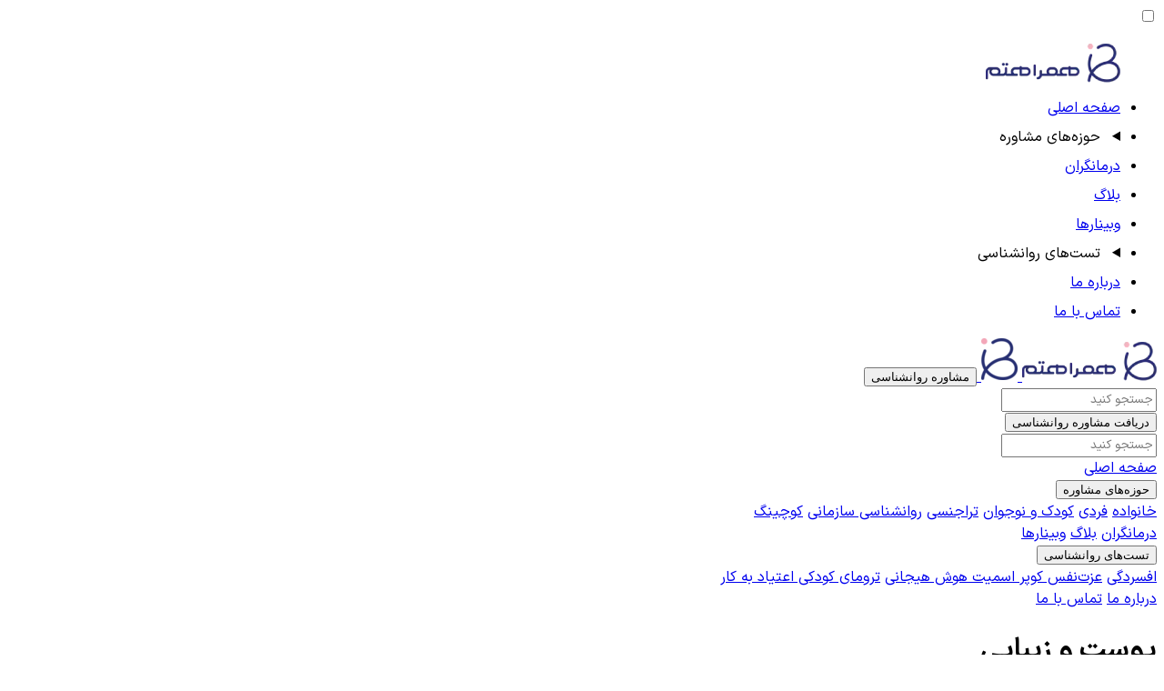

--- FILE ---
content_type: text/html; charset=UTF-8
request_url: https://hamrahetam.com/category/health/beauty/
body_size: 15018
content:
<!DOCTYPE html>
<html dir="rtl" lang="fa-IR">
	
	<head>

  <base href="https://hamrahetam.com/wp-content/themes/hamrahetam/">
        <meta charset="UTF-8">

 <meta name="viewport" content="width=device-width, initial-scale=1.0" />
 <!--
<link
    rel="stylesheet"
    href="https://cdn.jsdelivr.net/npm/swiper@11/swiper-bundle.min.css"
    /> 
   --> 
    <!-- Swiper JS 
    <script src="https://cdn.jsdelivr.net/npm/swiper@11/swiper-bundle.min.js"></script>
 -->
<meta name='robots' content='index, follow, max-image-preview:large, max-snippet:-1, max-video-preview:-1' />
	<style>img:is([sizes="auto" i], [sizes^="auto," i]) { contain-intrinsic-size: 3000px 1500px }</style>
	
	<!-- This site is optimized with the Yoast SEO Premium plugin v24.3 (Yoast SEO v25.1) - https://yoast.com/wordpress/plugins/seo/ -->
	<title>بایگانی‌های پوست و زیبایی | سامانه آنلاین روانشناسی همراهتم</title>
	<link rel="canonical" href="https://hamrahetam.com/category/health/beauty/" />
	<meta property="og:locale" content="fa_IR" />
	<meta property="og:type" content="article" />
	<meta property="og:title" content="بایگانی‌های پوست و زیبایی" />
	<meta property="og:url" content="https://hamrahetam.com/category/health/beauty/" />
	<meta property="og:site_name" content="سامانه آنلاین روانشناسی همراهتم" />
	<meta property="og:image" content="https://hamrahetam.com/wp-content/uploads/2025/03/favicon-3-1.png" />
	<meta property="og:image:width" content="40" />
	<meta property="og:image:height" content="48" />
	<meta property="og:image:type" content="image/png" />
	<meta name="twitter:card" content="summary_large_image" />
	<script type="application/ld+json" class="yoast-schema-graph">{"@context":"https://schema.org","@graph":[{"@type":"CollectionPage","@id":"https://hamrahetam.com/category/health/beauty/","url":"https://hamrahetam.com/category/health/beauty/","name":"بایگانی‌های پوست و زیبایی | سامانه آنلاین روانشناسی همراهتم","isPartOf":{"@id":"https://hamrahetam.com/#website"},"primaryImageOfPage":{"@id":"https://hamrahetam.com/category/health/beauty/#primaryimage"},"image":{"@id":"https://hamrahetam.com/category/health/beauty/#primaryimage"},"thumbnailUrl":"https://hamrahetam.com/wp-content/uploads/2023/04/1-3.jpg","breadcrumb":{"@id":"https://hamrahetam.com/category/health/beauty/#breadcrumb"},"inLanguage":"fa-IR"},{"@type":"ImageObject","inLanguage":"fa-IR","@id":"https://hamrahetam.com/category/health/beauty/#primaryimage","url":"https://hamrahetam.com/wp-content/uploads/2023/04/1-3.jpg","contentUrl":"https://hamrahetam.com/wp-content/uploads/2023/04/1-3.jpg","width":800,"height":600,"caption":"یکی از راه‌های مطمئن از اینکه موهای‌مان در وضعیت خوبی قرار دارد، به کار بردن منظم درمان‌های پروتئینی (Protein) است."},{"@type":"BreadcrumbList","@id":"https://hamrahetam.com/category/health/beauty/#breadcrumb","itemListElement":[{"@type":"ListItem","position":1,"name":"خانه","item":"https://hamrahetam.com/"},{"@type":"ListItem","position":2,"name":"سلامت","item":"https://hamrahetam.com/category/health/"},{"@type":"ListItem","position":3,"name":"پوست و زیبایی"}]},{"@type":"WebSite","@id":"https://hamrahetam.com/#website","url":"https://hamrahetam.com/","name":"سامانه آنلاین روانشناسی همراهتم","description":"همراهتم، بهترین سایت ارائه خدمات مشاوره خانواده،مشاوره ازدواج و روانشناسی خانواده و ازدواج در ایران","publisher":{"@id":"https://hamrahetam.com/#organization"},"potentialAction":[{"@type":"SearchAction","target":{"@type":"EntryPoint","urlTemplate":"https://hamrahetam.com/?s={search_term_string}"},"query-input":{"@type":"PropertyValueSpecification","valueRequired":true,"valueName":"search_term_string"}}],"inLanguage":"fa-IR"},{"@type":"Organization","@id":"https://hamrahetam.com/#organization","name":"مجله روانشناسی و سبک زندگی همراهتم","alternateName":"همراهتم","url":"https://hamrahetam.com/","logo":{"@type":"ImageObject","inLanguage":"fa-IR","@id":"https://hamrahetam.com/#/schema/logo/image/","url":"https://hamrahetam.com/wp-content/uploads/2025/04/6d807fe5-f9ec-4522-9881-01fa588d7578.webp","contentUrl":"https://hamrahetam.com/wp-content/uploads/2025/04/6d807fe5-f9ec-4522-9881-01fa588d7578.webp","width":61,"height":61,"caption":"مجله روانشناسی و سبک زندگی همراهتم"},"image":{"@id":"https://hamrahetam.com/#/schema/logo/image/"}}]}</script>
	<!-- / Yoast SEO Premium plugin. -->


<link rel="alternate" type="application/rss+xml" title="سامانه آنلاین روانشناسی همراهتم &raquo; پوست و زیبایی خوراک دسته" href="https://hamrahetam.com/category/health/beauty/feed/" />
<script type="text/javascript">
/* <![CDATA[ */
window._wpemojiSettings = {"baseUrl":"https:\/\/s.w.org\/images\/core\/emoji\/16.0.1\/72x72\/","ext":".png","svgUrl":"https:\/\/s.w.org\/images\/core\/emoji\/16.0.1\/svg\/","svgExt":".svg","source":{"concatemoji":"https:\/\/hamrahetam.com\/wp-includes\/js\/wp-emoji-release.min.js?ver=6.8.2"}};
/*! This file is auto-generated */
!function(s,n){var o,i,e;function c(e){try{var t={supportTests:e,timestamp:(new Date).valueOf()};sessionStorage.setItem(o,JSON.stringify(t))}catch(e){}}function p(e,t,n){e.clearRect(0,0,e.canvas.width,e.canvas.height),e.fillText(t,0,0);var t=new Uint32Array(e.getImageData(0,0,e.canvas.width,e.canvas.height).data),a=(e.clearRect(0,0,e.canvas.width,e.canvas.height),e.fillText(n,0,0),new Uint32Array(e.getImageData(0,0,e.canvas.width,e.canvas.height).data));return t.every(function(e,t){return e===a[t]})}function u(e,t){e.clearRect(0,0,e.canvas.width,e.canvas.height),e.fillText(t,0,0);for(var n=e.getImageData(16,16,1,1),a=0;a<n.data.length;a++)if(0!==n.data[a])return!1;return!0}function f(e,t,n,a){switch(t){case"flag":return n(e,"\ud83c\udff3\ufe0f\u200d\u26a7\ufe0f","\ud83c\udff3\ufe0f\u200b\u26a7\ufe0f")?!1:!n(e,"\ud83c\udde8\ud83c\uddf6","\ud83c\udde8\u200b\ud83c\uddf6")&&!n(e,"\ud83c\udff4\udb40\udc67\udb40\udc62\udb40\udc65\udb40\udc6e\udb40\udc67\udb40\udc7f","\ud83c\udff4\u200b\udb40\udc67\u200b\udb40\udc62\u200b\udb40\udc65\u200b\udb40\udc6e\u200b\udb40\udc67\u200b\udb40\udc7f");case"emoji":return!a(e,"\ud83e\udedf")}return!1}function g(e,t,n,a){var r="undefined"!=typeof WorkerGlobalScope&&self instanceof WorkerGlobalScope?new OffscreenCanvas(300,150):s.createElement("canvas"),o=r.getContext("2d",{willReadFrequently:!0}),i=(o.textBaseline="top",o.font="600 32px Arial",{});return e.forEach(function(e){i[e]=t(o,e,n,a)}),i}function t(e){var t=s.createElement("script");t.src=e,t.defer=!0,s.head.appendChild(t)}"undefined"!=typeof Promise&&(o="wpEmojiSettingsSupports",i=["flag","emoji"],n.supports={everything:!0,everythingExceptFlag:!0},e=new Promise(function(e){s.addEventListener("DOMContentLoaded",e,{once:!0})}),new Promise(function(t){var n=function(){try{var e=JSON.parse(sessionStorage.getItem(o));if("object"==typeof e&&"number"==typeof e.timestamp&&(new Date).valueOf()<e.timestamp+604800&&"object"==typeof e.supportTests)return e.supportTests}catch(e){}return null}();if(!n){if("undefined"!=typeof Worker&&"undefined"!=typeof OffscreenCanvas&&"undefined"!=typeof URL&&URL.createObjectURL&&"undefined"!=typeof Blob)try{var e="postMessage("+g.toString()+"("+[JSON.stringify(i),f.toString(),p.toString(),u.toString()].join(",")+"));",a=new Blob([e],{type:"text/javascript"}),r=new Worker(URL.createObjectURL(a),{name:"wpTestEmojiSupports"});return void(r.onmessage=function(e){c(n=e.data),r.terminate(),t(n)})}catch(e){}c(n=g(i,f,p,u))}t(n)}).then(function(e){for(var t in e)n.supports[t]=e[t],n.supports.everything=n.supports.everything&&n.supports[t],"flag"!==t&&(n.supports.everythingExceptFlag=n.supports.everythingExceptFlag&&n.supports[t]);n.supports.everythingExceptFlag=n.supports.everythingExceptFlag&&!n.supports.flag,n.DOMReady=!1,n.readyCallback=function(){n.DOMReady=!0}}).then(function(){return e}).then(function(){var e;n.supports.everything||(n.readyCallback(),(e=n.source||{}).concatemoji?t(e.concatemoji):e.wpemoji&&e.twemoji&&(t(e.twemoji),t(e.wpemoji)))}))}((window,document),window._wpemojiSettings);
/* ]]> */
</script>
<style id='wp-emoji-styles-inline-css' type='text/css'>

	img.wp-smiley, img.emoji {
		display: inline !important;
		border: none !important;
		box-shadow: none !important;
		height: 1em !important;
		width: 1em !important;
		margin: 0 0.07em !important;
		vertical-align: -0.1em !important;
		background: none !important;
		padding: 0 !important;
	}
</style>
<link rel='stylesheet' id='wp-block-library-rtl-css' href='https://hamrahetam.com/wp-includes/css/dist/block-library/style-rtl.min.css?ver=6.8.2' type='text/css' media='all' />
<style id='classic-theme-styles-inline-css' type='text/css'>
/*! This file is auto-generated */
.wp-block-button__link{color:#fff;background-color:#32373c;border-radius:9999px;box-shadow:none;text-decoration:none;padding:calc(.667em + 2px) calc(1.333em + 2px);font-size:1.125em}.wp-block-file__button{background:#32373c;color:#fff;text-decoration:none}
</style>
<style id='global-styles-inline-css' type='text/css'>
:root{--wp--preset--aspect-ratio--square: 1;--wp--preset--aspect-ratio--4-3: 4/3;--wp--preset--aspect-ratio--3-4: 3/4;--wp--preset--aspect-ratio--3-2: 3/2;--wp--preset--aspect-ratio--2-3: 2/3;--wp--preset--aspect-ratio--16-9: 16/9;--wp--preset--aspect-ratio--9-16: 9/16;--wp--preset--color--black: #000000;--wp--preset--color--cyan-bluish-gray: #abb8c3;--wp--preset--color--white: #ffffff;--wp--preset--color--pale-pink: #f78da7;--wp--preset--color--vivid-red: #cf2e2e;--wp--preset--color--luminous-vivid-orange: #ff6900;--wp--preset--color--luminous-vivid-amber: #fcb900;--wp--preset--color--light-green-cyan: #7bdcb5;--wp--preset--color--vivid-green-cyan: #00d084;--wp--preset--color--pale-cyan-blue: #8ed1fc;--wp--preset--color--vivid-cyan-blue: #0693e3;--wp--preset--color--vivid-purple: #9b51e0;--wp--preset--gradient--vivid-cyan-blue-to-vivid-purple: linear-gradient(135deg,rgba(6,147,227,1) 0%,rgb(155,81,224) 100%);--wp--preset--gradient--light-green-cyan-to-vivid-green-cyan: linear-gradient(135deg,rgb(122,220,180) 0%,rgb(0,208,130) 100%);--wp--preset--gradient--luminous-vivid-amber-to-luminous-vivid-orange: linear-gradient(135deg,rgba(252,185,0,1) 0%,rgba(255,105,0,1) 100%);--wp--preset--gradient--luminous-vivid-orange-to-vivid-red: linear-gradient(135deg,rgba(255,105,0,1) 0%,rgb(207,46,46) 100%);--wp--preset--gradient--very-light-gray-to-cyan-bluish-gray: linear-gradient(135deg,rgb(238,238,238) 0%,rgb(169,184,195) 100%);--wp--preset--gradient--cool-to-warm-spectrum: linear-gradient(135deg,rgb(74,234,220) 0%,rgb(151,120,209) 20%,rgb(207,42,186) 40%,rgb(238,44,130) 60%,rgb(251,105,98) 80%,rgb(254,248,76) 100%);--wp--preset--gradient--blush-light-purple: linear-gradient(135deg,rgb(255,206,236) 0%,rgb(152,150,240) 100%);--wp--preset--gradient--blush-bordeaux: linear-gradient(135deg,rgb(254,205,165) 0%,rgb(254,45,45) 50%,rgb(107,0,62) 100%);--wp--preset--gradient--luminous-dusk: linear-gradient(135deg,rgb(255,203,112) 0%,rgb(199,81,192) 50%,rgb(65,88,208) 100%);--wp--preset--gradient--pale-ocean: linear-gradient(135deg,rgb(255,245,203) 0%,rgb(182,227,212) 50%,rgb(51,167,181) 100%);--wp--preset--gradient--electric-grass: linear-gradient(135deg,rgb(202,248,128) 0%,rgb(113,206,126) 100%);--wp--preset--gradient--midnight: linear-gradient(135deg,rgb(2,3,129) 0%,rgb(40,116,252) 100%);--wp--preset--font-size--small: 13px;--wp--preset--font-size--medium: 20px;--wp--preset--font-size--large: 36px;--wp--preset--font-size--x-large: 42px;--wp--preset--spacing--20: 0.44rem;--wp--preset--spacing--30: 0.67rem;--wp--preset--spacing--40: 1rem;--wp--preset--spacing--50: 1.5rem;--wp--preset--spacing--60: 2.25rem;--wp--preset--spacing--70: 3.38rem;--wp--preset--spacing--80: 5.06rem;--wp--preset--shadow--natural: 6px 6px 9px rgba(0, 0, 0, 0.2);--wp--preset--shadow--deep: 12px 12px 50px rgba(0, 0, 0, 0.4);--wp--preset--shadow--sharp: 6px 6px 0px rgba(0, 0, 0, 0.2);--wp--preset--shadow--outlined: 6px 6px 0px -3px rgba(255, 255, 255, 1), 6px 6px rgba(0, 0, 0, 1);--wp--preset--shadow--crisp: 6px 6px 0px rgba(0, 0, 0, 1);}:where(.is-layout-flex){gap: 0.5em;}:where(.is-layout-grid){gap: 0.5em;}body .is-layout-flex{display: flex;}.is-layout-flex{flex-wrap: wrap;align-items: center;}.is-layout-flex > :is(*, div){margin: 0;}body .is-layout-grid{display: grid;}.is-layout-grid > :is(*, div){margin: 0;}:where(.wp-block-columns.is-layout-flex){gap: 2em;}:where(.wp-block-columns.is-layout-grid){gap: 2em;}:where(.wp-block-post-template.is-layout-flex){gap: 1.25em;}:where(.wp-block-post-template.is-layout-grid){gap: 1.25em;}.has-black-color{color: var(--wp--preset--color--black) !important;}.has-cyan-bluish-gray-color{color: var(--wp--preset--color--cyan-bluish-gray) !important;}.has-white-color{color: var(--wp--preset--color--white) !important;}.has-pale-pink-color{color: var(--wp--preset--color--pale-pink) !important;}.has-vivid-red-color{color: var(--wp--preset--color--vivid-red) !important;}.has-luminous-vivid-orange-color{color: var(--wp--preset--color--luminous-vivid-orange) !important;}.has-luminous-vivid-amber-color{color: var(--wp--preset--color--luminous-vivid-amber) !important;}.has-light-green-cyan-color{color: var(--wp--preset--color--light-green-cyan) !important;}.has-vivid-green-cyan-color{color: var(--wp--preset--color--vivid-green-cyan) !important;}.has-pale-cyan-blue-color{color: var(--wp--preset--color--pale-cyan-blue) !important;}.has-vivid-cyan-blue-color{color: var(--wp--preset--color--vivid-cyan-blue) !important;}.has-vivid-purple-color{color: var(--wp--preset--color--vivid-purple) !important;}.has-black-background-color{background-color: var(--wp--preset--color--black) !important;}.has-cyan-bluish-gray-background-color{background-color: var(--wp--preset--color--cyan-bluish-gray) !important;}.has-white-background-color{background-color: var(--wp--preset--color--white) !important;}.has-pale-pink-background-color{background-color: var(--wp--preset--color--pale-pink) !important;}.has-vivid-red-background-color{background-color: var(--wp--preset--color--vivid-red) !important;}.has-luminous-vivid-orange-background-color{background-color: var(--wp--preset--color--luminous-vivid-orange) !important;}.has-luminous-vivid-amber-background-color{background-color: var(--wp--preset--color--luminous-vivid-amber) !important;}.has-light-green-cyan-background-color{background-color: var(--wp--preset--color--light-green-cyan) !important;}.has-vivid-green-cyan-background-color{background-color: var(--wp--preset--color--vivid-green-cyan) !important;}.has-pale-cyan-blue-background-color{background-color: var(--wp--preset--color--pale-cyan-blue) !important;}.has-vivid-cyan-blue-background-color{background-color: var(--wp--preset--color--vivid-cyan-blue) !important;}.has-vivid-purple-background-color{background-color: var(--wp--preset--color--vivid-purple) !important;}.has-black-border-color{border-color: var(--wp--preset--color--black) !important;}.has-cyan-bluish-gray-border-color{border-color: var(--wp--preset--color--cyan-bluish-gray) !important;}.has-white-border-color{border-color: var(--wp--preset--color--white) !important;}.has-pale-pink-border-color{border-color: var(--wp--preset--color--pale-pink) !important;}.has-vivid-red-border-color{border-color: var(--wp--preset--color--vivid-red) !important;}.has-luminous-vivid-orange-border-color{border-color: var(--wp--preset--color--luminous-vivid-orange) !important;}.has-luminous-vivid-amber-border-color{border-color: var(--wp--preset--color--luminous-vivid-amber) !important;}.has-light-green-cyan-border-color{border-color: var(--wp--preset--color--light-green-cyan) !important;}.has-vivid-green-cyan-border-color{border-color: var(--wp--preset--color--vivid-green-cyan) !important;}.has-pale-cyan-blue-border-color{border-color: var(--wp--preset--color--pale-cyan-blue) !important;}.has-vivid-cyan-blue-border-color{border-color: var(--wp--preset--color--vivid-cyan-blue) !important;}.has-vivid-purple-border-color{border-color: var(--wp--preset--color--vivid-purple) !important;}.has-vivid-cyan-blue-to-vivid-purple-gradient-background{background: var(--wp--preset--gradient--vivid-cyan-blue-to-vivid-purple) !important;}.has-light-green-cyan-to-vivid-green-cyan-gradient-background{background: var(--wp--preset--gradient--light-green-cyan-to-vivid-green-cyan) !important;}.has-luminous-vivid-amber-to-luminous-vivid-orange-gradient-background{background: var(--wp--preset--gradient--luminous-vivid-amber-to-luminous-vivid-orange) !important;}.has-luminous-vivid-orange-to-vivid-red-gradient-background{background: var(--wp--preset--gradient--luminous-vivid-orange-to-vivid-red) !important;}.has-very-light-gray-to-cyan-bluish-gray-gradient-background{background: var(--wp--preset--gradient--very-light-gray-to-cyan-bluish-gray) !important;}.has-cool-to-warm-spectrum-gradient-background{background: var(--wp--preset--gradient--cool-to-warm-spectrum) !important;}.has-blush-light-purple-gradient-background{background: var(--wp--preset--gradient--blush-light-purple) !important;}.has-blush-bordeaux-gradient-background{background: var(--wp--preset--gradient--blush-bordeaux) !important;}.has-luminous-dusk-gradient-background{background: var(--wp--preset--gradient--luminous-dusk) !important;}.has-pale-ocean-gradient-background{background: var(--wp--preset--gradient--pale-ocean) !important;}.has-electric-grass-gradient-background{background: var(--wp--preset--gradient--electric-grass) !important;}.has-midnight-gradient-background{background: var(--wp--preset--gradient--midnight) !important;}.has-small-font-size{font-size: var(--wp--preset--font-size--small) !important;}.has-medium-font-size{font-size: var(--wp--preset--font-size--medium) !important;}.has-large-font-size{font-size: var(--wp--preset--font-size--large) !important;}.has-x-large-font-size{font-size: var(--wp--preset--font-size--x-large) !important;}
:where(.wp-block-post-template.is-layout-flex){gap: 1.25em;}:where(.wp-block-post-template.is-layout-grid){gap: 1.25em;}
:where(.wp-block-columns.is-layout-flex){gap: 2em;}:where(.wp-block-columns.is-layout-grid){gap: 2em;}
:root :where(.wp-block-pullquote){font-size: 1.5em;line-height: 1.6;}
</style>
<link rel='stylesheet' id='crp-style-text-only-css' href='https://hamrahetam.com/wp-content/plugins/contextual-related-posts/css/text-only.min.css?ver=4.0.3' type='text/css' media='all' />
<link data-minify="1" rel='stylesheet' id='my-theme-style-css' href='https://hamrahetam.com/wp-content/cache/min/1/wp-content/themes/hamrahetam/style.css?ver=1768910920' type='text/css' media='all' />
<link data-minify="1" rel='stylesheet' id='custom-style-css' href='https://hamrahetam.com/wp-content/cache/min/1/wp-content/themes/hamrahetam/assets/css/output.css?ver=1768910920' type='text/css' media='all' />
<script type="text/javascript" src="https://hamrahetam.com/wp-includes/js/jquery/jquery.min.js?ver=3.7.1" id="jquery-core-js"></script>
<script type="text/javascript" src="https://hamrahetam.com/wp-includes/js/jquery/jquery-migrate.min.js?ver=3.4.1" id="jquery-migrate-js"></script>
<link rel="https://api.w.org/" href="https://hamrahetam.com/wp-json/" /><link rel="alternate" title="JSON" type="application/json" href="https://hamrahetam.com/wp-json/wp/v2/categories/2348" /><link rel="EditURI" type="application/rsd+xml" title="RSD" href="https://hamrahetam.com/xmlrpc.php?rsd" />
<meta name="generator" content="WordPress 6.8.2" />
<script type="text/javascript" src="//hamrahetam.com/?wordfence_syncAttackData=1769299811.9977" async></script><meta name="generator" content="Elementor 3.29.0; features: additional_custom_breakpoints, e_local_google_fonts; settings: css_print_method-external, google_font-enabled, font_display-swap">
			<style>
				.e-con.e-parent:nth-of-type(n+4):not(.e-lazyloaded):not(.e-no-lazyload),
				.e-con.e-parent:nth-of-type(n+4):not(.e-lazyloaded):not(.e-no-lazyload) * {
					background-image: none !important;
				}
				@media screen and (max-height: 1024px) {
					.e-con.e-parent:nth-of-type(n+3):not(.e-lazyloaded):not(.e-no-lazyload),
					.e-con.e-parent:nth-of-type(n+3):not(.e-lazyloaded):not(.e-no-lazyload) * {
						background-image: none !important;
					}
				}
				@media screen and (max-height: 640px) {
					.e-con.e-parent:nth-of-type(n+2):not(.e-lazyloaded):not(.e-no-lazyload),
					.e-con.e-parent:nth-of-type(n+2):not(.e-lazyloaded):not(.e-no-lazyload) * {
						background-image: none !important;
					}
				}
			</style>
			<link rel="icon" href="https://hamrahetam.com/wp-content/uploads/2025/05/Logo-notype.svg" sizes="32x32" />
<link rel="icon" href="https://hamrahetam.com/wp-content/uploads/2025/05/Logo-notype.svg" sizes="192x192" />
<link rel="apple-touch-icon" href="https://hamrahetam.com/wp-content/uploads/2025/05/Logo-notype.svg" />
<meta name="msapplication-TileImage" content="https://hamrahetam.com/wp-content/uploads/2025/05/Logo-notype.svg" />
		<style type="text/css" id="wp-custom-css">
			/*cusom css for moshaverh faqs*/
.ewd-ufaq-faq-div {
    margin: 5px 0 !important;
    padding: 5px 0 !important;
    clear: both !important;
    background-color: white;
    border-radius: 10px;
}


section.elementor-section.elementor-top-section.elementor-element.elementor-element-4cc1eff.elementor-section-boxed.elementor-section-height-default.elementor-section-height-default {
    background-color: white !important;
    border-radius: 10px !important;
    padding: 5px;
}		</style>
			  <!--Start of Tawk.to Script-->
		<!--
<script type="text/javascript">
var Tawk_API=Tawk_API||{}, Tawk_LoadStart=new Date();
(function(){
var s1=document.createElement("script"),s0=document.getElementsByTagName("script")[0];
s1.async=true;
s1.src='https://embed.tawk.to/687b7167b0d86c191829f3e3/1j0h35v1a';
s1.charset='UTF-8';
s1.setAttribute('crossorigin','*');
s0.parentNode.insertBefore(s1,s0);
})();
</script>
-->
<!--End of Tawk.to Script-->
	
<!--	  
 <script src="https://cdn.jsdelivr.net/npm/@tailwindcss/browser@4"></script>
 
 -->
	  
	 <link rel="icon" type="image/png" href="http://hamrahetam.com/wp-content/uploads/2025/04/cropped-favicon-3.png">
    <link data-minify="1" href="https://hamrahetam.com/wp-content/cache/min/1/wp-content/themes/hamrahetam/assets/css/output.css?ver=1768910920" rel="stylesheet" />
    <link data-minify="1" href="https://hamrahetam.com/wp-content/cache/min/1/wp-content/themes/hamrahetam/assets/css/style.css?ver=1768910920" rel="stylesheet" />
	  <link data-minify="1" href="https://hamrahetam.com/wp-content/cache/min/1/wp-content/themes/hamrahetam/assets/css/font.css?ver=1768910920" rel="stylesheet" />
	  
	  <!--
    <link
      rel="stylesheet"
      href="https://cdnjs.cloudflare.com/ajax/libs/font-awesome/6.0.0-beta3/css/all.min.css"
    />
    -->
      <style>
    
.swiper-pagination-bullet {
    background-color: #939393; 
  }
  
  .swiper-pagination-bullet-active {
    background-color: #6F9BBF; 
  }
  
</style>
<!--
<script type="text/javascript" >
window.RAYCHAT_TOKEN = "15b267f6-4c2a-4391-a8d3-be319cd20996";
window.LOAD_TYPE = "FAST_LOAD";
(function () {
d = document;
s = d.createElement("script");
s.src = "https://widget-react.raychat.io/install/widget.js";
s.async = 1;
d.getElementsByTagName("head")[0].appendChild(s);
})();
</script>
-->
  </head>

  <body class="min-h-screen bg-background font-primary text-black"  style="color:black;">
	
    <header class="bg-white shadow">
      <div
        class="max-w-7xl mx-auto flex items-center justify-between p-4  md:flex-row"
      >
        <!-- منو موبایل -->

        <div class="flex items-center space-x-4 z-50 md:hidden">
          <div class="drawer z-50">
            <input id="my-drawer" type="checkbox" class="drawer-toggle" />
            <div class="drawer-content flex items-center">
              <label for="my-drawer" class="p-2 drawer-button cursor-pointer">
                <i class="fa-solid fa-bars text-2xl text-primary-700"></i>
              </label>
            </div>
            <div class="drawer-side z-50">
              <label for="my-drawer" class="drawer-overlay"></label>
              <ul class="menu bg-base-200 text-base-content min-h-full w-80 p-4 space-y-4">
                <img src="https://hamrahetam.com/wp-content/themes/hamrahetam/assets/images/hamrahetam-logo.webp" alt="" class="h-10" />
              
                <li>
                  <a href="https://hamrahetam.com/" class="hover:bg-primary-700 hover:text-white focus:bg-primary-700 focus:text-white transition rounded-md p-2 block">
                    صفحه اصلی
                  </a>
                </li>

              
                <li>
                  <details class="group">
                    <summary class="hover:bg-primary-700 hover:text-white focus:bg-primary-700 focus:text-white transition rounded-md p-2 block cursor-pointer">
                    حوزه‌های مشاوره
					  </summary>
                    <ul class="p-2 space-y-2">
                      <li><a href="https://hamrahetam.com/family-counseling/" class="hover:bg-primary-600 hover:text-white transition rounded-md p-2 block">خانواده</a></li>
                      <li><a href="https://hamrahetam.com/individual/" class="hover:bg-primary-600 hover:text-white transition rounded-md p-2 block">فردی</a></li>
                      <li><a href="https://hamrahetam.com/children-and-adolescents/" class="hover:bg-primary-600 hover:text-white transition rounded-md p-2 block">کودک و نوجوان</a></li>
                      <li><a href="https://hamrahetam.com/transgender/" class="hover:bg-primary-600 hover:text-white transition rounded-md p-2 block">تراجنسی</a></li>
                      <li><a href="https://hamrahetam.com/organizational-psychology/" class="hover:bg-primary-600 hover:text-white transition rounded-md p-2 block">روانشناسی سازمانی</a></li>
                      <li><a href="https://hamrahetam.com/coach/" class="hover:bg-primary-600 hover:text-white transition rounded-md p-2 block">کوچینگ</a></li>
                      
                    </ul>
                  </details>
                </li>
              
                <li><a href="https://hamrahetam.com/therapists/" class="hover:bg-primary-700 hover:text-white focus:bg-primary-700 focus:text-white transition rounded-md p-2 block">درمانگران</a></li>
                <li><a href="https://hamrahetam.com/blog/" class="hover:bg-primary-700 hover:text-white focus:bg-primary-700 focus:text-white transition rounded-md p-2 block">بلاگ</a></li>
                <li><a href="https://hamrahetam.com/events/" class="hover:bg-primary-700 hover:text-white focus:bg-primary-700 focus:text-white transition rounded-md p-2 block">وبینارها</a></li>
              
                <li>
                  <details class="group">
                    <summary class="hover:bg-primary-700 hover:text-white focus:bg-primary-700 focus:text-white transition rounded-md p-2 block cursor-pointer">
                  تست‌های روانشناسی
                    </summary>
                    <ul class="p-2 space-y-2">
                      <li><a href="https://hamrahetam.com/%d8%aa%d8%b3%d8%aa-%d8%a7%d9%81%d8%b3%d8%b1%d8%af%da%af%db%8c/" class="hover:bg-primary-600 hover:text-white transition rounded-md p-2 block">افسردگی</a></li>
                      <li><a href="https://hamrahetam.com/%d8%aa%d8%b3%d8%aa-%d8%b9%d8%b2%d8%aa%d9%86%d9%81%d8%b3-%da%a9%d9%88%d9%be%d8%b1-%d8%a7%d8%b3%d9%85%db%8c%d8%aa/" class="hover:bg-primary-600 hover:text-white transition rounded-md p-2 block">عزت‌نفس کوپر اسمیت</a></li>
                      <li><a href="https://hamrahetam.com/%d8%aa%d8%b3%d8%aa-%d9%87%d9%88%d8%b4-%d9%87%db%8c%d8%ac%d8%a7%d9%86%db%8c/" class="hover:bg-primary-600 hover:text-white transition rounded-md p-2 block">هوش هیجانی</a></li>
                      <li><a href="https://hamrahetam.com/%d8%aa%d8%b3%d8%aa-%d8%aa%d8%b1%d9%88%d9%85%d8%a7%db%8c-%da%a9%d9%88%d8%af%da%a9%db%8c/" class="hover:bg-primary-600 hover:text-white transition rounded-md p-2 block">ترومای کودکی </a></li>
                      <li><a href="https://hamrahetam.com/%d8%aa%d8%b3%d8%aa-%d8%a7%d8%b9%d8%aa%db%8c%d8%a7%d8%af-%d8%a8%d9%87-%da%a9%d8%a7%d8%b1/" class="hover:bg-primary-600 hover:text-white transition rounded-md p-2 block">اعتیاد به کار</a></li>
                    </ul>
                  </details>
                </li>
              
                <li><a href="https://hamrahetam.com/about-us/" class="hover:bg-primary-700 hover:text-white focus:bg-primary-700 focus:text-white transition rounded-md p-2 block">درباره ما</a></li>
                <li><a href="https://hamrahetam.com/contact-us/" class="hover:bg-primary-700 hover:text-white focus:bg-primary-700 focus:text-white transition rounded-md p-2 block">تماس با ما</a></li>
              </ul>
              
              
            </div>
          </div>
        </div>

        <div class="flex items-center space-x-4">
          <a href="https://hamrahetam.com/">
          <img
            src="https://hamrahetam.com/wp-content/themes/hamrahetam/assets/images/hamrahetam-logo.webp"
            alt="Logo"
            class="h-10 hidden md:block"
          />
        </a>

        <a href="https://hamrahetam.com/">
          <img
            src="https://hamrahetam.com/wp-content/themes/hamrahetam/assets/images/hamrahetam-logo-mobile.webp"
            alt="Logo"
            class="md:hidden"
          />
        </a>
			<a href="https://hamrahetam.com/%d8%af%d8%b1%d8%ae%d9%88%d8%a7%d8%b3%d8%aa-%d9%85%d8%b4%d8%a7%d9%88%d8%b1%d9%87-%d8%b1%d9%88%d8%a7%d9%86%d8%b4%d9%86%d8%a7%d8%b3%db%8c/">
          <button
            class="flex items-center justify-center bg-primary-600 text-white px-4 py-2 rounded-md hover:bg-primary-700 transition md:hidden mr-4"
          >
            مشاوره روانشناسی
          </button>
			</a>
        </div>

        <div class="hidden md:flex space-x-4">
          <div class="relative w-full md:w-auto">
            <i
              class="fa fa-search absolute right-3 top-1/2 transform -translate-y-1/2 text-gray-400"
            ></i><form role="search" method="get" action="https://hamrahetam.com/">
    <input type="search" name="s" placeholder="جستجو کنید" value="" class="border border-gray-500 focus:outline-gray-400 text-gray-700 px-10 py-2 rounded-lg w-full md:w-auto" />
</form>


          </div>
			<a href="https://hamrahetam.com/%d8%af%d8%b1%d8%ae%d9%88%d8%a7%d8%b3%d8%aa-%d9%85%d8%b4%d8%a7%d9%88%d8%b1%d9%87-%d8%b1%d9%88%d8%a7%d9%86%d8%b4%d9%86%d8%a7%d8%b3%db%8c/">
          <button
            class="flex items-center cursor-pointer justify-center bg-primary-600 text-white px-4 py-2 rounded-md hover:bg-primary-700 transition hidden md:block"
          >
             دریافت مشاوره روانشناسی
			</button></a>
        </div>
      </div>

      <div class="md:hidden p-4 bg-primary-50">
        <div class="relative bg-white rounded-lg">
          <i
            class="fa fa-search absolute right-3 top-1/2 transform -translate-y-1/2 text-gray-400"
          ></i>
          <form role="search" method="get" action="https://hamrahetam.com/">
    <input type="search" name="s" placeholder="جستجو کنید" value="" class="border border-gray-500 focus:outline-gray-400 text-gray-700 px-10 py-2 rounded-lg w-full" />
</form>
        </div>
      </div>

      <!-- منو دسکتاپ -->
      <nav
        class="hidden md:flex p-4 justify-center items-center bg-[#EDEEFE] text-center"
      >
        <a href="https://hamrahetam.com/" class="text-gray-700 font-medium px-8">صفحه اصلی</a>
		  
		  
		  
		  
          
               
        <div class="relative group">
          <button class="text-gray-700 font-medium px-8">
            حوزه‌های مشاوره
			  <i class="fa-solid fa-chevron-down"></i>
          </button>
          <div class="absolute right-0 z-50  w-48 bg-white rounded-2xl shadow-lg hidden group-hover:block">
            <a href="https://hamrahetam.com/family-counseling/" class="block px-4 py-2 text-gray-700 hover:bg-primary-100">خانواده</a>
            <a href="https://hamrahetam.com/individual/" class="block px-4 py-2 text-gray-700 hover:bg-primary-100">فردی</a>
            <a href="https://hamrahetam.com/children-and-adolescents/" class="block px-4 py-2 text-gray-700 hover:bg-primary-100">کودک و نوجوان</a>
            <a href="https://hamrahetam.com/transgender/" class="block px-4 py-2 text-gray-700 hover:bg-primary-100">تراجنسی</a>
            <a href="https://hamrahetam.com/organizational-psychology/" class="block px-4 py-2 text-gray-700 hover:bg-primary-100">روانشناسی سازمانی</a>
            <a href="https://hamrahetam.com/coach/" class="block px-4 py-2 text-gray-700 hover:bg-primary-100">کوچینگ</a>
          </div>
        </div>
        <a href="https://hamrahetam.com/therapists/" class="text-gray-700 font-medium px-8">درمانگران</a>
        <a href="https://hamrahetam.com/blog/" class="text-gray-700 font-medium px-8">بلاگ</a>
        <a href="https://hamrahetam.com/events/" class="text-gray-700 font-medium px-8">وبینارها</a>
        <div class="relative group">
          <button class="text-gray-700 font-medium px-8">
            تست‌های روانشناسی
			  <i class="fa-solid fa-chevron-down mr-1"></i>
          </button>
          <div
            class="absolute right-0 z-50  w-48 bg-white rounded-2xl shadow-lg hidden group-hover:block"
          >
            <a href="https://hamrahetam.com/%d8%aa%d8%b3%d8%aa-%d8%a7%d9%81%d8%b3%d8%b1%d8%af%da%af%db%8c/" class="block px-4 py-2 text-gray-700 hover:bg-primary-100">
             افسردگی</a
            >
            <a href="https://hamrahetam.com/%d8%aa%d8%b3%d8%aa-%d8%b9%d8%b2%d8%aa%d9%86%d9%81%d8%b3-%da%a9%d9%88%d9%be%d8%b1-%d8%a7%d8%b3%d9%85%db%8c%d8%aa/" class="block px-4 py-2 text-gray-700 hover:bg-primary-100">
            عزت‌نفس کوپر اسمیت </a
            >
            <a href="https://hamrahetam.com/%d8%aa%d8%b3%d8%aa-%d9%87%d9%88%d8%b4-%d9%87%db%8c%d8%ac%d8%a7%d9%86%db%8c/" class="block px-4 py-2 text-gray-700 hover:bg-primary-100">
              هوش هیجانی</a
            >
            <a href="https://hamrahetam.com/%d8%aa%d8%b3%d8%aa-%d8%aa%d8%b1%d9%88%d9%85%d8%a7%db%8c-%da%a9%d9%88%d8%af%da%a9%db%8c/" class="block px-4 py-2 text-gray-700 hover:bg-primary-100">
             ترومای کودکی </a
            >

            <a href="https://hamrahetam.com/%d8%aa%d8%b3%d8%aa-%d8%a7%d8%b9%d8%aa%db%8c%d8%a7%d8%af-%d8%a8%d9%87-%da%a9%d8%a7%d8%b1/" class="block px-4 py-2 text-gray-700 hover:bg-primary-100"
              >اعتیاد به کار 
            </a>
          </div>
        </div>
        <a href="https://hamrahetam.com/about-us/" class="text-gray-700 font-medium px-8">درباره ما</a>
        <a href="https://hamrahetam.com/contact-us/" class="text-gray-700 font-medium px-8">تماس با ما</a>
      </nav>
    </header>
    
    

<div class="max-w-7xl mx-auto p-6">
      <h1 class="text-lg font-bold text-right mb-6">پوست و زیبایی</h1>
              <div class="grid grid-cols-1 sm:grid-cols-2 lg:grid-cols-3 xl:grid-cols-4 gap-6">
                        <div class="bg-white rounded-3xl overflow-hidden">
          <a href="https://hamrahetam.com/%d9%be%d8%b1%d9%88%d8%aa%d8%a6%db%8c%d9%86-%d8%aa%d8%b1%d8%a7%d9%be%db%8c/">
            <div class="w-full h-40">
                
                  
    <a href="https://hamrahetam.com/%d9%be%d8%b1%d9%88%d8%aa%d8%a6%db%8c%d9%86-%d8%aa%d8%b1%d8%a7%d9%be%db%8c/">
        <img fetchpriority="high" width="800" height="600" src="https://hamrahetam.com/wp-content/uploads/2023/04/1-3.jpg" class="w-full h-full object-cover wp-post-image" alt="پروتئین تراپی مو" decoding="async" srcset="https://hamrahetam.com/wp-content/uploads/2023/04/1-3.jpg 800w, https://hamrahetam.com/wp-content/uploads/2023/04/1-3-600x450.jpg 600w, https://hamrahetam.com/wp-content/uploads/2023/04/1-3-300x225.jpg 300w, https://hamrahetam.com/wp-content/uploads/2023/04/1-3-768x576.jpg 768w, https://hamrahetam.com/wp-content/uploads/2023/04/1-3-700x525.jpg 700w, https://hamrahetam.com/wp-content/uploads/2023/04/1-3-280x210.jpg 280w, https://hamrahetam.com/wp-content/uploads/2023/04/1-3-560x420.jpg 560w, https://hamrahetam.com/wp-content/uploads/2023/04/1-3-450x338.jpg 450w, https://hamrahetam.com/wp-content/uploads/2023/04/1-3-780x585.jpg 780w, https://hamrahetam.com/wp-content/uploads/2023/04/1-3-24x18.jpg 24w, https://hamrahetam.com/wp-content/uploads/2023/04/1-3-36x27.jpg 36w, https://hamrahetam.com/wp-content/uploads/2023/04/1-3-48x36.jpg 48w" sizes="(max-width: 800px) 100vw, 800px" />    </a>

            </div>
            <div class="p-4">
              <div class="flex items-center text-gray-600 text-sm gap-2 mb-4">
                <span class="bg-secondary-20 px-2 py-1 rounded-md">زمان مطالعه: ۶ دقیقه</span>
                <span class="bg-gray-20 px-2 py-1 rounded-md">
                  آوریل 8,...                </span>
              </div>
              <h3 class="text-sm font-bold mt-2">
              آیا موهای من به پروتئین...              </h3>
              <div class="flex justify-end mt-4">
                <a href="https://hamrahetam.com/%d9%be%d8%b1%d9%88%d8%aa%d8%a6%db%8c%d9%86-%d8%aa%d8%b1%d8%a7%d9%be%db%8c/" class="inline-flex items-center font-bold p-2 text-primary-600">
                  <i class="fa-solid fa-arrow-left mr-2 text-xl"></i>
                </a>
              </div>
            </div>
          </a>
        </div>
                        <div class="bg-white rounded-3xl overflow-hidden">
          <a href="https://hamrahetam.com/%d8%af%d8%b1%d9%85%d8%a7%d9%86%d9%87%d8%a7%db%8c-%da%af%db%8c%d8%a7%d9%87%db%8c-%d8%a8%d8%b1%d8%a7%db%8c-%d8%b1%d8%b4%d8%af-%d9%85%d9%88/">
            <div class="w-full h-40">
                
                  
    <a href="https://hamrahetam.com/%d8%af%d8%b1%d9%85%d8%a7%d9%86%d9%87%d8%a7%db%8c-%da%af%db%8c%d8%a7%d9%87%db%8c-%d8%a8%d8%b1%d8%a7%db%8c-%d8%b1%d8%b4%d8%af-%d9%85%d9%88/">
        <img width="800" height="600" src="https://hamrahetam.com/wp-content/uploads/2022/12/1-10.jpg" class="w-full h-full object-cover wp-post-image" alt="درمان گیاهی مو" decoding="async" srcset="https://hamrahetam.com/wp-content/uploads/2022/12/1-10.jpg 800w, https://hamrahetam.com/wp-content/uploads/2022/12/1-10-600x450.jpg 600w, https://hamrahetam.com/wp-content/uploads/2022/12/1-10-300x225.jpg 300w, https://hamrahetam.com/wp-content/uploads/2022/12/1-10-768x576.jpg 768w, https://hamrahetam.com/wp-content/uploads/2022/12/1-10-700x525.jpg 700w, https://hamrahetam.com/wp-content/uploads/2022/12/1-10-280x210.jpg 280w, https://hamrahetam.com/wp-content/uploads/2022/12/1-10-560x420.jpg 560w, https://hamrahetam.com/wp-content/uploads/2022/12/1-10-450x338.jpg 450w, https://hamrahetam.com/wp-content/uploads/2022/12/1-10-780x585.jpg 780w, https://hamrahetam.com/wp-content/uploads/2022/12/1-10-24x18.jpg 24w, https://hamrahetam.com/wp-content/uploads/2022/12/1-10-36x27.jpg 36w, https://hamrahetam.com/wp-content/uploads/2022/12/1-10-48x36.jpg 48w" sizes="(max-width: 800px) 100vw, 800px" />    </a>

            </div>
            <div class="p-4">
              <div class="flex items-center text-gray-600 text-sm gap-2 mb-4">
                <span class="bg-secondary-20 px-2 py-1 rounded-md">زمان مطالعه: ۶ دقیقه</span>
                <span class="bg-gray-20 px-2 py-1 rounded-md">
                  دسامبر 12,...                </span>
              </div>
              <h3 class="text-sm font-bold mt-2">
              درمان‌های گیاهی برای رشد مو              </h3>
              <div class="flex justify-end mt-4">
                <a href="https://hamrahetam.com/%d8%af%d8%b1%d9%85%d8%a7%d9%86%d9%87%d8%a7%db%8c-%da%af%db%8c%d8%a7%d9%87%db%8c-%d8%a8%d8%b1%d8%a7%db%8c-%d8%b1%d8%b4%d8%af-%d9%85%d9%88/" class="inline-flex items-center font-bold p-2 text-primary-600">
                  <i class="fa-solid fa-arrow-left mr-2 text-xl"></i>
                </a>
              </div>
            </div>
          </a>
        </div>
                        <div class="bg-white rounded-3xl overflow-hidden">
          <a href="https://hamrahetam.com/%da%86%db%8c%d8%b2%d9%87%d8%a7%db%8c%db%8c-%d8%a7%d8%b2-%d8%a8%d9%88%d8%aa%d8%a7%da%a9%d8%b3-%da%a9%d9%87-%d9%86%d9%85%db%8c%d8%af%d8%a7%d9%86%d8%b3%d8%aa%db%8c%d8%af/">
            <div class="w-full h-40">
                
                  
    <a href="https://hamrahetam.com/%da%86%db%8c%d8%b2%d9%87%d8%a7%db%8c%db%8c-%d8%a7%d8%b2-%d8%a8%d9%88%d8%aa%d8%a7%da%a9%d8%b3-%da%a9%d9%87-%d9%86%d9%85%db%8c%d8%af%d8%a7%d9%86%d8%b3%d8%aa%db%8c%d8%af/">
        <img width="800" height="600" src="https://hamrahetam.com/wp-content/uploads/2022/07/1-2.jpg" class="w-full h-full object-cover wp-post-image" alt="بوتاکس" decoding="async" srcset="https://hamrahetam.com/wp-content/uploads/2022/07/1-2.jpg 800w, https://hamrahetam.com/wp-content/uploads/2022/07/1-2-600x450.jpg 600w, https://hamrahetam.com/wp-content/uploads/2022/07/1-2-300x225.jpg 300w, https://hamrahetam.com/wp-content/uploads/2022/07/1-2-768x576.jpg 768w, https://hamrahetam.com/wp-content/uploads/2022/07/1-2-700x525.jpg 700w, https://hamrahetam.com/wp-content/uploads/2022/07/1-2-280x210.jpg 280w, https://hamrahetam.com/wp-content/uploads/2022/07/1-2-560x420.jpg 560w, https://hamrahetam.com/wp-content/uploads/2022/07/1-2-450x338.jpg 450w, https://hamrahetam.com/wp-content/uploads/2022/07/1-2-780x585.jpg 780w, https://hamrahetam.com/wp-content/uploads/2022/07/1-2-24x18.jpg 24w, https://hamrahetam.com/wp-content/uploads/2022/07/1-2-36x27.jpg 36w, https://hamrahetam.com/wp-content/uploads/2022/07/1-2-48x36.jpg 48w" sizes="(max-width: 800px) 100vw, 800px" />    </a>

            </div>
            <div class="p-4">
              <div class="flex items-center text-gray-600 text-sm gap-2 mb-4">
                <span class="bg-secondary-20 px-2 py-1 rounded-md">زمان مطالعه: ۶ دقیقه</span>
                <span class="bg-gray-20 px-2 py-1 rounded-md">
                  جولای 2,...                </span>
              </div>
              <h3 class="text-sm font-bold mt-2">
              چیزهایی از بوتاکس که نمی‌دانستید              </h3>
              <div class="flex justify-end mt-4">
                <a href="https://hamrahetam.com/%da%86%db%8c%d8%b2%d9%87%d8%a7%db%8c%db%8c-%d8%a7%d8%b2-%d8%a8%d9%88%d8%aa%d8%a7%da%a9%d8%b3-%da%a9%d9%87-%d9%86%d9%85%db%8c%d8%af%d8%a7%d9%86%d8%b3%d8%aa%db%8c%d8%af/" class="inline-flex items-center font-bold p-2 text-primary-600">
                  <i class="fa-solid fa-arrow-left mr-2 text-xl"></i>
                </a>
              </div>
            </div>
          </a>
        </div>
                        <div class="bg-white rounded-3xl overflow-hidden">
          <a href="https://hamrahetam.com/%d8%b1%d9%88%d8%aa%db%8c%d9%86-%d9%be%d9%88%d8%b3%d8%aa%db%8c-%da%86%db%8c%d8%b3%d8%aa-%d9%88-%d9%85%d8%b1%d8%a7%d8%ad%d9%84-%d8%b1%d9%88%d8%aa%db%8c%d9%86-%d9%be%d9%88%d8%b3%d8%aa%db%8c-%da%a9%d8%af/">
            <div class="w-full h-40">
                
                  
    <a href="https://hamrahetam.com/%d8%b1%d9%88%d8%aa%db%8c%d9%86-%d9%be%d9%88%d8%b3%d8%aa%db%8c-%da%86%db%8c%d8%b3%d8%aa-%d9%88-%d9%85%d8%b1%d8%a7%d8%ad%d9%84-%d8%b1%d9%88%d8%aa%db%8c%d9%86-%d9%be%d9%88%d8%b3%d8%aa%db%8c-%da%a9%d8%af/">
        <img loading="lazy" width="800" height="600" src="https://hamrahetam.com/wp-content/uploads/2022/06/1-17.jpg" class="w-full h-full object-cover wp-post-image" alt="روتین پوستی" decoding="async" srcset="https://hamrahetam.com/wp-content/uploads/2022/06/1-17.jpg 800w, https://hamrahetam.com/wp-content/uploads/2022/06/1-17-600x450.jpg 600w, https://hamrahetam.com/wp-content/uploads/2022/06/1-17-300x225.jpg 300w, https://hamrahetam.com/wp-content/uploads/2022/06/1-17-768x576.jpg 768w, https://hamrahetam.com/wp-content/uploads/2022/06/1-17-700x525.jpg 700w, https://hamrahetam.com/wp-content/uploads/2022/06/1-17-280x210.jpg 280w, https://hamrahetam.com/wp-content/uploads/2022/06/1-17-560x420.jpg 560w, https://hamrahetam.com/wp-content/uploads/2022/06/1-17-450x338.jpg 450w, https://hamrahetam.com/wp-content/uploads/2022/06/1-17-780x585.jpg 780w, https://hamrahetam.com/wp-content/uploads/2022/06/1-17-24x18.jpg 24w, https://hamrahetam.com/wp-content/uploads/2022/06/1-17-36x27.jpg 36w, https://hamrahetam.com/wp-content/uploads/2022/06/1-17-48x36.jpg 48w" sizes="(max-width: 800px) 100vw, 800px" />    </a>

            </div>
            <div class="p-4">
              <div class="flex items-center text-gray-600 text-sm gap-2 mb-4">
                <span class="bg-secondary-20 px-2 py-1 rounded-md">زمان مطالعه: ۶ دقیقه</span>
                <span class="bg-gray-20 px-2 py-1 rounded-md">
                  ژوئن 21,...                </span>
              </div>
              <h3 class="text-sm font-bold mt-2">
              روتین پوستی چیست و مراحل...              </h3>
              <div class="flex justify-end mt-4">
                <a href="https://hamrahetam.com/%d8%b1%d9%88%d8%aa%db%8c%d9%86-%d9%be%d9%88%d8%b3%d8%aa%db%8c-%da%86%db%8c%d8%b3%d8%aa-%d9%88-%d9%85%d8%b1%d8%a7%d8%ad%d9%84-%d8%b1%d9%88%d8%aa%db%8c%d9%86-%d9%be%d9%88%d8%b3%d8%aa%db%8c-%da%a9%d8%af/" class="inline-flex items-center font-bold p-2 text-primary-600">
                  <i class="fa-solid fa-arrow-left mr-2 text-xl"></i>
                </a>
              </div>
            </div>
          </a>
        </div>
                        <div class="bg-white rounded-3xl overflow-hidden">
          <a href="https://hamrahetam.com/%d8%b9%d9%84%d8%aa-%d8%ae%d8%b4%da%a9%db%8c-%d9%be%d9%88%d8%b3%d8%aa-%da%86%db%8c%d8%b3%d8%aa-%d9%88-%da%86%da%af%d9%88%d9%86%d9%87-%d8%a2%d9%86-%d8%b1%d8%a7-%d8%af%d8%b1%d9%85%d8%a7%d9%86-%da%a9/">
            <div class="w-full h-40">
                
                  
    <a href="https://hamrahetam.com/%d8%b9%d9%84%d8%aa-%d8%ae%d8%b4%da%a9%db%8c-%d9%be%d9%88%d8%b3%d8%aa-%da%86%db%8c%d8%b3%d8%aa-%d9%88-%da%86%da%af%d9%88%d9%86%d9%87-%d8%a2%d9%86-%d8%b1%d8%a7-%d8%af%d8%b1%d9%85%d8%a7%d9%86-%da%a9/">
        <img loading="lazy" width="800" height="600" src="https://hamrahetam.com/wp-content/uploads/2022/05/خشکی-پوست.jpg" class="w-full h-full object-cover wp-post-image" alt="علت خشکی پوست" decoding="async" srcset="https://hamrahetam.com/wp-content/uploads/2022/05/خشکی-پوست.jpg 800w, https://hamrahetam.com/wp-content/uploads/2022/05/خشکی-پوست-600x450.jpg 600w, https://hamrahetam.com/wp-content/uploads/2022/05/خشکی-پوست-300x225.jpg 300w, https://hamrahetam.com/wp-content/uploads/2022/05/خشکی-پوست-768x576.jpg 768w, https://hamrahetam.com/wp-content/uploads/2022/05/خشکی-پوست-700x525.jpg 700w, https://hamrahetam.com/wp-content/uploads/2022/05/خشکی-پوست-280x210.jpg 280w, https://hamrahetam.com/wp-content/uploads/2022/05/خشکی-پوست-560x420.jpg 560w, https://hamrahetam.com/wp-content/uploads/2022/05/خشکی-پوست-450x338.jpg 450w, https://hamrahetam.com/wp-content/uploads/2022/05/خشکی-پوست-780x585.jpg 780w, https://hamrahetam.com/wp-content/uploads/2022/05/خشکی-پوست-24x18.jpg 24w, https://hamrahetam.com/wp-content/uploads/2022/05/خشکی-پوست-36x27.jpg 36w, https://hamrahetam.com/wp-content/uploads/2022/05/خشکی-پوست-48x36.jpg 48w" sizes="(max-width: 800px) 100vw, 800px" />    </a>

            </div>
            <div class="p-4">
              <div class="flex items-center text-gray-600 text-sm gap-2 mb-4">
                <span class="bg-secondary-20 px-2 py-1 rounded-md">زمان مطالعه: ۶ دقیقه</span>
                <span class="bg-gray-20 px-2 py-1 rounded-md">
                  می 17,...                </span>
              </div>
              <h3 class="text-sm font-bold mt-2">
              علت خشکی پوست چیست و...              </h3>
              <div class="flex justify-end mt-4">
                <a href="https://hamrahetam.com/%d8%b9%d9%84%d8%aa-%d8%ae%d8%b4%da%a9%db%8c-%d9%be%d9%88%d8%b3%d8%aa-%da%86%db%8c%d8%b3%d8%aa-%d9%88-%da%86%da%af%d9%88%d9%86%d9%87-%d8%a2%d9%86-%d8%b1%d8%a7-%d8%af%d8%b1%d9%85%d8%a7%d9%86-%da%a9/" class="inline-flex items-center font-bold p-2 text-primary-600">
                  <i class="fa-solid fa-arrow-left mr-2 text-xl"></i>
                </a>
              </div>
            </div>
          </a>
        </div>
                        <div class="bg-white rounded-3xl overflow-hidden">
          <a href="https://hamrahetam.com/%d8%b1%d8%a7%d9%87%d9%86%d9%85%d8%a7%db%8c-%da%a9%d8%a7%d9%85%d9%84-%d8%a8%d8%b1%d8%a7%db%8c-%d8%a7%d9%86%d8%aa%d8%ae%d8%a7%d8%a8-%d8%b6%d8%af%d8%a2%d9%81%d8%aa%d8%a7%d8%a8/">
            <div class="w-full h-40">
                
                  
    <a href="https://hamrahetam.com/%d8%b1%d8%a7%d9%87%d9%86%d9%85%d8%a7%db%8c-%da%a9%d8%a7%d9%85%d9%84-%d8%a8%d8%b1%d8%a7%db%8c-%d8%a7%d9%86%d8%aa%d8%ae%d8%a7%d8%a8-%d8%b6%d8%af%d8%a2%d9%81%d8%aa%d8%a7%d8%a8/">
        <img loading="lazy" width="800" height="600" src="https://hamrahetam.com/wp-content/uploads/2022/05/ضدآفتاب.jpg" class="w-full h-full object-cover wp-post-image" alt="انتخاب ضد آفتاب" decoding="async" srcset="https://hamrahetam.com/wp-content/uploads/2022/05/ضدآفتاب.jpg 800w, https://hamrahetam.com/wp-content/uploads/2022/05/ضدآفتاب-600x450.jpg 600w, https://hamrahetam.com/wp-content/uploads/2022/05/ضدآفتاب-300x225.jpg 300w, https://hamrahetam.com/wp-content/uploads/2022/05/ضدآفتاب-768x576.jpg 768w, https://hamrahetam.com/wp-content/uploads/2022/05/ضدآفتاب-700x525.jpg 700w, https://hamrahetam.com/wp-content/uploads/2022/05/ضدآفتاب-280x210.jpg 280w, https://hamrahetam.com/wp-content/uploads/2022/05/ضدآفتاب-560x420.jpg 560w, https://hamrahetam.com/wp-content/uploads/2022/05/ضدآفتاب-450x338.jpg 450w, https://hamrahetam.com/wp-content/uploads/2022/05/ضدآفتاب-780x585.jpg 780w, https://hamrahetam.com/wp-content/uploads/2022/05/ضدآفتاب-24x18.jpg 24w, https://hamrahetam.com/wp-content/uploads/2022/05/ضدآفتاب-36x27.jpg 36w, https://hamrahetam.com/wp-content/uploads/2022/05/ضدآفتاب-48x36.jpg 48w" sizes="(max-width: 800px) 100vw, 800px" />    </a>

            </div>
            <div class="p-4">
              <div class="flex items-center text-gray-600 text-sm gap-2 mb-4">
                <span class="bg-secondary-20 px-2 py-1 rounded-md">زمان مطالعه: ۶ دقیقه</span>
                <span class="bg-gray-20 px-2 py-1 rounded-md">
                  می 5,...                </span>
              </div>
              <h3 class="text-sm font-bold mt-2">
              راهنمای کامل برای انتخاب ضدآفتاب              </h3>
              <div class="flex justify-end mt-4">
                <a href="https://hamrahetam.com/%d8%b1%d8%a7%d9%87%d9%86%d9%85%d8%a7%db%8c-%da%a9%d8%a7%d9%85%d9%84-%d8%a8%d8%b1%d8%a7%db%8c-%d8%a7%d9%86%d8%aa%d8%ae%d8%a7%d8%a8-%d8%b6%d8%af%d8%a2%d9%81%d8%aa%d8%a7%d8%a8/" class="inline-flex items-center font-bold p-2 text-primary-600">
                  <i class="fa-solid fa-arrow-left mr-2 text-xl"></i>
                </a>
              </div>
            </div>
          </a>
        </div>
                        <div class="bg-white rounded-3xl overflow-hidden">
          <a href="https://hamrahetam.com/%d8%b1%d8%a7%d9%87%da%a9%d8%a7%d8%b1%d9%87%d8%a7%db%8c-%d8%ae%d8%a7%d9%86%da%af%db%8c-%d8%a8%d8%b1%d8%a7%db%8c-%d9%85%d8%b1%d8%a7%d9%82%d8%a8%d8%aa-%d8%a7%d8%b2-%d9%be%d9%88%d8%b3%d8%aa-%da%86%d8%b1/">
            <div class="w-full h-40">
                
                  
    <a href="https://hamrahetam.com/%d8%b1%d8%a7%d9%87%da%a9%d8%a7%d8%b1%d9%87%d8%a7%db%8c-%d8%ae%d8%a7%d9%86%da%af%db%8c-%d8%a8%d8%b1%d8%a7%db%8c-%d9%85%d8%b1%d8%a7%d9%82%d8%a8%d8%aa-%d8%a7%d8%b2-%d9%be%d9%88%d8%b3%d8%aa-%da%86%d8%b1/">
        <img loading="lazy" width="800" height="600" src="https://hamrahetam.com/wp-content/uploads/2022/05/مراقبت-پوستی.jpg" class="w-full h-full object-cover wp-post-image" alt="مراقبت از پوست چرب" decoding="async" srcset="https://hamrahetam.com/wp-content/uploads/2022/05/مراقبت-پوستی.jpg 800w, https://hamrahetam.com/wp-content/uploads/2022/05/مراقبت-پوستی-600x450.jpg 600w, https://hamrahetam.com/wp-content/uploads/2022/05/مراقبت-پوستی-300x225.jpg 300w, https://hamrahetam.com/wp-content/uploads/2022/05/مراقبت-پوستی-768x576.jpg 768w, https://hamrahetam.com/wp-content/uploads/2022/05/مراقبت-پوستی-700x525.jpg 700w, https://hamrahetam.com/wp-content/uploads/2022/05/مراقبت-پوستی-280x210.jpg 280w, https://hamrahetam.com/wp-content/uploads/2022/05/مراقبت-پوستی-560x420.jpg 560w, https://hamrahetam.com/wp-content/uploads/2022/05/مراقبت-پوستی-450x338.jpg 450w, https://hamrahetam.com/wp-content/uploads/2022/05/مراقبت-پوستی-780x585.jpg 780w, https://hamrahetam.com/wp-content/uploads/2022/05/مراقبت-پوستی-24x18.jpg 24w, https://hamrahetam.com/wp-content/uploads/2022/05/مراقبت-پوستی-36x27.jpg 36w, https://hamrahetam.com/wp-content/uploads/2022/05/مراقبت-پوستی-48x36.jpg 48w" sizes="(max-width: 800px) 100vw, 800px" />    </a>

            </div>
            <div class="p-4">
              <div class="flex items-center text-gray-600 text-sm gap-2 mb-4">
                <span class="bg-secondary-20 px-2 py-1 rounded-md">زمان مطالعه: ۶ دقیقه</span>
                <span class="bg-gray-20 px-2 py-1 rounded-md">
                  می 5,...                </span>
              </div>
              <h3 class="text-sm font-bold mt-2">
              راهکارهای خانگی برای مراقبت از...              </h3>
              <div class="flex justify-end mt-4">
                <a href="https://hamrahetam.com/%d8%b1%d8%a7%d9%87%da%a9%d8%a7%d8%b1%d9%87%d8%a7%db%8c-%d8%ae%d8%a7%d9%86%da%af%db%8c-%d8%a8%d8%b1%d8%a7%db%8c-%d9%85%d8%b1%d8%a7%d9%82%d8%a8%d8%aa-%d8%a7%d8%b2-%d9%be%d9%88%d8%b3%d8%aa-%da%86%d8%b1/" class="inline-flex items-center font-bold p-2 text-primary-600">
                  <i class="fa-solid fa-arrow-left mr-2 text-xl"></i>
                </a>
              </div>
            </div>
          </a>
        </div>
                        <div class="bg-white rounded-3xl overflow-hidden">
          <a href="https://hamrahetam.com/%d9%85%d8%b1%d8%b7%d9%88%d8%a8-%da%a9%d9%86%d9%86%d8%af%d9%87-%d9%88-%d8%a2%d8%a8%d8%b1%d8%b3%d8%a7%d9%86-%d9%be%d9%88%d8%b3%d8%aa-%da%86%d9%87-%d8%aa%d9%81%d8%a7%d9%88%d8%aa%db%8c-%d8%a8%d8%a7-%d9%87/">
            <div class="w-full h-40">
                
                  
    <a href="https://hamrahetam.com/%d9%85%d8%b1%d8%b7%d9%88%d8%a8-%da%a9%d9%86%d9%86%d8%af%d9%87-%d9%88-%d8%a2%d8%a8%d8%b1%d8%b3%d8%a7%d9%86-%d9%be%d9%88%d8%b3%d8%aa-%da%86%d9%87-%d8%aa%d9%81%d8%a7%d9%88%d8%aa%db%8c-%d8%a8%d8%a7-%d9%87/">
        <img loading="lazy" width="800" height="600" src="https://hamrahetam.com/wp-content/uploads/2022/04/اب-رسان.jpg" class="w-full h-full object-cover wp-post-image" alt="آب-رسان-پوست" decoding="async" srcset="https://hamrahetam.com/wp-content/uploads/2022/04/اب-رسان.jpg 800w, https://hamrahetam.com/wp-content/uploads/2022/04/اب-رسان-600x450.jpg 600w, https://hamrahetam.com/wp-content/uploads/2022/04/اب-رسان-300x225.jpg 300w, https://hamrahetam.com/wp-content/uploads/2022/04/اب-رسان-768x576.jpg 768w, https://hamrahetam.com/wp-content/uploads/2022/04/اب-رسان-700x525.jpg 700w, https://hamrahetam.com/wp-content/uploads/2022/04/اب-رسان-280x210.jpg 280w, https://hamrahetam.com/wp-content/uploads/2022/04/اب-رسان-560x420.jpg 560w, https://hamrahetam.com/wp-content/uploads/2022/04/اب-رسان-450x338.jpg 450w, https://hamrahetam.com/wp-content/uploads/2022/04/اب-رسان-780x585.jpg 780w, https://hamrahetam.com/wp-content/uploads/2022/04/اب-رسان-24x18.jpg 24w, https://hamrahetam.com/wp-content/uploads/2022/04/اب-رسان-36x27.jpg 36w, https://hamrahetam.com/wp-content/uploads/2022/04/اب-رسان-48x36.jpg 48w" sizes="(max-width: 800px) 100vw, 800px" />    </a>

            </div>
            <div class="p-4">
              <div class="flex items-center text-gray-600 text-sm gap-2 mb-4">
                <span class="bg-secondary-20 px-2 py-1 rounded-md">زمان مطالعه: ۶ دقیقه</span>
                <span class="bg-gray-20 px-2 py-1 rounded-md">
                  آوریل 25,...                </span>
              </div>
              <h3 class="text-sm font-bold mt-2">
              مرطوب کننده و آبرسان پوست...              </h3>
              <div class="flex justify-end mt-4">
                <a href="https://hamrahetam.com/%d9%85%d8%b1%d8%b7%d9%88%d8%a8-%da%a9%d9%86%d9%86%d8%af%d9%87-%d9%88-%d8%a2%d8%a8%d8%b1%d8%b3%d8%a7%d9%86-%d9%be%d9%88%d8%b3%d8%aa-%da%86%d9%87-%d8%aa%d9%81%d8%a7%d9%88%d8%aa%db%8c-%d8%a8%d8%a7-%d9%87/" class="inline-flex items-center font-bold p-2 text-primary-600">
                  <i class="fa-solid fa-arrow-left mr-2 text-xl"></i>
                </a>
              </div>
            </div>
          </a>
        </div>
                        <div class="bg-white rounded-3xl overflow-hidden">
          <a href="https://hamrahetam.com/%d8%aa%d9%85%d8%a7%d9%85-%d8%a2%d9%86%da%86%d9%87-%d8%a7%d8%b2-%d8%ae%d8%b4%da%a9%db%8c-%d9%be%d9%88%d8%b3%d8%aa-%d8%a8%d8%a7%db%8c%d8%af-%d8%a8%d8%af%d8%a7%d9%86%db%8c%d8%af/">
            <div class="w-full h-40">
                
                  
    <a href="https://hamrahetam.com/%d8%aa%d9%85%d8%a7%d9%85-%d8%a2%d9%86%da%86%d9%87-%d8%a7%d8%b2-%d8%ae%d8%b4%da%a9%db%8c-%d9%be%d9%88%d8%b3%d8%aa-%d8%a8%d8%a7%db%8c%d8%af-%d8%a8%d8%af%d8%a7%d9%86%db%8c%d8%af/">
        <img loading="lazy" width="800" height="600" src="https://hamrahetam.com/wp-content/uploads/2022/04/خشکی.jpg" class="w-full h-full object-cover wp-post-image" alt="خشکی-پوست" decoding="async" srcset="https://hamrahetam.com/wp-content/uploads/2022/04/خشکی.jpg 800w, https://hamrahetam.com/wp-content/uploads/2022/04/خشکی-600x450.jpg 600w, https://hamrahetam.com/wp-content/uploads/2022/04/خشکی-300x225.jpg 300w, https://hamrahetam.com/wp-content/uploads/2022/04/خشکی-768x576.jpg 768w, https://hamrahetam.com/wp-content/uploads/2022/04/خشکی-700x525.jpg 700w, https://hamrahetam.com/wp-content/uploads/2022/04/خشکی-280x210.jpg 280w, https://hamrahetam.com/wp-content/uploads/2022/04/خشکی-560x420.jpg 560w, https://hamrahetam.com/wp-content/uploads/2022/04/خشکی-450x338.jpg 450w, https://hamrahetam.com/wp-content/uploads/2022/04/خشکی-780x585.jpg 780w, https://hamrahetam.com/wp-content/uploads/2022/04/خشکی-24x18.jpg 24w, https://hamrahetam.com/wp-content/uploads/2022/04/خشکی-36x27.jpg 36w, https://hamrahetam.com/wp-content/uploads/2022/04/خشکی-48x36.jpg 48w" sizes="(max-width: 800px) 100vw, 800px" />    </a>

            </div>
            <div class="p-4">
              <div class="flex items-center text-gray-600 text-sm gap-2 mb-4">
                <span class="bg-secondary-20 px-2 py-1 rounded-md">زمان مطالعه: ۶ دقیقه</span>
                <span class="bg-gray-20 px-2 py-1 rounded-md">
                  آوریل 21,...                </span>
              </div>
              <h3 class="text-sm font-bold mt-2">
              تمام آنچه از خشکی پوست...              </h3>
              <div class="flex justify-end mt-4">
                <a href="https://hamrahetam.com/%d8%aa%d9%85%d8%a7%d9%85-%d8%a2%d9%86%da%86%d9%87-%d8%a7%d8%b2-%d8%ae%d8%b4%da%a9%db%8c-%d9%be%d9%88%d8%b3%d8%aa-%d8%a8%d8%a7%db%8c%d8%af-%d8%a8%d8%af%d8%a7%d9%86%db%8c%d8%af/" class="inline-flex items-center font-bold p-2 text-primary-600">
                  <i class="fa-solid fa-arrow-left mr-2 text-xl"></i>
                </a>
              </div>
            </div>
          </a>
        </div>
                    </div>

        <div class="pagination">
                    </div>

    		 <div id="categorycontent">
			 

			</div>



      <div class="max-w-7xl mx-auto p-4">
        <div
          class="bg-pink-100 rounded-3xl p-4 md:p-10 flex flex-col md:flex-row items-center space-y-2"
        >
          <div class="md:w-1/2 mt-6 md:mt-0 flex justify-center">
            <img
              src="assets/images/CTA-vector.png"
              alt=""
              class="w-64 md:w-80"
            />
          </div>
          <div class="md:w-1/2 text-center md:text-right">
            <h2 class="text-lg md:text-xl font-bold text-gray-800 mb-3">
              در همراهتم، همیشه کسی برای شنیدن هست
            </h2>
<p class="text-gray-700 text-xs md:text-base leading-relaxed mb-4">
              یک دوست قدیمی و مطمئن که به حرف هایتان گوش می کند <br />و بعد
              پیشنهادهایی برای بهبود اوضاع دارد.
            </p>
            <div class="flex justify-center">
              <a href="https://hamrahetam.com/%d8%af%d8%b1%d8%ae%d9%88%d8%a7%d8%b3%d8%aa-%d9%85%d8%b4%d8%a7%d9%88%d8%b1%d9%87-%d8%b1%d9%88%d8%a7%d9%86%d8%b4%d9%86%d8%a7%d8%b3%db%8c/">
              <button
                class="bg-primary-600 hover:bg-primary-700 justify-end text-white px-5 py-2 rounded-lg transition-all flex items-center gap-2  cursor-pointer"
              >
                <span>درخواست مشاوره</span>
                <i class="fa-solid fa-arrow-left"></i>
              </button>
              </a>
            </div>
          </div>
        </div>
      </div>
    </div>  
<footer class="bg-gray-200 py-8 p-6">
      <div class="max-w-7xl mx-auto  flex flex-col md:flex-row justify-between items-start  text-center md:text-right">
          <div class="flex flex-col md:flex-row items-center md:items-start w-full md:space-x-10">
            <a href="https://hamrahetam.com/">
              <img src="https://hamrahetam.com/wp-content/themes/hamrahetam/assets/images/hamrahetam-logo.webp" alt="همراهتم" class=" mb-4 md:mb-0">
            </a>
              <div class="grid grid-cols-2 md:grid-cols-4 gap-8 text-gray-700 text-right md:text-right">

                  <div>    
                      <span class="font-bold mb-3 text-gray-800">دسترسی سریع</span>
                      <ul class="space-y-3">
                        <ul id="menu-%d8%af%d8%b3%d8%aa%d8%b1%d8%b3%db%8c-%d8%b3%d8%b1%db%8c%d8%b9" class="footer-menu-list"><li id="menu-item-25272" class="menu-item menu-item-type-post_type menu-item-object-page menu-item-home menu-item-25272"><a href="https://hamrahetam.com/">صفحه اصلی</a></li>
<li id="menu-item-25271" class="menu-item menu-item-type-post_type menu-item-object-page menu-item-25271"><a href="https://hamrahetam.com/blog/">وبلاگ</a></li>
<li id="menu-item-20715" class="menu-item menu-item-type-post_type menu-item-object-page menu-item-20715"><a href="https://hamrahetam.com/%d8%af%d8%b1%d8%ae%d9%88%d8%a7%d8%b3%d8%aa-%d9%85%d8%b4%d8%a7%d9%88%d8%b1%d9%87-%d8%b1%d9%88%d8%a7%d9%86%d8%b4%d9%86%d8%a7%d8%b3%db%8c/">مشاوره روانشناسی آنلاین</a></li>
<li id="menu-item-25389" class="menu-item menu-item-type-custom menu-item-object-custom menu-item-25389"><a href="https://app.hamrahetam.com/">درمانگران</a></li>
<li id="menu-item-25390" class="menu-item menu-item-type-custom menu-item-object-custom menu-item-25390"><a href="https://hamrahetam.com/events/">وبینارها</a></li>
<li id="menu-item-25269" class="menu-item menu-item-type-post_type menu-item-object-page menu-item-25269"><a href="https://hamrahetam.com/about-us/">درباره ما</a></li>
<li id="menu-item-25270" class="menu-item menu-item-type-post_type menu-item-object-page menu-item-25270"><a href="https://hamrahetam.com/contact-us/">تماس با ما</a></li>
</ul>                      </ul>
                  </div>
                  <div>    
                      <span class="font-bold mb-3 text-gray-800">سایر موضوعات </span>
                      <ul class="space-y-3">
                        <ul id="menu-footer2" class="footer-menu-list"><li id="menu-item-25380" class="menu-item menu-item-type-taxonomy menu-item-object-category menu-item-25380"><a href="https://hamrahetam.com/category/psychology/psychology-of-marriage/">روانشناسی ازدواج</a></li>
<li id="menu-item-25381" class="menu-item menu-item-type-taxonomy menu-item-object-category menu-item-25381"><a href="https://hamrahetam.com/category/psychology/sexual-psychology/">روانشناسی جنسی</a></li>
<li id="menu-item-25382" class="menu-item menu-item-type-taxonomy menu-item-object-category menu-item-25382"><a href="https://hamrahetam.com/category/psychology/psychology-of-betrayal/">مشاوره روانشناسی خیانت</a></li>
<li id="menu-item-25385" class="menu-item menu-item-type-taxonomy menu-item-object-category menu-item-25385"><a href="https://hamrahetam.com/category/psychology/">روانشناسی و خودشناسی</a></li>
<li id="menu-item-25383" class="menu-item menu-item-type-taxonomy menu-item-object-category menu-item-25383"><a href="https://hamrahetam.com/category/psychology/living-together/">زندگی مشترک</a></li>
<li id="menu-item-25384" class="menu-item menu-item-type-taxonomy menu-item-object-category menu-item-25384"><a href="https://hamrahetam.com/category/psychology/parenting/">فرزند پروری</a></li>
<li id="menu-item-25379" class="menu-item menu-item-type-taxonomy menu-item-object-category menu-item-25379"><a href="https://hamrahetam.com/category/individual-development/success/">موفقیت و پیشرفت</a></li>
<li id="menu-item-25378" class="menu-item menu-item-type-taxonomy menu-item-object-category menu-item-25378"><a href="https://hamrahetam.com/category/individual-development/">توسعه فردی</a></li>
</ul>                      </ul>
                  </div>

                  <div class="text-right space-y-2">
                      
                
                      <p>  <span class="font-bold mb-3 text-gray-800">  تلفن پشتیبانی    </span>
              
                <br>
                <a href="tel:+982122337278" class="font-bold">  
                  <span dir="ltr">۰۹۱۹۰۱۰۲۲۶۹</span>  
                </a>  -  
                <a href="tel:+982191002007" class="font-bold"> 
                  <span dir="ltr">۰۲۱۹۱۰۰۲۰۰۷</span>  
                </a>  
              </p>  
                      <div class="flex justify-start space-x-4 mt-4">
                          <a href="https://x.com/Hamrahetamir" class="text-gray-600 text-xl"><i class="fab fa-twitter"></i></a>
                          <a href=" https://www.instagram.com/hamrahetam.ir/" class="text-gray-600 text-xl"><i class="fab fa-instagram"></i></a>
                          <a href="https://www.linkedin.com/company/hamrahetam/" class="text-gray-600 text-xl"><i class="fab fa-linkedin"></i></a>
                          <a href="https://t.me/hamrahetamm" class="text-gray-600 text-xl"><i class="fab fa-telegram"></i></a>
                          <a href="https://rubika.ir/hamrahetamir" class="text-gray-600 text-xl"><img src="https://hamrahetam.com/wp-content/themes/hamrahetam/assets/images/rubika-logo.png" alt="" class="h-6 w-6"></a>
                      </div>
                  </div>
                  
                  
                  <div class="flex flex-col md:flex-row items-center md:items-start space-y-4 md:space-y-0 md:space-x-4">
                      <img referrerpolicy='origin' id = 'rgvjfukzesgtapfujxlzrgvj' style = 'cursor:pointer' onclick = 'window.open("https://logo.samandehi.ir/Verify.aspx?id=360513&p=xlaogvkaobpddshwrfthxlao", "Popup","toolbar=no, scrollbars=no, location=no, statusbar=no, menubar=no, resizable=0, width=450, height=630, top=30")' alt = 'logo-samandehi' src = 'https://logo.samandehi.ir/logo.aspx?id=360513&p=qftiwlbqlymaujynnbpdqfti' />
					  <a referrerpolicy='origin' target='_blank' href='https://trustseal.enamad.ir/?id=345726&Code=tE4edBHDvFUXFRcHNE4t'><img referrerpolicy='origin' src='https://trustseal.enamad.ir/logo.aspx?id=345726&Code=tE4edBHDvFUXFRcHNE4t' alt='' style='cursor:pointer' code='tE4edBHDvFUXFRcHNE4t'></a>
                  </div>
                  
              </div>
              
          </div>
      </div>
      <div class=" p-4 text-center text-gray-600 mt-6 text-sm">
          کلیه حقوق مادی و معنوی این وب سایت متعلق به شرکت <span class="font-bold"> آرامین</span> است.
      </div>
  </footer>

  <script type="speculationrules">
{"prefetch":[{"source":"document","where":{"and":[{"href_matches":"\/*"},{"not":{"href_matches":["\/wp-*.php","\/wp-admin\/*","\/wp-content\/uploads\/*","\/wp-content\/*","\/wp-content\/plugins\/*","\/wp-content\/themes\/hamrahetam\/*","\/*\\?(.+)"]}},{"not":{"selector_matches":"a[rel~=\"nofollow\"]"}},{"not":{"selector_matches":".no-prefetch, .no-prefetch a"}}]},"eagerness":"conservative"}]}
</script>
			<script>
				const lazyloadRunObserver = () => {
					const lazyloadBackgrounds = document.querySelectorAll( `.e-con.e-parent:not(.e-lazyloaded)` );
					const lazyloadBackgroundObserver = new IntersectionObserver( ( entries ) => {
						entries.forEach( ( entry ) => {
							if ( entry.isIntersecting ) {
								let lazyloadBackground = entry.target;
								if( lazyloadBackground ) {
									lazyloadBackground.classList.add( 'e-lazyloaded' );
								}
								lazyloadBackgroundObserver.unobserve( entry.target );
							}
						});
					}, { rootMargin: '200px 0px 200px 0px' } );
					lazyloadBackgrounds.forEach( ( lazyloadBackground ) => {
						lazyloadBackgroundObserver.observe( lazyloadBackground );
					} );
				};
				const events = [
					'DOMContentLoaded',
					'elementor/lazyload/observe',
				];
				events.forEach( ( event ) => {
					document.addEventListener( event, lazyloadRunObserver );
				} );
			</script>
			<script data-minify="1" type="text/javascript" src="https://hamrahetam.com/wp-content/cache/min/1/wp-content/themes/hamrahetam/assets/js/main.js?ver=1768910920" id="custom-script-js"></script>
<script type="text/javascript" id="custom-ajax-script-js-extra">
/* <![CDATA[ */
var ajax_params = {"ajax_url":"https:\/\/hamrahetam.com\/wp-admin\/admin-ajax.php"};
/* ]]> */
</script>
<script data-minify="1" type="text/javascript" src="https://hamrahetam.com/wp-content/cache/min/1/wp-content/themes/hamrahetam/assets/js/custom-ajax.js?ver=1768910920" id="custom-ajax-script-js"></script>
  <!--
  <script>
      
const swiper = new Swiper(".mySwiper", {
  loop: true,
  autoplay: {
    delay: 3000,
    disableOnInteraction: false,
  },
  speed: 700,
  pagination: {
    el: ".swiper-pagination",
    clickable: true,
  },
});


  </script>
  
  -->
  </body>
</html>
<!-- Performance optimized by Redis Object Cache. Learn more: https://wprediscache.com -->

<!-- This website is like a Rocket, isn't it? Performance optimized by WP Rocket. Learn more: https://wp-rocket.me - Debug: cached@1769299812 -->

--- FILE ---
content_type: text/css
request_url: https://hamrahetam.com/wp-content/cache/min/1/wp-content/themes/hamrahetam/style.css?ver=1768910920
body_size: 674
content:
@theme{--color-black:#202020;--color-white:#FFFFFF;--color-background:#F7F7F7;--color-primary-gray:#939598;--color-gray-20:#F3F3F3;--color-gray-50:#E9E9E9;--color-gray-100:#E2E2E2;--color-gray-200:#D5D5D5;--color-gray-300:#C9C9C9;--color-gray-400:#BCBCBC;--color-gray-500:#AFAFAF;--color-gray-600:#939393;--color-gray-700:#777777;--color-gray-800:#5B5B5B;--color-gray-900:#3F3F3F;--color-primary-20:#F0F7FD;--color-primary-50:#DDEBF7;--color-primary-100:#D3E5F5;--color-primary-200:#BFDBF0;--color-primary-300:#ABCFEC;--color-primary-400:#98C3E7;--color-primary-500:#84B8E3;--color-primary-600:#4A5089;--color-primary-700:#272F72;--color-primary-800:#456076;--color-primary-900:#304252;--color-secondary-20:#FFF2F5;--color-secondary-50:#FDE9EE;--color-secondary-100:#FCE3E9;--color-secondary-200:#FBD7DF;--color-secondary-300:#FACCDA;--color-secondary-400:#F8BECB;--color-secondary-500:#F7B2C2;--color-secondary-600:#CF96A3;--color-secondary-700:#A87984;--color-secondary-800:#805D65;--color-secondary-900:#594A46}#custom-avatar button{font-family:IRANSansX!important}#custom-avatar img{width:5rem;height:5rem;margin-left:auto;margin-right:auto;border-radius:9999px;border:2px solid #D1D5DB;display:block}#cavatar img{width:5rem;height:5rem;margin-left:auto;margin-right:auto;border-radius:9999px;border:2px solid #D1D5DB;display:block}#singlecontent{line-height:1.6}#singlecontent li{display:flex;justify-content:right}#singlecontent img{border-radius:24px;margin-top:24px;margin-bottom:24px}#singlecontent h3{margin-top:12px;margin-bottom:12px}#singlecontent p,li{margin-top:8px;margin-bottom:8px}#singlecontent h1{font-size:32px!important;font-weight:bold!important}#singlecontent h2{font-size:28px!important;font-weight:bold!important}#singlecontent h3{font-size:24px!important;font-weight:bold!important}#singlecontent h4{font-size:20px!important;font-weight:bold!important}#lpagination span{padding-top:8px;color:#fff;border-radius:.5rem;padding-right:16px;padding-bottom:8px;padding-left:16px;background-color:#6F9BBF}#lpagination a{padding-top:8px;border-radius:.5rem;padding-right:16px;padding-bottom:8px;padding-left:16px;border-color:#777;border-width:1px}#singlecontent a{color:#F7B2C2;text-decoration:none;font-weight:700;transition:color 0.3s ease,border-bottom 0.3s ease;border-bottom:2px solid transparent}#singlecontent a:hover{color:#6f9bbf;border-bottom:2px solid #6f9bbf}#singlecontent table{border-color:#777;border-width:1px}#singlecontent tr{border-collapse:collapse}#singlecontent td{border:1px solid gray;padding:8px}#singlecontent li{margin-top:20px;margin-right:4px}#singlecontent ol ul{margin-top:20px}//////

--- FILE ---
content_type: text/css
request_url: https://hamrahetam.com/wp-content/cache/min/1/wp-content/themes/hamrahetam/assets/css/output.css?ver=1768910920
body_size: 39269
content:
/*! tailwindcss v4.0.9 | MIT License | https://tailwindcss.com */
@layer theme,base,components,utilities;@layer theme{:root,:host{--font-sans:ui-sans-serif, system-ui, sans-serif, "Apple Color Emoji",
      "Segoe UI Emoji", "Segoe UI Symbol", "Noto Color Emoji";--font-mono:ui-monospace, SFMono-Regular, Menlo, Monaco, Consolas, "Liberation Mono",
      "Courier New", monospace;--color-red-500:oklch(0.637 0.237 25.331);--color-yellow-500:oklch(0.795 0.184 86.047);--color-green-600:oklch(0.627 0.194 149.214);--color-green-700:oklch(0.527 0.154 150.069);--color-blue-600:oklch(0.546 0.245 262.881);--color-blue-800:oklch(0.424 0.199 265.638);--color-purple-700:oklch(0.496 0.265 301.924);--color-purple-800:oklch(0.438 0.218 303.724);--color-pink-100:oklch(0.948 0.028 342.258);--color-pink-600:oklch(0.592 0.249 0.584);--color-pink-700:oklch(0.525 0.223 3.958);--color-gray-50:#E9E9E9;--color-gray-100:#E2E2E2;--color-gray-200:#D5D5D5;--color-gray-300:#C9C9C9;--color-gray-400:#BCBCBC;--color-gray-500:#AFAFAF;--color-gray-600:#939393;--color-gray-700:#777777;--color-gray-800:#5B5B5B;--color-gray-900:#3F3F3F;--color-black:#202020;--color-white:#FFFFFF;--spacing:0.25rem;--container-sm:24rem;--container-lg:32rem;--container-xl:36rem;--container-3xl:48rem;--container-5xl:64rem;--container-7xl:80rem;--text-xs:0.75rem;--text-xs--line-height:calc(1 / 0.75);--text-sm:0.875rem;--text-sm--line-height:calc(1.25 / 0.875);--text-base:1rem;--text-base--line-height:calc(1.5 / 1);--text-lg:1.125rem;--text-lg--line-height:calc(1.75 / 1.125);--text-xl:1.25rem;--text-xl--line-height:calc(1.75 / 1.25);--text-2xl:1.5rem;--text-2xl--line-height:calc(2 / 1.5);--text-3xl:1.875rem;--text-3xl--line-height:calc(2.25 / 1.875);--text-4xl:2.25rem;--text-4xl--line-height:calc(2.5 / 2.25);--text-7xl:4.5rem;--text-7xl--line-height:1;--font-weight-medium:500;--font-weight-semibold:600;--font-weight-bold:700;--font-weight-extrabold:800;--leading-relaxed:1.625;--radius-md:0.375rem;--radius-lg:0.5rem;--radius-xl:0.75rem;--radius-2xl:1rem;--radius-3xl:1.5rem;--ease-in:cubic-bezier(0.4, 0, 1, 1);--ease-out:cubic-bezier(0, 0, 0.2, 1);--ease-in-out:cubic-bezier(0.4, 0, 0.2, 1);--blur-sm:8px;--blur-lg:16px;--default-transition-duration:150ms;--default-transition-timing-function:cubic-bezier(0.4, 0, 0.2, 1);--default-font-family:var(--font-sans);--default-font-feature-settings:var(--font-sans--font-feature-settings);--default-font-variation-settings:var(
      --font-sans--font-variation-settings
    );--default-mono-font-family:var(--font-mono);--default-mono-font-feature-settings:var(
      --font-mono--font-feature-settings
    );--default-mono-font-variation-settings:var(
      --font-mono--font-variation-settings
    );--color-background:#F7F7F7;--color-gray-20:#F3F3F3;--color-primary-50:#DDEBF7;--color-primary-100:#D3E5F5;--color-primary-300:#ABCFEC;--color-primary-500:#84B8E3;--color-primary-600:#4A5089;--color-primary-700:#272F72;--color-primary-800:#456076;--color-primary-900:#304252;--color-secondary-20:#FFF2F5;--color-secondary-50:#FDE9EE;--color-secondary-100:#FCE3E9;--color-secondary-300:#FACCDA;--color-secondary-500:#F7B2C2;--color-secondary-600:#CF96A3;--color-secondary-700:#A87984}}@layer base{*,::after,::before,::backdrop,::file-selector-button{box-sizing:border-box;margin:0;padding:0;border:0 solid}html,:host{line-height:1.5;-webkit-text-size-adjust:100%;tab-size:4;font-family:var(--default-font-family,ui-sans-serif,system-ui,sans-serif,"Apple Color Emoji","Segoe UI Emoji","Segoe UI Symbol","Noto Color Emoji");font-feature-settings:var(--default-font-feature-settings,normal);font-variation-settings:var(--default-font-variation-settings,normal);-webkit-tap-highlight-color:transparent}body{line-height:inherit}hr{height:0;color:inherit;border-top-width:1px}abbr:where([title]){-webkit-text-decoration:underline dotted;text-decoration:underline dotted}h1,h2,h3,h4,h5,h6{font-size:inherit;font-weight:inherit}a{color:inherit;-webkit-text-decoration:inherit;text-decoration:inherit}b,strong{font-weight:bolder}code,kbd,samp,pre{font-family:var(--default-mono-font-family,ui-monospace,SFMono-Regular,Menlo,Monaco,Consolas,"Liberation Mono","Courier New",monospace);font-feature-settings:var(--default-mono-font-feature-settings,normal);font-variation-settings:var(--default-mono-font-variation-settings,normal);font-size:1em}small{font-size:80%}sub,sup{font-size:75%;line-height:0;position:relative;vertical-align:baseline}sub{bottom:-.25em}sup{top:-.5em}table{text-indent:0;border-color:inherit;border-collapse:collapse}:-moz-focusring{outline:auto}progress{vertical-align:baseline}summary{display:list-item}ol,ul,menu{list-style:none}img,svg,video,canvas,audio,iframe,embed,object{display:block;vertical-align:middle}img,video{max-width:100%;height:auto}button,input,select,optgroup,textarea,::file-selector-button{font:inherit;font-feature-settings:inherit;font-variation-settings:inherit;letter-spacing:inherit;color:inherit;border-radius:0;background-color:transparent;opacity:1}:where(select:is([multiple],[size])) optgroup{font-weight:bolder}:where(select:is([multiple],[size])) optgroup option{padding-inline-start:20px}::file-selector-button{margin-inline-end:4px}::placeholder{opacity:1;color:color-mix(in oklab,currentColor 50%,transparent)}textarea{resize:vertical}::-webkit-search-decoration{-webkit-appearance:none}::-webkit-date-and-time-value{min-height:1lh;text-align:inherit}::-webkit-datetime-edit{display:inline-flex}::-webkit-datetime-edit-fields-wrapper{padding:0}::-webkit-datetime-edit,::-webkit-datetime-edit-year-field,::-webkit-datetime-edit-month-field,::-webkit-datetime-edit-day-field,::-webkit-datetime-edit-hour-field,::-webkit-datetime-edit-minute-field,::-webkit-datetime-edit-second-field,::-webkit-datetime-edit-millisecond-field,::-webkit-datetime-edit-meridiem-field{padding-block:0}:-moz-ui-invalid{box-shadow:none}button,input:where([type="button"],[type="reset"],[type="submit"]),::file-selector-button{appearance:button}::-webkit-inner-spin-button,::-webkit-outer-spin-button{height:auto}[hidden]:where(:not([hidden="until-found"])){display:none!important}}@layer utilities{.diff{position:relative;display:grid;width:100%;overflow:hidden;webkit-user-select:none;user-select:none;direction:ltr;container-type:inline-size;grid-template-columns:auto 1fr;&:focus,&:has(.diff-item-1:focus){outline-style:var(--tw-outline-style);outline-width:2px;outline-offset:1px;outline-color:var(--color-base-content)}&:focus-visible{outline-style:var(--tw-outline-style);outline-width:2px;outline-offset:1px;outline-color:var(--color-base-content);.diff-resizer{min-width:90cqi;max-width:90cqi}}&:has(.diff-item-2:focus-visible){outline-style:var(--tw-outline-style);outline-width:2px;outline-offset:1px;.diff-resizer{min-width:10cqi;max-width:10cqi}}@supports (-webkit-overflow-scrolling:touch) and (overflow:-webkit-paged-x){&:focus{.diff-resizer{min-width:10cqi;max-width:10cqi}}&:has(.diff-item-1:focus){.diff-resizer{min-width:90cqi;max-width:90cqi}}}}.\@container{container-type:inline-size}.\@container-\[inline-size\]{container-type:inline-size}.modal{pointer-events:none;visibility:hidden;position:fixed;inset:calc(0.25rem * 0);margin:calc(0.25rem * 0);display:grid;height:100%;max-height:none;width:100%;max-width:none;align-items:center;justify-items:center;background-color:transparent;padding:calc(0.25rem * 0);color:inherit;overflow-x:hidden;transition:transform 0.3s ease-out,visibility 0.3s allow-discrete,opacity 0.1s ease-out;overflow-y:hidden;overscroll-behavior:contain;z-index:999;&:not(dialog:not(.modal-open)),&::backdrop{opacity:100%;@starting-style{visibility:hidden}@starting-style{opacity:0%}background-color:oklch(0% 0 0/ .4);transition:display 0.3s ease-out allow-discrete,opacity 0.3s ease-out,visibility 0.3s ease-out allow-discrete}&.modal-open,&[open],&:target{pointer-events:auto;visibility:visible;opacity:100%;@starting-style{visibility:hidden}@starting-style{opacity:0%}.modal-box{translate:0 0;scale:1;opacity:1}}}.drawer-side{pointer-events:none;visibility:hidden;position:fixed;inset-inline-start:calc(0.25rem * 0);top:calc(0.25rem * 0);grid-column-start:1;grid-row-start:1;display:grid;width:100%;grid-template-columns:repeat(1,minmax(0,1fr));grid-template-rows:repeat(1,minmax(0,1fr));align-items:flex-start;justify-items:start;overflow-x:hidden;overflow-y:hidden;overscroll-behavior:contain;opacity:0%;transition:opacity 0.2s ease-out 0.1s allow-discrete,visibility 0.3s ease-out 0.1s allow-discrete;height:100vh;height:100dvh;>.drawer-overlay{position:sticky;top:calc(0.25rem * 0);cursor:pointer;place-self:stretch;background-color:oklch(0% 0 0 / 40%)}>*{grid-column-start:1;grid-row-start:1}>*:not(.drawer-overlay){will-change:transform;transition:translate 0.3s ease-out;translate:-100%;[dir="rtl"] &{translate:100%}}}.drawer-open{>.drawer-side{overflow-y:auto}>.drawer-toggle{display:none;&~.drawer-side{pointer-events:auto;visibility:visible;position:sticky;display:block;width:auto;overscroll-behavior:auto;opacity:100%;&>.drawer-overlay{cursor:default;background-color:transparent}&>*:not(.drawer-overlay){translate:0%;[dir="rtl"] &{translate:0%}}}&:checked~.drawer-side{pointer-events:auto;visibility:visible}}}.modal-toggle{position:fixed;height:calc(0.25rem * 0);width:calc(0.25rem * 0);appearance:none;opacity:0%;&:checked+.modal{pointer-events:auto;visibility:visible;opacity:100%;@starting-style{visibility:hidden}@starting-style{opacity:0%}.modal-box{translate:0 0;scale:1;opacity:1}}}.drawer-toggle{position:fixed;height:calc(0.25rem * 0);width:calc(0.25rem * 0);appearance:none;opacity:0%;&:checked{&~.drawer-side{pointer-events:auto;visibility:visible;overflow-y:auto;opacity:100%;&>*:not(.drawer-overlay){translate:0%}}}&:focus-visible~.drawer-content label.drawer-button{outline:2px solid;outline-offset:2px}}.tooltip{position:relative;display:inline-block;--tt-bg:var(--color-neutral);--tt-off:calc(100% + 0.5rem);--tt-tail:calc(100% + 1px + 0.25rem);>:where(.tooltip-content),&[data-tip]:before{position:absolute;max-width:20rem;border-radius:var(--radius-field);padding-inline:calc(0.25rem * 2);padding-block:calc(0.25rem * 1);text-align:center;white-space:normal;color:var(--color-neutral-content);opacity:0%;font-size:.875rem;line-height:1.25em;transition:opacity 0.2s cubic-bezier(.4,0,.2,1) 75ms,transform 0.2s cubic-bezier(.4,0,.2,1) 75ms;background-color:var(--tt-bg);width:max-content;pointer-events:none;z-index:1;--tw-content:attr(data-tip);content:var(--tw-content)}&:after{position:absolute;position:absolute;opacity:0%;background-color:var(--tt-bg);transition:opacity 0.2s cubic-bezier(.4,0,.2,1) 75ms,transform 0.2s cubic-bezier(.4,0,.2,1) 75ms;content:"";pointer-events:none;width:.625rem;height:.25rem;display:block;mask-repeat:no-repeat;mask-position:-1px 0;--mask-tooltip:url("data:image/svg+xml,%3Csvg width='10' height='4' viewBox='0 0 8 4' fill='none' xmlns='http://www.w3.org/2000/svg'%3E%3Cpath d='M0.500009 1C3.5 1 3.00001 4 5.00001 4C7 4 6.5 1 9.5 1C10 1 10 0.499897 10 0H0C-1.99338e-08 0.5 0 1 0.500009 1Z' fill='black'/%3E%3C/svg%3E%0A");mask-image:var(--mask-tooltip)}&.tooltip-open,&[data-tip]:hover,&:hover,&:has(:focus-visible){>.tooltip-content,&[data-tip]:before,&:after{opacity:100%;--tt-pos:0rem;transition:opacity 0.2s cubic-bezier(.4,0,.2,1) 0s,transform 0.2s cubic-bezier(.4,0,.2,1) 0ms}}>.tooltip-content,&[data-tip]:before{transform:translateX(-50%) translateY(var(--tt-pos,.25rem));inset:auto auto var(--tt-off) 50%}&:after{transform:translateX(-50%) translateY(var(--tt-pos,.25rem));inset:auto auto var(--tt-tail) 50%}}.tab{position:relative;display:inline-flex;cursor:pointer;appearance:none;flex-wrap:wrap;align-items:center;justify-content:center;text-align:center;webkit-user-select:none;user-select:none;&:hover{@media (hover:hover){color:var(--color-base-content)}}--tab-p:1rem;--tab-bg:var(--color-base-100);--tab-border-color:var(--color-base-300);--tab-radius-ss:0;--tab-radius-se:0;--tab-radius-es:0;--tab-radius-ee:0;--tab-order:0;--tab-radius-min:calc(0.75rem - var(--border));border-color:#0000;order:var(--tab-order);height:calc(var(--size-field, 0.25rem) * 10);font-size:.875rem;padding-inline-start:var(--tab-p);padding-inline-end:var(--tab-p);&:is(input[type="radio"]){min-width:fit-content;&:after{content:attr(aria-label)}}&:is(label){position:relative;input{position:absolute;inset:calc(0.25rem * 0);cursor:pointer;appearance:none;opacity:0%}}&:checked,&:is(label:has(:checked)),&:is(.tab-active,[aria-selected="true"]){&+.tab-content{display:block;height:100%}}&:not(:checked,label:has(:checked),:hover,.tab-active,[aria-selected="true"]){color:color-mix(in oklab,var(--color-base-content) 50%,transparent)}&:not(input):empty{flex-grow:1;cursor:default}&:focus{outline-style:none;@media (forced-colors:active){outline:2px solid transparent;outline-offset:2px}}&:focus-visible,&:is(label:has(:checked:focus-visible)){outline:2px solid currentColor;outline-offset:-5px}&[disabled]{pointer-events:none;opacity:40%}}.menu{display:flex;width:fit-content;flex-direction:column;flex-wrap:wrap;padding:calc(0.25rem * 2);--menu-active-fg:var(--color-neutral-content);--menu-active-bg:var(--color-neutral);font-size:.875rem;:where(li ul){position:relative;margin-inline-start:calc(0.25rem * 4);padding-inline-start:calc(0.25rem * 2);white-space:nowrap;&:before{position:absolute;inset-inline-start:calc(0.25rem * 0);top:calc(0.25rem * 3);bottom:calc(0.25rem * 3);background-color:var(--color-base-content);opacity:10%;width:var(--border);content:""}}:where(li>.menu-dropdown:not(.menu-dropdown-show)){display:none}:where(li:not(.menu-title)>*:not(ul,details,.menu-title,.btn)),:where(li:not(.menu-title)>details>summary:not(.menu-title)){display:grid;grid-auto-flow:column;align-content:flex-start;align-items:center;gap:calc(0.25rem * 2);border-radius:var(--radius-field);padding-inline:calc(0.25rem * 3);padding-block:calc(0.25rem * 1.5);text-align:start;transition-property:color,background-color,box-shadow;transition-duration:0.2s;transition-timing-function:cubic-bezier(0,0,.2,1);grid-auto-columns:minmax(auto,max-content) auto max-content;text-wrap:balance;user-select:none}:where(li>details>summary){outline-style:none;@media (forced-colors:active){outline:2px solid transparent;outline-offset:2px}&::-webkit-details-marker{display:none}}:where(li>details>summary),:where(li>.menu-dropdown-toggle){&:after{justify-self:flex-end;display:block;height:.375rem;width:.375rem;rotate:-135deg;translate:0 -1px;transition-property:rotate,translate;transition-duration:0.2s;content:"";transform-origin:50% 50%;box-shadow:2px 2px inset;pointer-events:none}}:where(li>details[open]>summary):after,:where(li>.menu-dropdown-toggle.menu-dropdown-show):after{rotate:45deg;translate:0 1px}:where(li:not(.menu-title,.disabled)>*:not(ul,details,.menu-title),li:not(.menu-title,.disabled)>details>summary:not(.menu-title)):not(.menu-active,:active,.btn){&.menu-focus,&:focus-visible{cursor:pointer;background-color:color-mix(in oklab,var(--color-base-content) 10%,transparent);color:var(--color-base-content);outline-style:none;@media (forced-colors:active){outline:2px solid transparent;outline-offset:2px}}}:where(li:not(.menu-title,.disabled)>*:not(ul,details,.menu-title):not(.menu-active,:active,.btn):hover,li:not(.menu-title,.disabled)>details>summary:not(.menu-title):not(.menu-active,:active,.btn):hover){cursor:pointer;background-color:color-mix(in oklab,var(--color-base-content) 10%,transparent);outline-style:none;@media (forced-colors:active){outline:2px solid transparent;outline-offset:2px}box-shadow:0 1px oklch(0% 0 0 / .01) inset,0 -1px oklch(100% 0 0 / .01) inset}:where(li:empty){background-color:var(--color-base-content);opacity:10%;margin:.5rem 1rem;height:1px}:where(li){position:relative;display:flex;flex-shrink:0;flex-direction:column;flex-wrap:wrap;align-items:stretch;.badge{justify-self:flex-end}&>*:not(ul,.menu-title,details,.btn):active,&>*:not(ul,.menu-title,details,.btn).menu-active,&>details>summary:active{outline-style:none;@media (forced-colors:active){outline:2px solid transparent;outline-offset:2px}color:var(--menu-active-fg);background-color:var(--menu-active-bg);background-size:auto,calc(var(--noise) * 100%);background-image:none,var(--fx-noise);&:not(&:active){box-shadow:0 2px calc(var(--depth) * 3px) -2px var(--menu-active-bg)}}&.menu-disabled{pointer-events:none;color:color-mix(in oklab,var(--color-base-content) 20%,transparent)}}.dropdown:focus-within{.menu-dropdown-toggle:after{rotate:45deg;translate:0 1px}}.dropdown-content{margin-top:calc(0.25rem * 2);padding:calc(0.25rem * 2);&:before{display:none}}}.floating-label{position:relative;display:block;input{display:block;&::placeholder{transition:top 0.1s ease-out,translate 0.1s ease-out,scale 0.1s ease-out,opacity 0.1s ease-out}}textarea{&::placeholder{transition:top 0.1s ease-out,translate 0.1s ease-out,scale 0.1s ease-out,opacity 0.1s ease-out}}>span{position:absolute;inset-inline-start:calc(0.25rem * 3);z-index:1;background-color:var(--color-base-100);padding-inline:calc(0.25rem * 1);opacity:0%;top:calc(var(--size-field, 0.25rem) * 10 / 2);line-height:1;border-radius:2px;pointer-events:none;translate:0 -50%;transition:top 0.1s ease-out,translate 0.1s ease-out,scale 0.1s ease-out,opacity 0.1s ease-out}&:focus-within,&:not(:has(input:placeholder-shown,textarea:placeholder-shown)){::placeholder{opacity:0%;top:0;translate:-12.5% calc(-50% - 0.125em);scale:.75;pointer-events:auto}>span{opacity:100%;top:0;translate:-12.5% calc(-50% - 0.125em);scale:.75;pointer-events:auto}}&:has(:disabled,[disabled]){>span{opacity:0%}}&:has(.input-xs,.textarea-xs) span{font-size:.6875rem;top:calc(var(--size-field, 0.25rem) * 6 / 2)}&:has(.input-sm,.textarea-sm) span{font-size:.75rem;top:calc(var(--size-field, 0.25rem) * 8 / 2)}&:has(.input-md,.textarea-md) span{font-size:.875rem;top:calc(var(--size-field, 0.25rem) * 10 / 2)}&:has(.input-lg,.textarea-lg) span{font-size:1.125rem;top:calc(var(--size-field, 0.25rem) * 12 / 2)}&:has(.input-xl,.textarea-xl) span{font-size:1.375rem;top:calc(var(--size-field, 0.25rem) * 14 / 2)}}.collapse-arrow{>.collapse-title:after{position:absolute;display:block;height:.5rem;width:.5rem;transform:translateY(-100%) rotate(45deg);transition-property:all;transition-timing-function:cubic-bezier(.4,0,.2,1);transition-duration:0.2s;top:1.9rem;inset-inline-end:1.4rem;content:"";transform-origin:75% 75%;box-shadow:2px 2px;pointer-events:none}}.collapse-plus{>.collapse-title:after{position:absolute;display:block;height:.5rem;width:.5rem;transition-property:all;transition-duration:300ms;transition-timing-function:cubic-bezier(.4,0,.2,1);top:.9rem;inset-inline-end:1.4rem;content:"+";pointer-events:none}}.diff-item-2{position:relative;grid-column-start:1;grid-row-start:1;&:after{pointer-events:none;position:absolute;top:calc(1/2 * 100%);right:1px;bottom:calc(0.25rem * 0);z-index:2;width:calc(0.25rem * 6);height:calc(0.25rem * 6);border-radius:calc(infinity * 1px);background-color:color-mix(in oklab,var(--color-base-100) 50%,transparent);border:2px solid var(--color-base-100);content:"";outline:1px solid color-mix(in oklab,var(--color-base-content) 5%,#0000);outline-offset:-3px;backdrop-filter:blur(8px);box-shadow:0 1px 2px 0 oklch(0% 0 0 / .1);translate:50% -50%}>*{pointer-events:none;position:absolute;top:calc(0.25rem * 0);bottom:calc(0.25rem * 0);left:calc(0.25rem * 0);height:100%;width:100cqi;max-width:none;object-fit:cover;object-position:center}@supports (-webkit-overflow-scrolling:touch) and (overflow:-webkit-paged-x){&:after{content:none}}}.pika-single{&:is(div){user-select:none;font-size:.75rem;z-index:999;display:inline-block;position:relative;color:var(--color-base-content);background-color:var(--color-base-100);border-radius:var(--radius-box);border:var(--border) solid var(--color-base-200);padding:.5rem;&:before,&:after{content:"";display:table}&:after{clear:both}&.is-hidden{display:none}&.is-bound{position:absolute}.pika-lendar{css-float:left}.pika-title{position:relative;text-align:center;select{cursor:pointer;position:absolute;z-index:999;margin:0;left:0;top:5px;opacity:0}}.pika-label{display:inline-block;position:relative;z-index:999;overflow:hidden;margin:0;padding:5px 3px;background-color:var(--color-base-100)}.pika-prev,.pika-next{display:block;cursor:pointer;position:absolute;top:0;outline:none;border:0;width:2.25rem;height:2.25rem;color:#0000;font-size:1.2em;border-radius:var(--radius-field);&:hover{background-color:var(--color-base-200)}&.is-disabled{cursor:default;opacity:.2}&:before{display:inline-block;width:2.25rem;height:2.25rem;line-height:2.25;color:var(--color-base-content)}}.pika-prev{left:0;&:before{content:"‹"}}.pika-next{right:0;&:before{content:"›"}}.pika-select{display:inline-block}.pika-table{width:100%;border-collapse:collapse;border-spacing:0;border:0;th,td{padding:0}th{opacity:.6;text-align:center;width:2.25rem;height:2.25rem}}.pika-button{cursor:pointer;display:block;outline:none;border:0;margin:0;width:2.25rem;height:2.25rem;padding:5px;text-align:right;text-align:center}.pika-week{color:var(--color-base-content)}.is-today{.pika-button{background:var(--color-primary);color:var(--color-primary-content)}}.is-selected,.has-event{.pika-button{&,&:hover{color:var(--color-base-100);background-color:var(--color-base-content);border-radius:var(--radius-field)}}}.has-event{.pika-button{background:var(--color-base-primary)}}.is-disabled,.is-inrange{.pika-button{background:var(--color-base-primary)}}.is-startrange{.pika-button{color:var(--color-base-100);background:var(--color-base-content);border-radius:var(--radius-field)}}.is-endrange{.pika-button{color:var(--color-base-100);background:var(--color-base-content);border-radius:var(--radius-field)}}.is-disabled{.pika-button{pointer-events:none;cursor:default;color:var(--color-base-content);opacity:.3}}.is-outside-current-month{.pika-button{color:var(--color-base-content);opacity:.3}}.is-selection-disabled{pointer-events:none;cursor:default}.pika-button:hover,.pika-row.pick-whole-week:hover .pika-button{color:var(--color-base-content);background-color:var(--color-base-200);border-radius:var(--radius-field)}.pika-table abbr{text-decoration:none;font-weight:400}}}.diff-item-1{position:relative;z-index:1;grid-column-start:1;grid-row-start:1;overflow:hidden;border-right:2px solid var(--color-base-100);>*{pointer-events:none;position:absolute;top:calc(0.25rem * 0);bottom:calc(0.25rem * 0);left:calc(0.25rem * 0);height:100%;width:100cqi;max-width:none;object-fit:cover;object-position:center}}.dock{position:fixed;right:calc(0.25rem * 0);bottom:calc(0.25rem * 0);left:calc(0.25rem * 0);z-index:1;display:flex;width:100%;flex-direction:row;align-items:center;justify-content:space-around;background-color:var(--color-base-100);padding:calc(0.25rem * 2);color:currentColor;border-top:.5px solid color-mix(in oklab,var(--color-base-content) 5%,#0000);height:4rem;height:calc(4rem + env(safe-area-inset-bottom));padding-bottom:env(safe-area-inset-bottom);>*{position:relative;margin-bottom:calc(0.25rem * 2);display:flex;height:100%;max-width:calc(0.25rem * 32);flex-shrink:1;flex-basis:100%;cursor:pointer;flex-direction:column;align-items:center;justify-content:center;gap:1px;border-radius:var(--radius-box);background-color:transparent;transition:opacity 0.2s ease-out;&:where(.dock-active){&:after{content:"";position:absolute;height:calc(0.25rem * 1);width:calc(0.25rem * 10);border-radius:calc(infinity * 1px);background-color:currentColor;bottom:.2rem;border-top:3px solid}}@media (hover:hover){&:hover{opacity:80%}}&[aria-disabled="true"],&[disabled]{&,&:hover{pointer-events:none;color:color-mix(in oklab,var(--color-base-content) 10%,transparent);opacity:100%}}.dock-label{font-size:.6875rem}}}.dropdown{position:relative;display:inline-block;position-area:var(--anchor-v,bottom) var(--anchor-h,span-right);&>*:not(summary):focus{outline-style:none;@media (forced-colors:active){outline:2px solid transparent;outline-offset:2px}}.dropdown-content{position:absolute}&:not(details,.dropdown-open,.dropdown-hover:hover,:focus-within){.dropdown-content{display:none;transform-origin:top;opacity:0%;scale:95%}}&[popover],.dropdown-content{@starting-style{scale:95%}@starting-style{opacity:0}z-index:999;animation:dropdown 0.2s;transition-property:opacity,scale,display;transition-behavior:allow-discrete;transition-duration:0.2s;transition-timing-function:cubic-bezier(.4,0,.2,1)}&.dropdown-open,&:not(.dropdown-hover):focus,&:focus-within{>[tabindex]:first-child{pointer-events:none}.dropdown-content{opacity:100%}}&.dropdown-hover:hover{.dropdown-content{opacity:100%;scale:100%}}&:is(details){summary{&::-webkit-details-marker{display:none}}}&.dropdown-open,&:focus,&:focus-within{.dropdown-content{scale:100%}}&:where([popover]){background:#0000}&[popover]{position:fixed;color:inherit;@supports not (position-area:bottom){margin:auto;&.dropdown-open:not(:popover-open){display:none;transform-origin:top;opacity:0%;scale:95%}&::backdrop{background-color:color-mix(in oklab,#000 30%,#0000)}}&:not(.dropdown-open,:popover-open){display:none;transform-origin:top;opacity:0%;scale:95%}}}.btn{display:inline-flex;flex-shrink:0;cursor:pointer;flex-wrap:nowrap;align-items:center;justify-content:center;gap:calc(0.25rem * 1.5);text-align:center;vertical-align:middle;text-decoration-line:none;outline-offset:2px;webkit-user-select:none;user-select:none;padding-inline:var(--btn-p);color:var(--btn-fg);height:var(--size);font-size:.875rem;font-weight:600;outline-color:var(--btn-color,var(--color-base-content));transition-property:color,background-color,border-color,box-shadow;transition-timing-function:cubic-bezier(0,0,.2,1);transition-duration:0.2s;border-start-start-radius:var(--join-ss,var(--radius-field));border-start-end-radius:var(--join-se,var(--radius-field));border-end-start-radius:var(--join-es,var(--radius-field));border-end-end-radius:var(--join-ee,var(--radius-field));background-color:var(--btn-bg);background-size:auto,calc(var(--noise) * 100%);background-image:none,var(--btn-noise);border-width:var(--border);border-style:solid;border-color:var(--btn-border);text-shadow:0 .5px oklch(100% 0 0 / calc(var(--depth) * 0.15));box-shadow:0 .5px 0 .5px oklch(100% 0 0 / calc(var(--depth) * 6%)) inset,var(--btn-shadow);--size:calc(var(--size-field, 0.25rem) * 10);--btn-bg:var(--btn-color, var(--color-base-200));--btn-fg:var(--color-base-content);--btn-p:1rem;--btn-border:color-mix(in oklab, var(--btn-bg), #000 calc(var(--depth) * 5%));--btn-shadow:0 3px 2px -2px color-mix(in oklab, var(--btn-bg) calc(var(--depth) * 30%), #0000),
    0 4px 3px -2px color-mix(in oklab, var(--btn-bg) calc(var(--depth) * 30%), #0000);--btn-noise:var(--fx-noise);@media (hover:hover){&:hover{--btn-bg:color-mix(in oklab, var(--btn-color, var(--color-base-200)), #000 7%)}}&.btn-active{--btn-bg:color-mix(in oklab, var(--btn-color, var(--color-base-200)), #000 7%);--btn-shadow:0 0 0 0 oklch(0% 0 0/0), 0 0 0 0 oklch(0% 0 0/0);isolation:isolate}&:focus-visible{outline-width:2px;outline-style:solid}&:active:not(.btn-active){translate:0 .5px;--btn-bg:color-mix(in oklab, var(--btn-color, var(--color-base-200)), #000 5%);--btn-border:color-mix(in oklab, var(--btn-color, var(--color-base-200)), #000 7%);--btn-shadow:0 0 0 0 oklch(0% 0 0/0), 0 0 0 0 oklch(0% 0 0/0)}&:is(:disabled,[disabled],.btn-disabled){&:not(.btn-link,.btn-ghost){background-color:color-mix(in oklab,var(--color-base-content) 10%,transparent);box-shadow:none}pointer-events:none;--btn-border:#0000;--btn-noise:none;--btn-fg:color-mix(in oklch, var(--color-base-content) 20%, #0000);@media (hover:hover){&:hover{pointer-events:none;background-color:color-mix(in oklab,var(--color-neutral) 20%,transparent);--btn-border:#0000;--btn-fg:color-mix(in oklch, var(--color-base-content) 20%, #0000)}}}&:is(input[type="checkbox"],input[type="radio"]){appearance:none;&::after{content:attr(aria-label)}&:checked{outline-width:2px;outline-style:solid;--btn-bg:color-mix(in oklab, var(--btn-color, var(--color-base-200)), #000 7%);--btn-shadow:0 0 0 0 oklch(0% 0 0/0), 0 0 0 0 oklch(0% 0 0/0);isolation:isolate}}}.loading{pointer-events:none;display:inline-block;aspect-ratio:1 / 1;background-color:currentColor;vertical-align:middle;width:calc(var(--size-selector, 0.25rem) * 6);mask-size:100%;mask-repeat:no-repeat;mask-position:center;mask-image:url("data:image/svg+xml,%3Csvg width='24' height='24' stroke='black' viewBox='0 0 24 24' xmlns='http://www.w3.org/2000/svg'%3E%3Cg transform-origin='center'%3E%3Ccircle cx='12' cy='12' r='9.5' fill='none' stroke-width='3' stroke-linecap='round'%3E%3CanimateTransform attributeName='transform' type='rotate' from='0 12 12' to='360 12 12' dur='2s' repeatCount='indefinite'/%3E%3Canimate attributeName='stroke-dasharray' values='0,150;42,150;42,150' keyTimes='0;0.475;1' dur='1.5s' repeatCount='indefinite'/%3E%3Canimate attributeName='stroke-dashoffset' values='0;-16;-59' keyTimes='0;0.475;1' dur='1.5s' repeatCount='indefinite'/%3E%3C/circle%3E%3C/g%3E%3C/svg%3E")}.tab-disabled{pointer-events:none;opacity:40%}.pointer-events-auto{pointer-events:auto}.pointer-events-none{pointer-events:none}.react-day-picker{user-select:none;background-color:var(--color-base-100);border-radius:var(--radius-box);border:var(--border) solid var(--color-base-200);font-size:.75rem;display:inline-block;position:relative;overflow:clip;&[dir="rtl"]{.rdp-nav{.rdp-chevron{transform-origin:50%;transform:rotate(180deg)}}}*{box-sizing:border-box}.rdp-day{width:2.25rem;height:2.25rem;text-align:center}.rdp-day_button{cursor:pointer;font:inherit;color:inherit;width:2.25rem;height:2.25rem;border:2px solid #0000;border-radius:var(--radius-field);background:0 0;justify-content:center;align-items:center;margin:0;padding:0;display:flex;&:disabled{cursor:revert}&:hover{background-color:var(--color-base-200)}}.rdp-caption_label{z-index:1;white-space:nowrap;border:0;align-items:center;display:inline-flex;position:relative}.rdp-button_next{border-radius:var(--radius-field);&:hover{background-color:var(--color-base-200)}}.rdp-button_previous{border-radius:var(--radius-field);&:hover{background-color:var(--color-base-200)}}.rdp-button_next,.rdp-button_previous{cursor:pointer;font:inherit;color:inherit;appearance:none;width:2.25rem;height:2.25rem;background:0 0;border:none;justify-content:center;align-items:center;margin:0;padding:0;display:inline-flex;position:relative;&:disabled{cursor:revert;opacity:.5}}.rdp-chevron{fill:var(--color-base-content);width:1rem;height:1rem;display:inline-block}.rdp-dropdowns{align-items:center;gap:.5rem;display:inline-flex;position:relative}.rdp-dropdown{z-index:2;opacity:0;appearance:none;cursor:inherit;line-height:inherit;border:none;width:100%;margin:0;padding:0;position:absolute;inset-block:0;inset-inline-start:0;&:focus-visible{~.rdp-caption_label{outline:5px auto highlight;outline:5px auto -webkit-focus-ring-color}}}.rdp-dropdown_root{align-items:center;display:inline-flex;position:relative;&[data-disabled="true"]{.rdp-chevron{opacity:.5}}}.rdp-month_caption{height:2.75rem;font-size:.75rem;font-weight:inherit;place-content:center;display:flex}.rdp-months{gap:2rem;flex-wrap:wrap;max-width:fit-content;padding:.5rem;display:flex;position:relative}.rdp-month_grid{border-collapse:collapse}.rdp-nav{height:2.75rem;inset-block-start:0;inset-inline-end:0;justify-content:space-between;align-items:center;width:100%;padding-inline:.5rem;display:flex;position:absolute;top:.25rem}.rdp-weekday{opacity:.6;padding:.5rem 0rem;text-align:center;font-size:smaller;font-weight:500}.rdp-week_number{opacity:.6;height:2.25rem;width:2.25rem;border:none;border-radius:100%;text-align:center;font-size:small;font-weight:400}.rdp-today:not(.rdp-outside){.rdp-day_button{background:var(--color-primary);color:var(--color-primary-content)}}.rdp-selected{font-weight:inherit;font-size:.75rem;.rdp-day_button{color:var(--color-base-100);background-color:var(--color-base-content);border-radius:var(--radius-field);border:none;&:hover{background-color:var(--color-base-content)}}}.rdp-outside{opacity:.75}.rdp-disabled{opacity:.5}.rdp-hidden{visibility:hidden;color:var(--color-base-content)}.rdp-range_start{.rdp-day_button{border-radius:var(--radius-field) 0 0 var(--radius-field)}}.rdp-range_start .rdp-day_button{background-color:var(--color-base-content);color:var(--color-base-content)}.rdp-range_middle{background-color:var(--color-base-200)}.rdp-range_middle .rdp-day_button{border:unset;border-radius:unset;color:inherit}.rdp-range_end{color:var(--color-base-content);.rdp-day_button{border-radius:0 var(--radius-field) var(--radius-field) 0}}.rdp-range_end .rdp-day_button{color:var(--color-base-content);background-color:var(--color-base-content)}.rdp-range_start.rdp-range_end{background:revert}.rdp-focusable{cursor:pointer}.rdp-footer{border-top:var(--border) solid var(--color-base-200);padding:.5rem}}.collapse{&:not(td,tr,colgroup){visibility:visible}position:relative;display:grid;overflow:hidden;border-radius:var(--rounded-box,1rem);width:100%;grid-template-rows:max-content 0fr;transition:grid-template-rows 0.2s;>input:is([type="checkbox"],[type="radio"]){grid-column-start:1;grid-row-start:1;appearance:none;opacity:0;z-index:1;width:100%;padding:1rem;padding-inline-end:3rem;min-height:3.75rem;transition:background-color 0.2s ease-out}&:is([open],:focus:not(.collapse-close)),&:not(.collapse-close):has(>input:is([type="checkbox"],[type="radio"]):checked){grid-template-rows:max-content 1fr}&:is([open],:focus:not(.collapse-close))>.collapse-content,&:not(.collapse-close)>:where(input:is([type="checkbox"],[type="radio"]):checked~.collapse-content){visibility:visible;min-height:fit-content}&:focus-visible,&:has(>input:is([type="checkbox"],[type="radio"]):focus-visible){outline-color:var(--color-base-content);outline-style:solid;outline-width:2px;outline-offset:2px}&:not(.collapse-close){>input[type="checkbox"],>input[type="radio"]:not(:checked),>.collapse-title{cursor:pointer}}&:focus:not(.collapse-close,.collapse[open])>.collapse-title{cursor:unset}&:is([open],:focus:not(.collapse-close))>:where(.collapse-content),&:not(.collapse-close)>:where(input:is([type="checkbox"],[type="radio"]):checked~.collapse-content){padding-bottom:1rem;transition:padding 0.2s ease-out,background-color 0.2s ease-out}&:is([open]){&.collapse-arrow{>.collapse-title:after{transform:translateY(-50%) rotate(225deg)}}}&.collapse-open{&.collapse-arrow{>.collapse-title:after{transform:translateY(-50%) rotate(225deg)}}&.collapse-plus{>.collapse-title:after{content:"−"}}}&.collapse-arrow:focus:not(.collapse-close){>.collapse-title:after{transform:translateY(-50%) rotate(225deg)}}&.collapse-arrow:not(.collapse-close){>input:is([type="checkbox"],[type="radio"]):checked~.collapse-title:after{transform:translateY(-50%) rotate(225deg)}}&[open]{&.collapse-plus{>.collapse-title:after{content:"−"}}}&.collapse-plus:focus:not(.collapse-close){>.collapse-title:after{content:"−"}}&.collapse-plus:not(.collapse-close){>input:is([type="checkbox"],[type="radio"]):checked~.collapse-title:after{content:"−"}}&:is(details){width:100%;& summary{position:relative;display:block;&::-webkit-details-marker{display:none}}}&:is(details) summary{outline:none}}.collapse-content{grid-column-start:1;grid-row-start:1;visibility:hidden;grid-column-start:1;grid-row-start:2;min-height:0;transition:visibility 0.2s;transition:padding 0.2s ease-out,background-color 0.2s ease-out;padding-left:1rem;padding-right:1rem;cursor:unset}.\!validator{&:user-valid,&:has(:user-valid){&,&:focus,&:checked,&[aria-checked="true"],&:focus-within{--input-color:var(--color-success)}}&:user-invalid,&:has(:user-invalid){&,&:focus,&:checked,&[aria-checked="true"],&:focus-within{--input-color:var(--color-error)}&~.validator-hint{visibility:visible!important;display:block!important;color:var(--color-error)!important}}&~.validator-hint{visibility:hidden!important}}.validator{&:user-valid,&:has(:user-valid){&,&:focus,&:checked,&[aria-checked="true"],&:focus-within{--input-color:var(--color-success)}}&:user-invalid,&:has(:user-invalid){&,&:focus,&:checked,&[aria-checked="true"],&:focus-within{--input-color:var(--color-error)}&~.validator-hint{visibility:visible;display:block;color:var(--color-error)}}&~.validator-hint{visibility:hidden}}.collapse-open{grid-template-rows:max-content 1fr;>.collapse-content{visibility:visible;min-height:fit-content;padding-bottom:1rem;transition:padding 0.2sease-out,background-color 0.2sease-out}}.collapse{visibility:collapse}.invisible{visibility:hidden}.visible{visibility:visible}.tabs-lift{--tabs-height:auto;--tabs-direction:row;>.tab{--tab-border:0 0 var(--border) 0;--tab-radius-ss:min(var(--radius-field), var(--tab-radius-min));--tab-radius-se:min(var(--radius-field), var(--tab-radius-min));--tab-radius-es:0;--tab-radius-ee:0;--tab-paddings:var(--border) var(--tab-p) 0 var(--tab-p);--tab-border-colors:#0000 #0000 var(--tab-border-color) #0000;--tab-corner-width:calc(100% + min(var(--radius-field), var(--tab-radius-min)) * 2);--tab-corner-height:min(var(--radius-field), var(--tab-radius-min));--tab-corner-position:top left, top right;border-width:var(--tab-border);border-start-start-radius:var(--tab-radius-ss);border-start-end-radius:var(--tab-radius-se);border-end-start-radius:var(--tab-radius-es);border-end-end-radius:var(--tab-radius-ee);padding:var(--tab-paddings);border-color:var(--tab-border-colors);&:is(.tab-active,[aria-selected="true"]):not(.tab-disabled,[disabled]),&:is(input:checked,label:has(:checked)){--tab-border:var(--border) var(--border) 0 var(--border);--tab-border-colors:var(--tab-border-color) var(--tab-border-color) #0000
        var(--tab-border-color);--tab-paddings:0 calc(var(--tab-p) - var(--border)) var(--border)
        calc(var(--tab-p) - var(--border));--tab-inset:auto auto 0 auto;--tab-grad:calc(69% - var(--border));--radius-start:radial-gradient(
        circle at top left,
        #0000 var(--tab-grad),
        var(--tab-border-color) calc(var(--tab-grad) + 0.25px),
        var(--tab-border-color) calc(var(--tab-grad) + var(--border)),
        var(--tab-bg) calc(var(--tab-grad) + var(--border) + 0.25px)
      );--radius-end:radial-gradient(
        circle at top right,
        #0000 var(--tab-grad),
        var(--tab-border-color) calc(var(--tab-grad) + 0.25px),
        var(--tab-border-color) calc(var(--tab-grad) + var(--border)),
        var(--tab-bg) calc(var(--tab-grad) + var(--border) + 0.25px)
      );background-color:var(--tab-bg);&:before{z-index:1;content:"";display:block;position:absolute;width:var(--tab-corner-width);height:var(--tab-corner-height);background-position:var(--tab-corner-position);background-image:var(--radius-start),var(--radius-end);background-size:min(var(--radius-field), var(--tab-radius-min)) min(var(--radius-field), var(--tab-radius-min));background-repeat:no-repeat;inset:var(--tab-inset)}&:first-child:before{--radius-start:none}[dir="rtl"] &:first-child:before{transform:rotateY(180deg)}&:last-child:before{--radius-end:none}[dir="rtl"] &:last-child:before{transform:rotateY(180deg)}}}&:has(.tab-content){>.tab:first-child{&:not(.tab-active,[aria-selected="true"]){--tab-border-colors:var(--tab-border-color) var(--tab-border-color) #0000
          var(--tab-border-color)}}}.tab-content{--tabcontent-margin:calc(-1 * var(--border)) 0 0 0;--tabcontent-radius-ss:0;--tabcontent-radius-se:var(--radius-box);--tabcontent-radius-es:var(--radius-box);--tabcontent-radius-ee:var(--radius-box)}:checked,label:has(:checked),:is(.tab-active,[aria-selected="true"]){&+.tab-content{&:nth-child(1),&:nth-child(n+3){--tabcontent-radius-ss:var(--radius-box)}}}}.radial-progress{position:relative;display:inline-grid;height:var(--size);width:var(--size);place-content:center;border-radius:calc(infinity * 1px);background-color:transparent;vertical-align:middle;box-sizing:content-box;--value:0;--size:5rem;--thickness:calc(var(--size) / 10);--radialprogress:calc(var(--value) * 1%);transition:--radialprogress 0.3s linear;&:before{position:absolute;inset:calc(0.25rem * 0);border-radius:calc(infinity * 1px);content:"";background:radial-gradient(farthest-side,currentColor 98%,#0000) top/var(--thickness) var(--thickness) no-repeat,conic-gradient(currentColor var(--radialprogress),#0000 0);webkit-mask:radial-gradient(farthest-side,#0000 calc(100% - var(--thickness)),#000 calc(100% + 0.5px - var(--thickness)));mask:radial-gradient(farthest-side,#0000 calc(100% - var(--thickness)),#000 calc(100% + 0.5px - var(--thickness)))}&:after{position:absolute;border-radius:calc(infinity * 1px);background-color:currentColor;transition:transform 0.3s linear;content:"";inset:calc(50% - var(--thickness) / 2);transform:rotate(calc(var(--value) * 3.6deg - 90deg)) translate(calc(var(--size) / 2 - 50%))}}.list{display:flex;flex-direction:column;font-size:.875rem;:where(.list-row){--list-grid-cols:minmax(0, auto) 1fr;position:relative;display:grid;grid-auto-flow:column;gap:calc(0.25rem * 4);border-radius:var(--radius-box);padding:calc(0.25rem * 4);word-break:break-word;grid-template-columns:var(--list-grid-cols);&:has(.list-col-grow:nth-child(1)){--list-grid-cols:1fr}&:has(.list-col-grow:nth-child(2)){--list-grid-cols:minmax(0, auto) 1fr}&:has(.list-col-grow:nth-child(3)){--list-grid-cols:minmax(0, auto) minmax(0, auto) 1fr}&:has(.list-col-grow:nth-child(4)){--list-grid-cols:minmax(0, auto) minmax(0, auto) minmax(0, auto) 1fr}&:has(.list-col-grow:nth-child(5)){--list-grid-cols:minmax(0, auto) minmax(0, auto) minmax(0, auto) minmax(0, auto) 1fr}&:has(.list-col-grow:nth-child(6)){--list-grid-cols:minmax(0, auto) minmax(0, auto) minmax(0, auto) minmax(0, auto)
        minmax(0, auto) 1fr}:not(.list-col-wrap){grid-row-start:1}}&>:not(:last-child){&.list-row,.list-row{&:after{content:"";border-bottom:var(--border) solid;inset-inline:var(--radius-box);position:absolute;bottom:calc(0.25rem * 0);border-color:color-mix(in oklab,var(--color-base-content) 5%,transparent)}}}}.toast{position:fixed;inset-inline-start:auto;inset-inline-end:calc(0.25rem * 0);top:auto;bottom:calc(0.25rem * 0);margin:calc(0.25rem * 4);display:flex;min-width:fit-content;flex-direction:column;gap:calc(0.25rem * 2);background-color:transparent;white-space:nowrap;translate:var(--toast-x,0) var(--toast-y,0);&>*{animation:toast 0.25s ease-out}&:where(.toast-start){inset-inline-start:calc(0.25rem * 0);inset-inline-end:auto;--toast-x:0}&:where(.toast-center){inset-inline-start:calc(1/2 * 100%);inset-inline-end:calc(1/2 * 100%);--toast-x:-50%}&:where(.toast-end){inset-inline-start:auto;inset-inline-end:calc(0.25rem * 0);--toast-x:0}&:where(.toast-bottom){top:auto;bottom:calc(0.25rem * 0);--toast-y:0}&:where(.toast-middle){top:calc(1/2 * 100%);bottom:auto;--toast-y:-50%}&:where(.toast-top){top:calc(0.25rem * 0);bottom:auto;--toast-y:0}}.toggle{border:var(--border) solid currentColor;color:var(--input-color);position:relative;display:inline-grid;flex-shrink:0;cursor:pointer;appearance:none;place-content:center;vertical-align:middle;webkit-user-select:none;user-select:none;grid-template-columns:0fr 1fr 1fr;--radius-selector-max:calc(
    var(--radius-selector) + var(--radius-selector) + var(--radius-selector)
  );border-radius:calc(var(--radius-selector) + min(var(--toggle-p), var(--radius-selector-max)) + min(var(--border), var(--radius-selector-max)));padding:var(--toggle-p);box-shadow:0 1px color-mix(in oklab,currentColor calc(var(--depth) * 10%),#0000) inset;transition:color 0.3s,grid-template-columns 0.2s;--input-color:color-mix(in oklab, var(--color-base-content) 50%, #0000);--toggle-p:0.1875rem;--size:calc(var(--size-selector, 0.25rem) * 6);width:calc((var(--size) * 2) - (var(--border) + var(--toggle-p)) * 2);height:var(--size);>*{z-index:1;grid-column:span 1 / span 1;grid-column-start:2;grid-row-start:1;height:100%;cursor:pointer;appearance:none;background-color:transparent;padding:calc(0.25rem * 0.5);transition:opacity 0.2s,rotate 0.4s;border:none;&:focus{outline-style:none;@media (forced-colors:active){outline:2px solid transparent;outline-offset:2px}}&:nth-child(2){color:var(--color-base-100);rotate:0deg}&:nth-child(3){color:var(--color-base-100);opacity:0%;rotate:-15deg}}&:has(:checked){>:nth-child(2){opacity:0%;rotate:15deg}>:nth-child(3){opacity:100%;rotate:0deg}}&:before{position:relative;inset-inline-start:calc(0.25rem * 0);grid-column-start:2;grid-row-start:1;aspect-ratio:1 / 1;height:100%;border-radius:var(--radius-selector);background-color:currentColor;@media print{outline:.25rem solid}@media print{outline-offset:-1rem}translate:0;--tw-content:"";content:var(--tw-content);transition:background-color 0.1s,translate 0.2s,inset-inline-start 0.2s;box-shadow:0 -1px oklch(0% 0 0 / calc(var(--depth) * 0.1)) inset,0 8px 0 -4px oklch(100% 0 0 / calc(var(--depth) * 0.1)) inset,0 1px color-mix(in oklab,currentColor calc(var(--depth) * 10%),#0000);background-size:auto,calc(var(--noise) * 100%);background-image:none,var(--fx-noise);@media (forced-colors:active){outline-style:var(--tw-outline-style);outline-width:1px;outline-offset:calc(1px * -1)}}&:focus-visible,&:has(:focus-visible){outline:2px solid currentColor;outline-offset:2px}&:checked,&[aria-checked="true"],&:has(>input:checked){grid-template-columns:1fr 1fr 0fr;background-color:var(--color-base-100);--input-color:var(--color-base-content);&:before{background-color:currentColor;@starting-style{opacity:0}}}&:indeterminate{grid-template-columns:0.5fr 1fr 0.5fr}&:disabled{cursor:not-allowed;opacity:30%;&:before{background-color:transparent;border:var(--border) solid currentColor}}}.\!input{cursor:text!important;border:var(--border) solid #0000!important;position:relative!important;display:inline-flex!important;flex-shrink:1!important;appearance:none!important;align-items:center!important;gap:calc(0.25rem * 2)!important;background-color:var(--color-base-100)!important;padding-inline:calc(0.25rem * 3)!important;vertical-align:middle!important;white-space:nowrap!important;width:clamp(3rem, 20rem, 100%)!important;height:var(--size)!important;font-size:0.875rem!important;border-start-start-radius:var(--join-ss,var(--radius-field))!important;border-start-end-radius:var(--join-se,var(--radius-field))!important;border-end-start-radius:var(--join-es,var(--radius-field))!important;border-end-end-radius:var(--join-ee,var(--radius-field))!important;border-color:var(--input-color)!important;box-shadow:0 1px color-mix(in oklab,var(--input-color) calc(var(--depth) * 10%),#0000) inset,0 -1px oklch(100% 0 0 / calc(var(--depth) * 0.1)) inset!important;--size:calc(var(--size-field, 0.25rem) * 10);--input-color:color-mix(in oklab, var(--color-base-content) 20%, #0000);&:where(input){display:inline-flex!important}:where(input){display:inline-flex!important;height:100%!important;width:100%!important;appearance:none!important;background-color:transparent!important;border:none!important;&:focus,&:focus-within{outline-style:none!important;@media (forced-colors:active){outline:2px solid transparent!important;outline-offset:2px!important}}}&:focus,&:focus-within{--input-color:var(--color-base-content);box-shadow:0 1px color-mix(in oklab,var(--input-color) calc(var(--depth) * 10%),#0000)!important;outline:2px solid var(--input-color)!important;outline-offset:2px!important;isolation:isolate!important}&:has(>input[disabled]),&:is(:disabled,[disabled]){cursor:not-allowed!important;border-color:var(--color-base-200)!important;background-color:var(--color-base-200)!important;color:color-mix(in oklab,var(--color-base-content) 40%,transparent)!important;&::placeholder{color:color-mix(in oklab,var(--color-base-content) 20%,transparent)!important}box-shadow:none!important}&:has(>input[disabled])>input[disabled]{cursor:not-allowed!important}&::-webkit-date-and-time-value{text-align:inherit!important}&[type="number"]{&::-webkit-inner-spin-button{margin-block:calc(0.25rem * -3)!important;margin-inline-end:calc(0.25rem * -3)!important}}&::-webkit-calendar-picker-indicator{position:absolute!important;inset-inline-end:0.75em!important}}.input{cursor:text;border:var(--border) solid #0000;position:relative;display:inline-flex;flex-shrink:1;appearance:none;align-items:center;gap:calc(0.25rem * 2);background-color:var(--color-base-100);padding-inline:calc(0.25rem * 3);vertical-align:middle;white-space:nowrap;width:clamp(3rem, 20rem, 100%);height:var(--size);font-size:.875rem;border-start-start-radius:var(--join-ss,var(--radius-field));border-start-end-radius:var(--join-se,var(--radius-field));border-end-start-radius:var(--join-es,var(--radius-field));border-end-end-radius:var(--join-ee,var(--radius-field));border-color:var(--input-color);box-shadow:0 1px color-mix(in oklab,var(--input-color) calc(var(--depth) * 10%),#0000) inset,0 -1px oklch(100% 0 0 / calc(var(--depth) * 0.1)) inset;--size:calc(var(--size-field, 0.25rem) * 10);--input-color:color-mix(in oklab, var(--color-base-content) 20%, #0000);&:where(input){display:inline-flex}:where(input){display:inline-flex;height:100%;width:100%;appearance:none;background-color:transparent;border:none;&:focus,&:focus-within{outline-style:none;@media (forced-colors:active){outline:2px solid transparent;outline-offset:2px}}}&:focus,&:focus-within{--input-color:var(--color-base-content);box-shadow:0 1px color-mix(in oklab,var(--input-color) calc(var(--depth) * 10%),#0000);outline:2px solid var(--input-color);outline-offset:2px;isolation:isolate}&:has(>input[disabled]),&:is(:disabled,[disabled]){cursor:not-allowed;border-color:var(--color-base-200);background-color:var(--color-base-200);color:color-mix(in oklab,var(--color-base-content) 40%,transparent);&::placeholder{color:color-mix(in oklab,var(--color-base-content) 20%,transparent)}box-shadow:none}&:has(>input[disabled])>input[disabled]{cursor:not-allowed}&::-webkit-date-and-time-value{text-align:inherit}&[type="number"]{&::-webkit-inner-spin-button{margin-block:calc(0.25rem * -3);margin-inline-end:calc(0.25rem * -3)}}&::-webkit-calendar-picker-indicator{position:absolute;inset-inline-end:.75em}}.indicator{position:relative;display:inline-flex;width:max-content;:where(.indicator-item){z-index:1;position:absolute;white-space:nowrap;top:var(--inidicator-t,0);bottom:var(--inidicator-b,auto);left:var(--inidicator-s,auto);right:var(--inidicator-e,0);translate:var(--inidicator-x,50%) var(--indicator-y,-50%)}}.table{font-size:.875rem;position:relative;width:100%;border-radius:var(--radius-box);text-align:left;&:where(:dir(rtl),[dir="rtl"],[dir="rtl"] *){text-align:right}tr.row-hover{&,&:nth-child(even){&:hover{@media (hover:hover){background-color:var(--color-base-200)}}}}:where(th,td){padding-inline:calc(0.25rem * 4);padding-block:calc(0.25rem * 3);vertical-align:middle}:where(thead,tfoot){white-space:nowrap;color:color-mix(in oklab,var(--color-base-content) 60%,transparent);font-size:.875rem;font-weight:600}:where(tfoot){border-top:var(--border) solid color-mix(in oklch,var(--color-base-content) 5%,#0000)}:where(.table-pin-rows thead tr){position:sticky;top:calc(0.25rem * 0);z-index:1;background-color:var(--color-base-100)}:where(.table-pin-rows tfoot tr){position:sticky;bottom:calc(0.25rem * 0);z-index:1;background-color:var(--color-base-100)}:where(.table-pin-cols tr th){position:sticky;right:calc(0.25rem * 0);left:calc(0.25rem * 0);background-color:var(--color-base-100)}:where(thead tr,tbody tr:not(:last-child)){border-bottom:var(--border) solid color-mix(in oklch,var(--color-base-content) 5%,#0000)}}.avatar-offline{&:before{content:"";position:absolute;z-index:1;display:block;border-radius:calc(infinity * 1px);background-color:var(--color-base-300);outline:2px solid var(--color-base-100);width:15%;height:15%;top:7%;right:7%}}.avatar-online{&:before{content:"";position:absolute;z-index:1;display:block;border-radius:calc(infinity * 1px);background-color:var(--color-success);outline:2px solid var(--color-base-100);width:15%;height:15%;top:7%;right:7%}}.steps{display:inline-grid;grid-auto-flow:column;overflow:hidden;overflow-x:auto;counter-reset:step;grid-auto-columns:1fr;.step{display:grid;grid-template-columns:repeat(1,minmax(0,1fr));grid-template-columns:auto;grid-template-rows:repeat(2,minmax(0,1fr));grid-template-rows:40px 1fr;place-items:center;text-align:center;min-width:4rem;--step-bg:var(--color-base-300);--step-fg:var(--color-base-content);&:before{top:calc(0.25rem * 0);grid-column-start:1;grid-row-start:1;height:calc(0.25rem * 2);width:100%;border:1px solid;color:var(--step-bg);background-color:var(--step-bg);--tw-content:"";content:var(--tw-content);margin-inline-start:-100%}>.step-icon,&:not(:has(.step-icon)):after{content:counter(step);counter-increment:step;z-index:1;color:var(--step-fg);background-color:var(--step-bg);border:1px solid var(--step-bg);position:relative;grid-column-start:1;grid-row-start:1;display:grid;height:calc(0.25rem * 8);width:calc(0.25rem * 8);place-items:center;place-self:center;border-radius:calc(infinity * 1px)}&:first-child:before{content:none}&[data-content]:after{content:attr(data-content)}}.step-neutral{+.step-neutral:before,&:after,>.step-icon{--step-bg:var(--color-neutral);--step-fg:var(--color-neutral-content)}}.step-primary{+.step-primary:before,&:after,>.step-icon{--step-bg:var(--color-primary);--step-fg:var(--color-primary-content)}}.step-secondary{+.step-secondary:before,&:after,>.step-icon{--step-bg:var(--color-secondary);--step-fg:var(--color-secondary-content)}}.step-accent{+.step-accent:before,&:after,>.step-icon{--step-bg:var(--color-accent);--step-fg:var(--color-accent-content)}}.step-info{+.step-info:before,&:after,>.step-icon{--step-bg:var(--color-info);--step-fg:var(--color-info-content)}}.step-success{+.step-success:before,&:after,>.step-icon{--step-bg:var(--color-success);--step-fg:var(--color-success-content)}}.step-warning{+.step-warning:before,&:after,>.step-icon{--step-bg:var(--color-warning);--step-fg:var(--color-warning-content)}}.step-error{+.step-error:before,&:after,>.step-icon{--step-bg:var(--color-error);--step-fg:var(--color-error-content)}}}.diff-resizer{position:relative;top:calc(1/2 * 100%);z-index:1;grid-column-start:1;grid-row-start:1;height:calc(0.25rem * 2);width:50cqi;max-width:calc(100cqi - 1rem);min-width:1rem;resize:horizontal;overflow:hidden;opacity:0%;transform:scaleY(3);cursor:ew-resize;transform-origin:100% 100%;translate:.35rem .35rem;clip-path:inset(calc(100% - 0.75rem) 0 0 calc(100% - 0.75rem));transition:min-width 0.3s ease-out,max-width 0.3s ease-out}.range{appearance:none;webkit-appearance:none;--range-thumb:var(--color-base-100);--range-thumb-size:calc(var(--size-selector, 0.25rem) * 6);--range-progress:currentColor;--range-fill:1;--range-p:0.25rem;--range-bg:color-mix(in oklab, currentColor 10%, #0000);cursor:pointer;overflow:hidden;background-color:transparent;vertical-align:middle;width:clamp(3rem, 20rem, 100%);--radius-selector-max:calc(
    var(--radius-selector) + var(--radius-selector) + var(--radius-selector)
  );border-radius:calc(var(--radius-selector) + min(var(--range-p), var(--radius-selector-max)));border:none;height:var(--range-thumb-size);[dir="rtl"] &{--range-dir:-1}&:focus{outline:none}&:focus-visible{outline:2px solid;outline-offset:2px}&::-webkit-slider-runnable-track{width:100%;background-color:var(--range-bg);border-radius:var(--radius-selector);height:calc(var(--range-thumb-size) * 0.5);@media (forced-colors:active){border:1px solid}}&::-webkit-slider-thumb{position:relative;box-sizing:border-box;border-radius:calc(var(--radius-selector) + min(var(--range-p), var(--radius-selector-max)));background-color:currentColor;height:var(--range-thumb-size);width:var(--range-thumb-size);border:var(--range-p) solid;appearance:none;webkit-appearance:none;top:50%;color:var(--range-progress);transform:translateY(-50%);box-shadow:0 -1px oklch(0% 0 0 / calc(var(--depth) * 0.1)) inset,0 8px 0 -4px oklch(100% 0 0 / calc(var(--depth) * 0.1)) inset,0 1px color-mix(in oklab,currentColor calc(var(--depth) * 10%),#0000),0 0 0 2rem var(--range-thumb) inset,calc((var(--range-dir, 1) * -100rem) - (var(--range-dir, 1) * var(--range-thumb-size) / 2)) 0 0 calc(100rem * var(--range-fill))}&::-moz-range-track{width:100%;background-color:var(--range-bg);border-radius:var(--radius-selector);height:calc(var(--range-thumb-size) * 0.5);@media (forced-colors:active){border:1px solid}}&::-moz-range-thumb{position:relative;box-sizing:border-box;border-radius:calc(var(--radius-selector) + min(var(--range-p), var(--radius-selector-max)));background-color:currentColor;height:var(--range-thumb-size);width:var(--range-thumb-size);border:var(--range-p) solid;top:50%;color:var(--range-progress);box-shadow:0 -1px oklch(0% 0 0 / calc(var(--depth) * 0.1)) inset,0 8px 0 -4px oklch(100% 0 0 / calc(var(--depth) * 0.1)) inset,0 1px color-mix(in oklab,currentColor calc(var(--depth) * 10%),#0000),0 0 0 2rem var(--range-thumb) inset,calc((var(--range-dir, 1) * -100rem) - (var(--range-dir, 1) * var(--range-thumb-size) / 2)) 0 0 calc(100rem * var(--range-fill))}&:disabled{cursor:not-allowed;opacity:30%}}.countdown{display:inline-flex;&.countdown{line-height:1em}&>*{display:inline-block;overflow-y:hidden;height:1em;&:before{position:relative;content:"00\A 01\A 02\A 03\A 04\A 05\A 06\A 07\A 08\A 09\A 10\A 11\A 12\A 13\A 14\A 15\A 16\A 17\A 18\A 19\A 20\A 21\A 22\A 23\A 24\A 25\A 26\A 27\A 28\A 29\A 30\A 31\A 32\A 33\A 34\A 35\A 36\A 37\A 38\A 39\A 40\A 41\A 42\A 43\A 44\A 45\A 46\A 47\A 48\A 49\A 50\A 51\A 52\A 53\A 54\A 55\A 56\A 57\A 58\A 59\A 60\A 61\A 62\A 63\A 64\A 65\A 66\A 67\A 68\A 69\A 70\A 71\A 72\A 73\A 74\A 75\A 76\A 77\A 78\A 79\A 80\A 81\A 82\A 83\A 84\A 85\A 86\A 87\A 88\A 89\A 90\A 91\A 92\A 93\A 94\A 95\A 96\A 97\A 98\A 99\A";white-space:pre;top:calc(var(--value) * -1em);text-align:center;transition:all 1s cubic-bezier(1,0,0,1)}}}.tabs-border{.tab{--tab-border-color:#0000 #0000 var(--tab-border-color) #0000;position:relative;border-radius:var(--radius-field);&:before{--tw-content:"";content:var(--tw-content);background-color:var(--tab-border-color);transition:background-color 0.2s ease;width:80%;height:3px;border-radius:var(--radius-field);bottom:0;left:10%;position:absolute}&:is(.tab-active,[aria-selected="true"]):not(.tab-disabled,[disabled]),&:is(input:checked),&:is(label:has(:checked)){&:before{--tab-border-color:currentColor;border-top:3px solid}}}}.chat-bubble{position:relative;display:block;width:fit-content;border-radius:var(--radius-field);background-color:var(--color-base-300);padding-inline:calc(0.25rem * 4);padding-block:calc(0.25rem * 2);color:var(--color-base-content);grid-row-end:3;min-height:2rem;min-width:2.5rem;max-width:90%;&:before{position:absolute;bottom:calc(0.25rem * 0);height:calc(0.25rem * 3);width:calc(0.25rem * 3);background-color:inherit;content:"";mask-repeat:no-repeat;mask-image:var(--mask-chat);mask-position:0 -1px;mask-size:13px}}.timeline{position:relative;display:flex;>li{position:relative;display:grid;flex-shrink:0;align-items:center;grid-template-rows:var(--timeline-row-start,minmax(0,1fr)) auto var(--timeline-row-end,minmax(0,1fr));grid-template-columns:var(--timeline-col-start,minmax(0,1fr)) auto var(--timeline-col-end,minmax(0,1fr));>hr{border:none;width:100%;@media print{border:.1px solid var(--color-base-300)}&:first-child{grid-column-start:1;grid-row-start:2}&:last-child{grid-column-start:3;grid-column-end:none;grid-row-start:2;grid-row-end:auto}}}:where(hr){height:calc(0.25rem * 1);background-color:var(--color-base-300)}&:has(.timeline-middle hr){&:first-child{border-start-start-radius:0;border-end-start-radius:0;border-start-end-radius:var(--radius-selector);border-end-end-radius:var(--radius-selector)}&:last-child{border-start-start-radius:var(--radius-selector);border-end-start-radius:var(--radius-selector);border-start-end-radius:0;border-end-end-radius:0}}&:not(:has(.timeline-middle)){:first-child hr:last-child{border-start-start-radius:var(--radius-selector);border-end-start-radius:var(--radius-selector);border-start-end-radius:0;border-end-end-radius:0}:last-child hr:first-child{border-start-start-radius:0;border-end-start-radius:0;border-start-end-radius:var(--radius-selector);border-end-end-radius:var(--radius-selector)}}}.card{position:relative;display:flex;flex-direction:column;border-radius:var(--radius-box);outline-width:2px;transition:outline 0.2s ease-in-out;outline:0 solid #0000;outline-offset:2px;&:focus{outline-style:none;@media (forced-colors:active){outline:2px solid transparent;outline-offset:2px}}&:focus-visible{outline-color:currentColor}:where(figure:first-child){overflow:hidden;border-start-start-radius:inherit;border-start-end-radius:inherit;border-end-start-radius:unset;border-end-end-radius:unset}:where(figure:last-child){overflow:hidden;border-start-start-radius:unset;border-start-end-radius:unset;border-end-start-radius:inherit;border-end-end-radius:inherit}&:where(.card-border){border:var(--border) solid var(--color-base-200)}&:where(.card-dash){border:var(--border) dashed var(--color-base-200)}&.image-full{display:grid;&:before{position:relative;grid-column-start:1;grid-row-start:1;border-radius:var(--radius-box);background-color:var(--color-neutral);opacity:75%;content:""}>*{grid-column-start:1;grid-row-start:1}>.card-body{position:relative;color:var(--color-neutral-content)}:where(figure){overflow:hidden;border-radius:inherit}>figure img{height:100%;object-fit:cover}}figure{display:flex;align-items:center;justify-content:center}&:has(>input:is(input[type="checkbox"],input[type="radio"])){cursor:pointer;user-select:none}&:has(>:checked){outline:2px solid currentColor}}.swap{position:relative;display:inline-grid;cursor:pointer;place-content:center;vertical-align:middle;webkit-user-select:none;user-select:none;input{appearance:none;border:none}>*{grid-column-start:1;grid-row-start:1;transition-property:transform,rotate,opacity;transition-duration:0.2s;transition-timing-function:cubic-bezier(0,0,.2,1)}.swap-on,.swap-indeterminate,input:indeterminate~.swap-on{opacity:0%}input:is(:checked,:indeterminate){&~.swap-off{opacity:0%}}input:checked~.swap-on,input:indeterminate~.swap-indeterminate{opacity:100%}}.collapse-title{grid-column-start:1;grid-row-start:1;position:relative;width:100%;padding:1rem;padding-inline-end:3rem;min-height:3.75rem;transition:background-color 0.2s ease-out}.sr-only{position:absolute;width:1px;height:1px;padding:0;margin:-1px;overflow:hidden;clip:rect(0,0,0,0);white-space:nowrap;border-width:0}.not-sr-only{position:static;width:auto;height:auto;padding:0;margin:0;overflow:visible;clip:auto;white-space:normal}.mockup-browser{position:relative;overflow:hidden;overflow-x:auto;border-radius:var(--radius-box);pre[data-prefix]{&:before{content:attr(data-prefix);display:inline-block;text-align:right}}.mockup-browser-toolbar{margin-block:calc(0.25rem * 3);display:inline-flex;width:100%;align-items:center;padding-right:1.4em;&:where(:dir(rtl),[dir="rtl"],[dir="rtl"] *){flex-direction:row-reverse}&:before{content:"";margin-right:4.8rem;display:inline-block;aspect-ratio:1 / 1;height:calc(0.25rem * 3);border-radius:calc(infinity * 1px);opacity:30%;box-shadow:1.4em 0,2.8em 0,4.2em 0}.input{margin-inline:auto;display:flex;height:100%;align-items:center;gap:calc(0.25rem * 2);overflow:hidden;background-color:var(--color-base-200);text-overflow:ellipsis;white-space:nowrap;font-size:.75rem;direction:ltr;&:before{content:"";width:calc(0.25rem * 4);height:calc(0.25rem * 4);opacity:30%;background-image:url("data:image/svg+xml,%3Csvg xmlns='http://www.w3.org/2000/svg' viewBox='0 0 16 16' fill='currentColor' class='size-4'%3E%3Cpath fill-rule='evenodd' d='M9.965 11.026a5 5 0 1 1 1.06-1.06l2.755 2.754a.75.75 0 1 1-1.06 1.06l-2.755-2.754ZM10.5 7a3.5 3.5 0 1 1-7 0 3.5 3.5 0 0 1 7 0Z' clip-rule='evenodd' /%3E%3C/svg%3E%0A")}}}}.select{border:var(--border) solid #0000;position:relative;display:inline-flex;flex-shrink:1;appearance:none;align-items:center;gap:calc(0.25rem * 1.5);background-color:var(--color-base-100);padding-inline-start:calc(0.25rem * 4);padding-inline-end:calc(0.25rem * 7);vertical-align:middle;width:clamp(3rem, 20rem, 100%);height:var(--size);font-size:.875rem;border-start-start-radius:var(--join-ss,var(--radius-field));border-start-end-radius:var(--join-se,var(--radius-field));border-end-start-radius:var(--join-es,var(--radius-field));border-end-end-radius:var(--join-ee,var(--radius-field));background-image:linear-gradient(45deg,#0000 50%,currentColor 50%),linear-gradient(135deg,currentColor 50%,#0000 50%);background-position:calc(100% - 20px) calc(1px + 50%),calc(100% - 16.1px) calc(1px + 50%);background-size:4px 4px,4px 4px;background-repeat:no-repeat;text-overflow:ellipsis;box-shadow:0 1px color-mix(in oklab,var(--input-color) calc(var(--depth) * 10%),#0000) inset,0 -1px oklch(100% 0 0 / calc(var(--depth) * 0.1)) inset;border-color:var(--input-color);--input-color:color-mix(in oklab, var(--color-base-content) 20%, #0000);--size:calc(var(--size-field, 0.25rem) * 10);[dir="rtl"] &{background-position:calc(0% + 12px) calc(1px + 50%),calc(0% + 16px) calc(1px + 50%)}select{margin-inline-start:calc(0.25rem * -4);margin-inline-end:calc(0.25rem * -7);width:calc(100% + 2.75rem);appearance:none;padding-inline-start:calc(0.25rem * 4);padding-inline-end:calc(0.25rem * 7);height:calc(100% - 2px);background:inherit;border-radius:inherit;border-style:none;&:focus,&:focus-within{outline-style:none;@media (forced-colors:active){outline:2px solid transparent;outline-offset:2px}}}&:focus,&:focus-within{--input-color:var(--color-base-content);box-shadow:0 1px color-mix(in oklab,var(--input-color) calc(var(--depth) * 10%),#0000);outline:2px solid var(--input-color);outline-offset:2px}&:has(>select[disabled]),&:is(:disabled,[disabled]){cursor:not-allowed;border-color:var(--color-base-200);background-color:var(--color-base-200);color:color-mix(in oklab,var(--color-base-content) 40%,transparent);&::placeholder{color:color-mix(in oklab,var(--color-base-content) 20%,transparent)}}&:has(>select[disabled])>select[disabled]{cursor:not-allowed}}.menu-horizontal{display:inline-flex;flex-direction:row;&>li:not(.menu-title)>details>ul{position:absolute;margin-inline-start:calc(0.25rem * 0);margin-top:calc(0.25rem * 4);padding-block:calc(0.25rem * 2);padding-inline-end:calc(0.25rem * 2)}&>li>details>ul{&:before{content:none}}:where(&>li:not(.menu-title)>details>ul){border-radius:var(--radius-box);background-color:var(--color-base-100);box-shadow:0 1px 3px 0 oklch(0% 0 0/0.1),0 1px 2px -1px oklch(0% 0 0/0.1)}}.menu-vertical{display:inline-flex;flex-direction:column;&>li:not(.menu-title)>details>ul{position:relative;margin-inline-start:calc(0.25rem * 4);margin-top:calc(0.25rem * 0);padding-block:calc(0.25rem * 0);padding-inline-end:calc(0.25rem * 0)}}.mockup-code{position:relative;overflow:hidden;overflow-x:auto;border-radius:var(--radius-box);background-color:var(--color-neutral);padding-block:calc(0.25rem * 5);color:var(--color-neutral-content);font-size:.875rem;direction:ltr;&:before{content:"";margin-bottom:calc(0.25rem * 4);display:block;height:calc(0.25rem * 3);width:calc(0.25rem * 3);border-radius:calc(infinity * 1px);opacity:30%;box-shadow:1.4em 0,2.8em 0,4.2em 0}pre{padding-right:calc(0.25rem * 5);&:before{content:"";margin-right:2ch}&[data-prefix]{&:before{content:attr(data-prefix);display:inline-block;width:calc(0.25rem * 8);text-align:right;opacity:50%}}}}.mockup-window{position:relative;display:flex;flex-direction:column;overflow:hidden;overflow-x:auto;border-radius:var(--radius-box);padding-top:calc(0.25rem * 5);&:before{content:"";margin-bottom:calc(0.25rem * 4);display:block;aspect-ratio:1 / 1;height:calc(0.25rem * 3);flex-shrink:0;align-self:flex-start;border-radius:calc(infinity * 1px);opacity:30%;box-shadow:1.4em 0,2.8em 0,4.2em 0}[dir="rtl"] &:before{align-self:flex-end}pre[data-prefix]{&:before{content:attr(data-prefix);display:inline-block;text-align:right}}}.avatar{position:relative;display:inline-flex;vertical-align:middle;&>div{display:block;aspect-ratio:1 / 1;overflow:hidden}img{height:100%;width:100%;object-fit:cover}}.checkbox{border:var(--border) solid var(--input-color,color-mix(in oklab,var(--color-base-content) 20%,#0000));position:relative;flex-shrink:0;cursor:pointer;appearance:none;border-radius:var(--radius-selector);padding:calc(0.25rem * 1);vertical-align:middle;color:var(--color-base-content);box-shadow:0 1px oklch(0% 0 0 / calc(var(--depth) * 0.1)) inset,0 0 #0000 inset,0 0 #0000;transition:background-color 0.2s,box-shadow 0.2s;--size:calc(var(--size-selector, 0.25rem) * 6);width:var(--size);height:var(--size);background-size:auto,calc(var(--noise) * 100%);background-image:none,var(--fx-noise);&:before{--tw-content:"";content:var(--tw-content);display:block;width:100%;height:100%;rotate:45deg;background-color:currentColor;opacity:0%;transition:clip-path 0.3s,opacity 0.1s,rotate 0.3s,translate 0.3s;transition-delay:0.1s;clip-path:polygon(20% 100%,20% 80%,50% 80%,50% 80%,70% 80%,70% 100%);box-shadow:0 3px 0 0 oklch(100% 0 0 / calc(var(--depth) * 0.1)) inset;font-size:1rem;line-height:.75}&:focus-visible{outline:2px solid var(--input-color,currentColor);outline-offset:2px}&:checked,&[aria-checked="true"]{background-color:var(--input-color,#0000);box-shadow:0 0 #0000 inset,0 8px 0 -4px oklch(100% 0 0 / calc(var(--depth) * 0.1)) inset,0 1px oklch(0% 0 0 / calc(var(--depth) * 0.1));&:before{clip-path:polygon(20% 100%,20% 80%,50% 80%,50% 0%,70% 0%,70% 100%);opacity:100%;@media print{rotate:0deg}@media print{background-color:transparent}@media print{--tw-content:"✔︎"}@media print{clip-path:none}@media (forced-colors:active){rotate:0deg;background-color:transparent;--tw-content:"✔︎";clip-path:none}}}&:indeterminate{&:before{rotate:0deg;opacity:100%;translate:0 -35%;clip-path:polygon(20% 100%,20% 80%,50% 80%,50% 80%,80% 80%,80% 100%)}}&:disabled{cursor:not-allowed;opacity:20%}}.radio{position:relative;flex-shrink:0;cursor:pointer;appearance:none;border-radius:calc(infinity * 1px);padding:calc(0.25rem * 1);vertical-align:middle;border:var(--border) solid var(--input-color,color-mix(in srgb,currentColor 20%,#0000));box-shadow:0 1px oklch(0% 0 0 / calc(var(--depth) * 0.1)) inset;--size:calc(var(--size-selector, 0.25rem) * 6);width:var(--size);height:var(--size);color:var(--input-color,currentColor);&:before{display:block;width:100%;height:100%;border-radius:calc(infinity * 1px);--tw-content:"";content:var(--tw-content);background-size:auto,calc(var(--noise) * 100%);background-image:none,var(--fx-noise)}&:focus-visible{outline:2px solid currentColor}&:checked,&[aria-checked="true"]{animation:radio 0.2s ease-out;border-color:currentColor;background-color:var(--color-base-100);&:before{background-color:currentColor;@media print{outline:.25rem solid}@media print{outline-offset:-1rem}box-shadow:0 -1px oklch(0% 0 0 / calc(var(--depth) * 0.1)) inset,0 8px 0 -4px oklch(100% 0 0 / calc(var(--depth) * 0.1)) inset,0 1px oklch(0% 0 0 / calc(var(--depth) * 0.1));@media (forced-colors:active){outline-style:var(--tw-outline-style);outline-width:1px;outline-offset:calc(1px * -1)}}}&:disabled{cursor:not-allowed;opacity:20%}}.rating{position:relative;display:inline-flex;vertical-align:middle;& input{border:none;appearance:none}:where(*){animation:rating 0.25s ease-out;height:calc(0.25rem * 6);width:calc(0.25rem * 6);border-radius:0;background-color:var(--color-base-content);opacity:20%;&:is(input){cursor:pointer}}& .rating-hidden{width:calc(0.25rem * 2);background-color:transparent}input[type="radio"]:checked{background-image:none}*{&:checked,&[aria-checked="true"],&[aria-current="true"],&:has(~*:checked,~*[aria-checked="true"],~*[aria-current="true"]){opacity:100%}&:focus-visible{transition:scale 0.2s ease-out;scale:1.1}}& *:active:focus{animation:none;scale:1.1}&.rating-xs :where(*:not(.rating-hidden)){width:calc(0.25rem * 4);height:calc(0.25rem * 4)}&.rating-sm :where(*:not(.rating-hidden)){width:calc(0.25rem * 5);height:calc(0.25rem * 5)}&.rating-md :where(*:not(.rating-hidden)){width:calc(0.25rem * 6);height:calc(0.25rem * 6)}&.rating-lg :where(*:not(.rating-hidden)){width:calc(0.25rem * 7);height:calc(0.25rem * 7)}&.rating-xl :where(*:not(.rating-hidden)){width:calc(0.25rem * 8);height:calc(0.25rem * 8)}}.drawer{position:relative;display:grid;width:100%;grid-auto-columns:max-content auto}.\!stats{position:relative!important;display:inline-grid!important;grid-auto-flow:column!important;overflow-x:auto!important;border-radius:var(--radius-box)!important}.stats{position:relative;display:inline-grid;grid-auto-flow:column;overflow-x:auto;border-radius:var(--radius-box)}.progress{position:relative;height:calc(0.25rem * 2);width:100%;appearance:none;overflow:hidden;border-radius:var(--radius-box);background-color:color-mix(in oklab,currentColor 20%,transparent);color:var(--color-base-content);&:indeterminate{background-image:repeating-linear-gradient(90deg,currentColor -1%,currentColor 10%,#0000 10%,#0000 90%);background-size:200%;background-position-x:15%;animation:progress 5s ease-in-out infinite;@supports (-moz-appearance:none){&::-moz-progress-bar{background-color:transparent;background-image:repeating-linear-gradient(90deg,currentColor -1%,currentColor 10%,#0000 10%,#0000 90%);background-size:200%;background-position-x:15%;animation:progress 5s ease-in-out infinite}}}@supports (-moz-appearance:none){&::-moz-progress-bar{border-radius:var(--radius-box);background-color:currentColor}}@supports (-webkit-appearance:none){&::-webkit-progress-bar{border-radius:var(--radius-box);background-color:transparent}&::-webkit-progress-value{border-radius:var(--radius-box);background-color:currentColor}}}.absolute{position:absolute}.fixed{position:fixed}.relative{position:relative}.static{position:static}.sticky{position:sticky}.tooltip-bottom{>.tooltip-content,&[data-tip]:before{transform:translateX(-50%) translateY(var(--tt-pos,-.25rem));inset:var(--tt-off) auto auto 50%}&:after{transform:translateX(-50%) translateY(var(--tt-pos,-.25rem)) rotate(180deg);inset:var(--tt-tail) auto auto 50%}}.tooltip-left{>.tooltip-content,&[data-tip]:before{transform:translateX(calc(var(--tt-pos, 0.25rem) - 0.25rem)) translateY(-50%);inset:50% var(--tt-off) auto auto}&:after{transform:translateX(var(--tt-pos,.25rem)) translateY(-50%) rotate(-90deg);inset:50% calc(var(--tt-tail) + 1px) auto auto}}.tooltip-right{>.tooltip-content,&[data-tip]:before{transform:translateX(calc(var(--tt-pos, -0.25rem) + 0.25rem)) translateY(-50%);inset:50% auto auto var(--tt-off)}&:after{transform:translateX(var(--tt-pos,-.25rem)) translateY(-50%) rotate(90deg);inset:50% auto auto calc(var(--tt-tail) + 1px)}}.tooltip-top{>.tooltip-content,&[data-tip]:before{transform:translateX(-50%) translateY(var(--tt-pos,.25rem));inset:auto auto var(--tt-off) 50%}&:after{transform:translateX(-50%) translateY(var(--tt-pos,.25rem));inset:auto auto var(--tt-tail) 50%}}.inset-0{inset:calc(var(--spacing) * 0)}.dropdown-right{--anchor-h:right;--anchor-v:span-bottom;.dropdown-content{inset-inline-start:100%;top:calc(0.25rem * 0);bottom:auto;transform-origin:left}}.chat-end{place-items:end;grid-template-columns:1fr auto;.chat-header{grid-column-start:1}.chat-footer{grid-column-start:1}.chat-image{grid-column-start:2}.chat-bubble{grid-column-start:1;border-end-end-radius:0;&:before{transform:rotateY(180deg);inset-inline-start:100%}[dir="rtl"] &:before{transform:rotateY(0deg)}}}.chat-start{place-items:start;grid-template-columns:auto 1fr;.chat-header{grid-column-start:2}.chat-footer{grid-column-start:2}.chat-image{grid-column-start:1}.chat-bubble{grid-column-start:2;border-end-start-radius:0;&:before{transform:rotateY(0deg);inset-inline-start:-.75rem}[dir="rtl"] &:before{transform:rotateY(180deg)}}}.dropdown-left{--anchor-h:left;--anchor-v:span-bottom;.dropdown-content{inset-inline-end:100%;top:calc(0.25rem * 0);bottom:auto;transform-origin:right}}.dropdown-center{--anchor-h:center;:where(.dropdown-content){inset-inline-end:calc(1/2 * 100%);translate:50% 0}&.dropdown-left{--anchor-h:left;--anchor-v:center;.dropdown-content{top:auto;bottom:calc(1/2 * 100%);translate:0 50%}}&.dropdown-right{--anchor-h:right;--anchor-v:center;.dropdown-content{top:auto;bottom:calc(1/2 * 100%);translate:0 50%}}}.dropdown-end{--anchor-h:span-left;:where(.dropdown-content){inset-inline-end:calc(0.25rem * 0)}&.dropdown-left{--anchor-h:left;--anchor-v:span-top;.dropdown-content{top:auto;bottom:calc(0.25rem * 0)}}&.dropdown-right{--anchor-h:right;--anchor-v:span-top;.dropdown-content{top:auto;bottom:calc(0.25rem * 0)}}}.dropdown-start{--anchor-h:span-right;:where(.dropdown-content){inset-inline-end:auto}&.dropdown-left{--anchor-h:left;--anchor-v:span-bottom;.dropdown-content{top:calc(0.25rem * 0);bottom:auto}}&.dropdown-right{--anchor-h:right;--anchor-v:span-bottom;.dropdown-content{top:calc(0.25rem * 0);bottom:auto}}}.end-1{inset-inline-end:calc(var(--spacing) * 1)}.end-2{inset-inline-end:calc(var(--spacing) * 2)}.dropdown-bottom{--anchor-v:bottom;.dropdown-content{top:100%;bottom:auto;transform-origin:top}}.dropdown-top{--anchor-v:top;.dropdown-content{top:auto;bottom:100%;transform-origin:bottom}}.top-0{top:calc(var(--spacing) * 0)}.top-1{top:calc(var(--spacing) * 1)}.top-1\/2{top:calc(1/2 * 100%)}.top-2{top:calc(var(--spacing) * 2)}.right-0{right:calc(var(--spacing) * 0)}.right-3{right:calc(var(--spacing) * 3)}.dock-sm{height:calc(0.25rem * 14);height:3.5rem;height:calc(3.5rem + env(safe-area-inset-bottom));.dock-active{&:after{bottom:-.1rem}}.dock-label{font-size:.625rem}}.dock-lg{height:4.5rem;height:calc(4.5rem + env(safe-area-inset-bottom));.dock-active{&:after{bottom:.4rem}}.dock-label{font-size:.6875rem}}.dock-xl{height:5rem;height:calc(5rem + env(safe-area-inset-bottom));.dock-active{&:after{bottom:.4rem}}.dock-label{font-size:.75rem}}.dock-xs{height:3rem;height:calc(3rem + env(safe-area-inset-bottom));.dock-active{&:after{bottom:-.1rem}}.dock-label{font-size:.625rem}}.bottom-0{bottom:calc(var(--spacing) * 0)}.bottom-1{bottom:calc(var(--spacing) * 1)}.bottom-4{bottom:calc(var(--spacing) * 4)}.bottom-9{bottom:calc(var(--spacing) * 9)}.bottom-10{bottom:calc(var(--spacing) * 10)}.left-1{left:calc(var(--spacing) * 1)}.left-1\/2{left:calc(1/2 * 100%)}.left-2{left:calc(var(--spacing) * 2)}.left-3{left:calc(var(--spacing) * 3)}.file-input{cursor:pointer;cursor:pointer;border:var(--border) solid #0000;display:inline-flex;appearance:none;align-items:center;background-color:var(--color-base-100);vertical-align:middle;webkit-user-select:none;user-select:none;width:clamp(3rem, 20rem, 100%);height:var(--size);padding-inline-end:.75rem;font-size:.875rem;line-height:2;border-start-start-radius:var(--join-ss,var(--radius-field));border-start-end-radius:var(--join-se,var(--radius-field));border-end-start-radius:var(--join-es,var(--radius-field));border-end-end-radius:var(--join-ee,var(--radius-field));border-color:var(--input-color);box-shadow:0 1px color-mix(in oklab,var(--input-color) calc(var(--depth) * 10%),#0000) inset,0 -1px oklch(100% 0 0 / calc(var(--depth) * 0.1)) inset;--size:calc(var(--size-field, 0.25rem) * 10);--input-color:color-mix(in oklab, var(--color-base-content) 20%, #0000);&::file-selector-button{margin-inline-end:calc(0.25rem * 4);cursor:pointer;padding-inline:calc(0.25rem * 4);webkit-user-select:none;user-select:none;height:calc(100% + var(--border) * 2);margin-block:calc(var(--border) * -1);margin-inline-start:calc(var(--border) * -1);font-size:.875rem;color:var(--btn-fg);border-width:var(--border);border-style:solid;border-color:var(--btn-border);border-start-start-radius:calc(var(--join-ss, var(--radius-field) - var(--border)));border-end-start-radius:calc(var(--join-es, var(--radius-field) - var(--border)));font-weight:600;background-color:var(--btn-bg);background-size:calc(var(--noise) * 100%);background-image:var(--btn-noise);text-shadow:0 .5px oklch(1 0 0 / calc(var(--depth) * 0.15));box-shadow:0 .5px 0 .5px color-mix(in oklab,color-mix(in oklab,white 30%,var(--btn-bg)) calc(var(--depth) * 20%),#0000) inset,var(--btn-shadow);--size:calc(var(--size-field, 0.25rem) * 10);--btn-bg:var(--btn-color, var(--color-base-200));--btn-fg:var(--color-base-content);--btn-border:color-mix(in oklab, var(--btn-bg), #000 5%);--btn-shadow:0 3px 2px -2px color-mix(in oklab, var(--btn-bg) 30%, #0000),
      0 4px 3px -2px color-mix(in oklab, var(--btn-bg) 30%, #0000);--btn-noise:var(--fx-noise)}&:focus{--input-color:var(--color-base-content);box-shadow:0 1px color-mix(in oklab,var(--input-color) 10%,#0000);outline:2px solid var(--input-color);outline-offset:2px;isolation:isolate}&:has(>input[disabled]),&:is(:disabled,[disabled]){cursor:not-allowed;border-color:var(--color-base-200);background-color:var(--color-base-200);&::placeholder{color:color-mix(in oklab,var(--color-base-content) 20%,transparent)}box-shadow:none;color:color-mix(in oklch,var(--color-base-content) 20%,#0000);&::file-selector-button{cursor:not-allowed;border-color:var(--color-base-200);background-color:var(--color-base-200);--btn-border:#0000;--btn-noise:none;--btn-fg:color-mix(in oklch, var(--color-base-content) 20%, #0000)}}}.textarea{border:var(--border) solid #0000;min-height:calc(0.25rem * 20);flex-shrink:1;appearance:none;border-radius:var(--radius-field);background-color:var(--color-base-100);padding-block:calc(0.25rem * 2);vertical-align:middle;width:clamp(3rem, 20rem, 100%);padding-inline-start:.75rem;padding-inline-end:.75rem;font-size:.875rem;border-color:var(--input-color);box-shadow:0 1px color-mix(in oklab,var(--input-color) calc(var(--depth) * 10%),#0000) inset,0 -1px oklch(100% 0 0 / calc(var(--depth) * 0.1)) inset;--input-color:color-mix(in oklab, var(--color-base-content) 20%, #0000);textarea{appearance:none;background-color:transparent;border:none;&:focus,&:focus-within{outline-style:none;@media (forced-colors:active){outline:2px solid transparent;outline-offset:2px}}}&:focus,&:focus-within{--input-color:var(--color-base-content);box-shadow:0 1px color-mix(in oklab,var(--input-color) calc(var(--depth) * 10%),#0000);outline:2px solid var(--input-color);outline-offset:2px;isolation:isolate}&:has(>textarea[disabled]),&:is(:disabled,[disabled]){cursor:not-allowed;border-color:var(--color-base-200);background-color:var(--color-base-200);color:color-mix(in oklab,var(--color-base-content) 40%,transparent);&::placeholder{color:color-mix(in oklab,var(--color-base-content) 20%,transparent)}box-shadow:none}&:has(>textarea[disabled])>textarea[disabled]{cursor:not-allowed}}.isolate{isolation:isolate}.isolation-auto{isolation:auto}.mockup-phone-camera{grid-column:1/1;grid-row:1/1;background:#000;height:32px;width:126px;border-radius:17px;z-index:1;margin-top:6px}.stack{display:inline-grid;grid-template-columns:3px 4px 1fr 4px 3px;grid-template-rows:3px 4px 1fr 4px 3px;&>*{height:100%;width:100%;&:nth-child(n+2){width:100%;opacity:70%}&:nth-child(2){z-index:2;opacity:90%}&:nth-child(1){z-index:3;width:100%}}&,&.stack-bottom{>*{grid-column:3 / 4;grid-row:3 / 6;&:nth-child(2){grid-column:2 / 5;grid-row:2 / 5}&:nth-child(1){grid-column:1 / 6;grid-row:1 / 4}}}&.stack-top{>*{grid-column:3 / 4;grid-row:1 / 4;&:nth-child(2){grid-column:2 / 5;grid-row:2 / 5}&:nth-child(1){grid-column:1 / 6;grid-row:3 / 6}}}&.stack-start{>*{grid-column:1 / 4;grid-row:3 / 4;&:nth-child(2){grid-column:2 / 5;grid-row:2 / 5}&:nth-child(1){grid-column:3 / 6;grid-row:1 / 6}}}&.stack-end{>*{grid-column:3 / 6;grid-row:3 / 4;&:nth-child(2){grid-column:2 / 5;grid-row:2 / 5}&:nth-child(1){grid-column:1 / 4;grid-row:1 / 6}}}}.modal-backdrop{grid-column-start:1;grid-row-start:1;display:grid;align-self:stretch;justify-self:stretch;color:transparent;z-index:-1;button{cursor:pointer}}.z-10{z-index:10}.z-20{z-index:20}.z-50{z-index:50}.z-auto{z-index:auto}.tab-content{order:var(--tabcontent-order);display:none;border-color:transparent;--tabcontent-radius-ss:0;--tabcontent-radius-se:0;--tabcontent-radius-es:0;--tabcontent-radius-ee:0;--tabcontent-order:1;width:100%;margin:var(--tabcontent-margin);border-width:var(--border);border-start-start-radius:var(--tabcontent-radius-ss);border-start-end-radius:var(--tabcontent-radius-se);border-end-start-radius:var(--tabcontent-radius-es);border-end-end-radius:var(--tabcontent-radius-ee)}.order-1{order:1}.order-2{order:2}.order-first{order:-9999}.order-last{order:9999}.order-none{order:0}.mockup-phone-display{grid-column:1/1;grid-row:1/1;overflow:hidden;border-radius:49px;width:390px;height:845px}.col-auto{grid-column:auto}.col-span-full{grid-column:1 / -1}.timeline-end{grid-column-start:1;grid-column-end:4;grid-row-start:3;grid-row-end:4;margin:calc(0.25rem * 1);align-self:flex-start;justify-self:center}.timeline-start{grid-column-start:1;grid-column-end:4;grid-row-start:1;grid-row-end:2;margin:calc(0.25rem * 1);align-self:flex-end;justify-self:center}.timeline-horizontal{flex-direction:row;>li{align-items:center;>hr{height:calc(0.25rem * 1);width:100%;&:first-child{grid-column-start:1;grid-row-start:2}&:last-child{grid-column-start:3;grid-column-end:none;grid-row-start:2;grid-row-end:auto}}}.timeline-start{grid-column-start:1;grid-column-end:4;grid-row-start:1;grid-row-end:2;align-self:flex-end;justify-self:center}.timeline-end{grid-column-start:1;grid-column-end:4;grid-row-start:3;grid-row-end:4;align-self:flex-start;justify-self:center}&:has(.timeline-middle){>li{>hr{&:first-child{border-start-start-radius:0;border-end-start-radius:0;border-start-end-radius:var(--radius-selector);border-end-end-radius:var(--radius-selector)}&:last-child{border-start-start-radius:var(--radius-selector);border-end-start-radius:var(--radius-selector);border-start-end-radius:0;border-end-end-radius:0}}}}&:not(:has(.timeline-middle)){:first-child{>hr:last-child{border-start-start-radius:var(--radius-selector);border-end-start-radius:var(--radius-selector);border-start-end-radius:0;border-end-end-radius:0}}:last-child{>hr:first-child{border-start-start-radius:0;border-end-start-radius:0;border-start-end-radius:var(--radius-selector);border-end-end-radius:var(--radius-selector)}}}}.timeline-vertical{flex-direction:column;>li{justify-items:center;--timeline-row-start:minmax(0, 1fr);--timeline-row-end:minmax(0, 1fr);>hr{height:100%;width:calc(0.25rem * 1);&:first-child{grid-column-start:2;grid-row-start:1}&:last-child{grid-column-start:2;grid-column-end:auto;grid-row-start:3;grid-row-end:none}}}.timeline-start{grid-column-start:1;grid-column-end:2;grid-row-start:1;grid-row-end:4;align-self:center;justify-self:flex-end}.timeline-end{grid-column-start:3;grid-column-end:4;grid-row-start:1;grid-row-end:4;align-self:center;justify-self:flex-start}&:has(.timeline-middle){>li{>hr{&:first-child{border-top-left-radius:0;border-top-right-radius:0;border-bottom-right-radius:var(--radius-selector);border-bottom-left-radius:var(--radius-selector)}&:last-child{border-top-left-radius:var(--radius-selector);border-top-right-radius:var(--radius-selector);border-bottom-right-radius:0;border-bottom-left-radius:0}}}}&:not(:has(.timeline-middle)){:first-child{>hr:last-child{border-top-left-radius:var(--radius-selector);border-top-right-radius:var(--radius-selector);border-bottom-right-radius:0;border-bottom-left-radius:0}}:last-child{>hr:first-child{border-top-left-radius:0;border-top-right-radius:0;border-bottom-right-radius:var(--radius-selector);border-bottom-left-radius:var(--radius-selector)}}}&.timeline-snap-icon{>li{--timeline-col-start:minmax(0, 1fr);--timeline-row-start:0.5rem}}}.timeline-compact{--timeline-row-start:0;.timeline-start{grid-column-start:1;grid-column-end:4;grid-row-start:3;grid-row-end:4;align-self:flex-start;justify-self:center}li:has(.timeline-start){.timeline-end{grid-column-start:none;grid-row-start:auto}}&.timeline-vertical{>li{--timeline-col-start:0}.timeline-start{grid-column-start:3;grid-column-end:4;grid-row-start:1;grid-row-end:4;align-self:center;justify-self:flex-start}li:has(.timeline-start){.timeline-end{grid-column-start:auto;grid-row-start:none}}}}.stat-figure{grid-column-start:2;grid-row:span 3 / span 3;grid-row-start:1;place-self:center;justify-self:flex-end}.hero{display:grid;width:100%;place-items:center;background-size:cover;background-position:center;&>*{grid-column-start:1;grid-row-start:1}}.hero-overlay{grid-column-start:1;grid-row-start:1;height:100%;width:100%;background-color:color-mix(in oklab,var(--color-neutral) 50%,transparent)}.modal-box{grid-column-start:1;grid-row-start:1;max-height:100vh;width:calc(11/12 * 100%);max-width:32rem;background-color:var(--color-base-100);padding:calc(0.25rem * 6);transition:translate 0.3s ease-out,scale 0.3s ease-out,opacity 0.2s ease-out 0.05s,box-shadow 0.3s ease-out;border-top-left-radius:var(--modal-tl,var(--radius-box));border-top-right-radius:var(--modal-tr,var(--radius-box));border-bottom-left-radius:var(--modal-bl,var(--radius-box));border-bottom-right-radius:var(--modal-br,var(--radius-box));scale:95%;opacity:0;box-shadow:oklch(0% 0 0/ .25) 0 25px 50px -12px;overflow-y:auto;overscroll-behavior:contain}.drawer-content{grid-column-start:2;grid-row-start:1;min-width:calc(0.25rem * 0)}.timeline-middle{grid-column-start:2;grid-row-start:2}.drawer-end{grid-auto-columns:auto max-content;>.drawer-toggle{&~.drawer-content{grid-column-start:1}&~.drawer-side{grid-column-start:2;justify-items:end}&~.drawer-side>*:not(.drawer-overlay){translate:100%;[dir="rtl"] &{translate:-100%}}&:checked~.drawer-side>*:not(.drawer-overlay){translate:0%}}}.stat-value{grid-column-start:1;white-space:nowrap;font-size:2rem;font-weight:800}.stat-desc{grid-column-start:1;white-space:nowrap;color:color-mix(in oklab,var(--color-base-content) 60%,transparent);font-size:.75rem}.stat-title{grid-column-start:1;white-space:nowrap;color:color-mix(in oklab,var(--color-base-content) 60%,transparent);font-size:.75rem}.stat-actions{grid-column-start:1;white-space:nowrap}.col-start-auto{grid-column-start:auto}.col-end-auto{grid-column-end:auto}.chat-image{grid-row:span 2 / span 2;align-self:flex-end}.row-auto{grid-row:auto}.row-span-full{grid-row:1 / -1}.chat-footer{grid-row-start:3;display:flex;gap:calc(0.25rem * 1);font-size:.6875rem}.chat-header{grid-row-start:1;display:flex;gap:calc(0.25rem * 1);font-size:.6875rem}.list-col-wrap{grid-row-start:2}.row-start-auto{grid-row-start:auto}.row-end-auto{grid-row-end:auto}.float-end{float:inline-end}.float-left{float:left}.float-none{float:none}.float-right{float:right}.float-start{float:inline-start}.clear-both{clear:both}.clear-end{clear:inline-end}.clear-left{clear:left}.clear-none{clear:none}.clear-right{clear:right}.clear-start{clear:inline-start}.container{width:100%;@media (width>=40rem){max-width:40rem}@media (width>=48rem){max-width:48rem}@media (width>=64rem){max-width:64rem}@media (width>=80rem){max-width:80rem}@media (width>=96rem){max-width:96rem}}.container\!{width:100%!important;@media (width>=40rem){max-width:40rem!important}@media (width>=48rem){max-width:48rem!important}@media (width>=64rem){max-width:64rem!important}@media (width>=80rem){max-width:80rem!important}@media (width>=96rem){max-width:96rem!important}}.divider{display:flex;height:calc(0.25rem * 4);flex-direction:row;align-items:center;align-self:stretch;white-space:nowrap;margin:var(--divider-m,1rem 0);&:before,&:after{content:"";height:calc(0.25rem * 0.5);width:100%;flex-grow:1;background-color:color-mix(in oklab,var(--color-base-content) 10%,transparent)}@media print{&:before,&:after{border:.5px solid}}&:not(:empty){gap:calc(0.25rem * 4)}}.\!filter{display:flex!important;flex-wrap:wrap!important;input[type="radio"]{width:auto!important}input{overflow:hidden!important;opacity:100%!important;scale:1!important;transition:margin 0.1s,opacity 0.3s,padding 0.3s,border-width 0.1s!important;&:not(:last-child){margin-inline-end:calc(0.25rem * 1)!important}&.filter-reset{aspect-ratio:1 / 1!important;&::after{content:"×"!important}}}&:not(:has(input:checked:not(.filter-reset))){.filter-reset,input[type="reset"]{scale:0!important;border-width:0!important;margin-inline:calc(0.25rem * 0)!important;width:calc(0.25rem * 0)!important;padding-inline:calc(0.25rem * 0)!important;opacity:0%!important}}&:has(input:checked:not(.filter-reset)){input:not(:checked,.filter-reset,input[type="reset"]){scale:0!important;border-width:0!important;margin-inline:calc(0.25rem * 0)!important;width:calc(0.25rem * 0)!important;padding-inline:calc(0.25rem * 0)!important;opacity:0%!important}}}.filter{display:flex;flex-wrap:wrap;input[type="radio"]{width:auto}input{overflow:hidden;opacity:100%;scale:1;transition:margin 0.1s,opacity 0.3s,padding 0.3s,border-width 0.1s;&:not(:last-child){margin-inline-end:calc(0.25rem * 1)}&.filter-reset{aspect-ratio:1 / 1;&::after{content:"×"}}}&:not(:has(input:checked:not(.filter-reset))){.filter-reset,input[type="reset"]{scale:0;border-width:0;margin-inline:calc(0.25rem * 0);width:calc(0.25rem * 0);padding-inline:calc(0.25rem * 0);opacity:0%}}&:has(input:checked:not(.filter-reset)){input:not(:checked,.filter-reset,input[type="reset"]){scale:0;border-width:0;margin-inline:calc(0.25rem * 0);width:calc(0.25rem * 0);padding-inline:calc(0.25rem * 0);opacity:0%}}}.mx-auto{margin-inline:auto}.file-input-ghost{background-color:transparent;transition:background-color 0.2s;box-shadow:none;border-color:#0000;&::file-selector-button{margin-inline-start:calc(0.25rem * 0);margin-inline-end:calc(0.25rem * 4);height:100%;cursor:pointer;padding-inline:calc(0.25rem * 4);webkit-user-select:none;user-select:none;margin-block:0;border-start-end-radius:calc(var(--join-ss, var(--radius-field) - var(--border)));border-end-end-radius:calc(var(--join-es, var(--radius-field) - var(--border)))}&:focus,&:focus-within{background-color:var(--color-base-100);color:var(--color-base-content);border-color:#0000;box-shadow:none}}.input-lg{--size:calc(var(--size-field, 0.25rem) * 12);font-size:1.125rem;&[type="number"]{&::-webkit-inner-spin-button{margin-block:calc(0.25rem * -3);margin-inline-end:calc(0.25rem * -3)}}}.input-md{--size:calc(var(--size-field, 0.25rem) * 10);font-size:.875rem;&[type="number"]{&::-webkit-inner-spin-button{margin-block:calc(0.25rem * -3);margin-inline-end:calc(0.25rem * -3)}}}.input-sm{--size:calc(var(--size-field, 0.25rem) * 8);font-size:.75rem;&[type="number"]{&::-webkit-inner-spin-button{margin-block:calc(0.25rem * -2);margin-inline-end:calc(0.25rem * -3)}}}.input-xl{--size:calc(var(--size-field, 0.25rem) * 14);font-size:1.375rem;&[type="number"]{&::-webkit-inner-spin-button{margin-block:calc(0.25rem * -4);margin-inline-end:calc(0.25rem * -3)}}}.input-xs{--size:calc(var(--size-field, 0.25rem) * 6);font-size:.6875rem;&[type="number"]{&::-webkit-inner-spin-button{margin-block:calc(0.25rem * -1);margin-inline-end:calc(0.25rem * -3)}}}.my-6{margin-block:calc(var(--spacing) * 6)}.my-12{margin-block:calc(var(--spacing) * 12)}.label{display:inline-flex;align-items:center;gap:calc(0.25rem * 1.5);white-space:nowrap;color:color-mix(in oklab,currentColor 60%,transparent);&:has(input){cursor:pointer}&:is(.input>*,.select>*){display:flex;height:calc(100% - 0.5rem);align-items:center;padding-inline:calc(0.25rem * 3);white-space:nowrap;font-size:inherit;&:first-child{margin-inline-start:calc(0.25rem * -3);margin-inline-end:calc(0.25rem * 3);border-inline-end:var(--border) solid color-mix(in oklab,currentColor 10%,#0000)}&:last-child{margin-inline-start:calc(0.25rem * 3);margin-inline-end:calc(0.25rem * -3);border-inline-start:var(--border) solid color-mix(in oklab,currentColor 10%,#0000)}}}.label\!{display:inline-flex!important;align-items:center!important;gap:calc(0.25rem * 1.5)!important;white-space:nowrap!important;color:color-mix(in oklab,currentColor 60%,transparent)!important;&:has(input){cursor:pointer!important}&:is(.input>*,.select>*){display:flex!important;height:calc(100% - 0.5rem)!important;align-items:center!important;padding-inline:calc(0.25rem * 3)!important;white-space:nowrap!important;font-size:inherit!important;&:first-child{margin-inline-start:calc(0.25rem * -3)!important;margin-inline-end:calc(0.25rem * 3)!important;border-inline-end:var(--border) solid color-mix(in oklab,currentColor 10%,#0000)!important}&:last-child{margin-inline-start:calc(0.25rem * 3)!important;margin-inline-end:calc(0.25rem * -3)!important;border-inline-start:var(--border) solid color-mix(in oklab,currentColor 10%,#0000)!important}}}.steps-vertical{grid-auto-rows:1fr;grid-auto-flow:row;.step{display:grid;grid-template-columns:repeat(2,minmax(0,1fr));grid-template-columns:40px 1fr;grid-template-rows:repeat(1,minmax(0,1fr));grid-template-rows:auto;gap:.5rem;min-height:4rem;justify-items:start;&:before{height:100%;width:calc(0.25rem * 2);translate:-50% -50%;margin-inline-start:50%}[dir="rtl"] &:before{translate:50% -50%}}}.steps-horizontal{grid-auto-columns:1fr;display:inline-grid;grid-auto-flow:column;overflow:hidden;overflow-x:auto;.step{display:grid;grid-template-columns:repeat(1,minmax(0,1fr));grid-template-columns:auto;grid-template-rows:repeat(2,minmax(0,1fr));grid-template-rows:40px 1fr;place-items:center;text-align:center;min-width:4rem;&:before{height:calc(0.25rem * 2);width:100%;translate:0;content:"";margin-inline-start:-100%}[dir="rtl"] &:before{translate:0}}}.join-horizontal{flex-direction:row;>.join-item:first-child{--join-ss:var(--radius-field);--join-se:0;--join-es:var(--radius-field);--join-ee:0}:first-child:not(:last-child){.join-item{--join-ss:var(--radius-field);--join-se:0;--join-es:var(--radius-field);--join-ee:0}}>.join-item:last-child{--join-ss:0;--join-se:var(--radius-field);--join-es:0;--join-ee:var(--radius-field)}:last-child:not(:first-child){.join-item{--join-ss:0;--join-se:var(--radius-field);--join-es:0;--join-ee:var(--radius-field)}}.join-item{&:where(*:not(:first-child)){margin-inline-start:calc(var(--border, 1px) * -1);margin-block-start:0}}}.join-vertical{flex-direction:column;>.join-item:first-child{--join-ss:var(--radius-field);--join-se:var(--radius-field);--join-es:0;--join-ee:0}:first-child:not(:last-child){.join-item{--join-ss:var(--radius-field);--join-se:var(--radius-field);--join-es:0;--join-ee:0}}>.join-item:last-child{--join-ss:0;--join-se:0;--join-es:var(--radius-field);--join-ee:var(--radius-field)}:last-child:not(:first-child){.join-item{--join-ss:0;--join-se:0;--join-es:var(--radius-field);--join-ee:var(--radius-field)}}.join-item{&:where(*:not(:first-child)){margin-inline-start:0;margin-block-start:calc(var(--border, 1px) * -1)}}}.join-item{&:where(*:not(:first-child)){margin-inline-start:calc(var(--border, 1px) * -1);margin-block-start:0}}.modal-action{margin-top:calc(0.25rem * 6);display:flex;justify-content:flex-end;gap:calc(0.25rem * 2)}.validator-hint{margin-top:calc(0.25rem * 2);font-size:var(--text-xs);line-height:var(--tw-leading,var(--text-xs--line-height))}.mt-0{margin-top:calc(var(--spacing) * 0)}.mt-0\.5{margin-top:calc(var(--spacing) * 0.5)}.mt-1{margin-top:calc(var(--spacing) * 1)}.mt-2{margin-top:calc(var(--spacing) * 2)}.mt-3{margin-top:calc(var(--spacing) * 3)}.mt-4{margin-top:calc(var(--spacing) * 4)}.mt-6{margin-top:calc(var(--spacing) * 6)}.mt-8{margin-top:calc(var(--spacing) * 8)}.breadcrumbs{max-width:100%;overflow-x:auto;padding-block:calc(0.25rem * 2);>menu,>ul,>ol{display:flex;min-height:min-content;align-items:center;white-space:nowrap;>li{display:flex;align-items:center;>*{display:flex;cursor:pointer;align-items:center;gap:calc(0.25rem * 2);&:hover{@media (hover:hover){text-decoration-line:underline}}&:focus{outline-style:none;@media (forced-colors:active){outline:2px solid transparent;outline-offset:2px}}&:focus-visible{outline:2px solid currentColor;outline-offset:2px}}&+*:before{content:"";margin-right:calc(0.25rem * 3);margin-left:calc(0.25rem * 2);display:block;height:calc(0.25rem * 1.5);width:calc(0.25rem * 1.5);opacity:40%;rotate:45deg;border-top:1px solid;border-right:1px solid;background-color:#0000}[dir="rtl"] &+*:before{rotate:-135deg}}}}.mr-1{margin-right:calc(var(--spacing) * 1)}.mr-2{margin-right:calc(var(--spacing) * 2)}.mr-4{margin-right:calc(var(--spacing) * 4)}.fieldset-legend{margin-bottom:calc(0.25rem * -1);display:flex;align-items:center;justify-content:space-between;gap:calc(0.25rem * 2);padding-block:calc(0.25rem * 2);color:var(--color-base-content);font-weight:600}.footer-title{margin-bottom:calc(0.25rem * 2);text-transform:uppercase;opacity:60%;font-weight:600}.mb-2{margin-bottom:calc(var(--spacing) * 2)}.mb-3{margin-bottom:calc(var(--spacing) * 3)}.mb-4{margin-bottom:calc(var(--spacing) * 4)}.mb-6{margin-bottom:calc(var(--spacing) * 6)}.mb-8{margin-bottom:calc(var(--spacing) * 8)}.mb-12{margin-bottom:calc(var(--spacing) * 12)}.mb-auto{margin-bottom:auto}.ml-2{margin-left:calc(var(--spacing) * 2)}.ml-6{margin-left:calc(var(--spacing) * 6)}.carousel-item{box-sizing:content-box;display:flex;flex:none;scroll-snap-align:start}.box-border{box-sizing:border-box}.box-content{box-sizing:content-box}.status{display:inline-block;aspect-ratio:1 / 1;width:calc(0.25rem * 2);height:calc(0.25rem * 2);border-radius:var(--radius-selector);background-color:color-mix(in oklab,var(--color-base-content) 20%,transparent);background-position:center;background-repeat:no-repeat;vertical-align:middle;color:color-mix(in oklab,var(--color-black) 30%,transparent);background-image:radial-gradient(circle at 35% 30%,oklch(1 0 0 / calc(var(--depth) * 0.5)),#0000);box-shadow:0 2px 3px -1px color-mix(in oklab,currentColor calc(var(--depth) * 100%),#0000)}.badge{display:inline-flex;align-items:center;justify-content:center;gap:calc(0.25rem * 2);border-radius:var(--radius-selector);vertical-align:middle;color:var(--color-base-content);border:var(--border) solid var(--badge-color,var(--color-base-200));font-size:.875rem;width:fit-content;padding-inline:calc(0.25rem * 3 - var(--border));background-size:auto,calc(var(--noise) * 100%);background-image:none,var(--fx-noise);background-color:var(--badge-color,var(--color-base-100));--size:calc(var(--size-selector, 0.25rem) * 6);height:var(--size);&.badge-outline{color:var(--badge-color,var(--color-base-content));border-color:currentColor;background-color:transparent;background-image:none;box-shadow:none}&.badge-dash{color:var(--badge-color,var(--color-base-content));background-color:transparent;border-style:dashed;background-image:none;box-shadow:none}&.badge-soft{color:var(--badge-color,var(--color-base-content));background-color:color-mix(in oklab,var(--badge-color,var(--color-base-content)) 8%,var(--color-base-100));border-color:color-mix(in oklab,var(--badge-color,var(--color-base-content)) 10%,var(--color-base-100));background-image:none;box-shadow:none}}.kbd{display:inline-flex;align-items:center;justify-content:center;border-radius:var(--radius-field);background-color:var(--color-base-200);vertical-align:middle;padding-left:.5em;padding-right:.5em;border:var(--border) solid color-mix(in srgb,var(--color-base-content) 20%,#0000);border-bottom:calc(var(--border) + 1px) solid color-mix(in srgb,var(--color-base-content) 20%,#0000);--size:calc(var(--size-selector, 0.25rem) * 6);font-size:.875rem;height:var(--size);min-width:var(--size)}.tabs{display:flex;flex-wrap:wrap;--tabs-height:auto;--tabs-direction:row;height:var(--tabs-height);flex-direction:var(--tabs-direction)}.navbar{display:flex;width:100%;align-items:center;padding:.5rem;min-height:4rem}.footer{display:grid;width:100%;grid-auto-flow:row;place-items:start;column-gap:calc(0.25rem * 4);row-gap:calc(0.25rem * 10);font-size:.875rem;line-height:1.25rem;&>*{display:grid;place-items:start;gap:calc(0.25rem * 2)}&.footer-center{grid-auto-flow:column dense;place-items:center;text-align:center;&>*{place-items:center}}}.\!stat{display:inline-grid!important;width:100%!important;column-gap:calc(0.25rem * 4)!important;padding-inline:calc(0.25rem * 6)!important;padding-block:calc(0.25rem * 4)!important;grid-template-columns:repeat(1,1fr)!important;&:not(:last-child){border-inline-end:var(--border) dashed color-mix(in oklab,currentColor 10%,#0000)!important;border-block-end:none!important}}.stat{display:inline-grid;width:100%;column-gap:calc(0.25rem * 4);padding-inline:calc(0.25rem * 6);padding-block:calc(0.25rem * 4);grid-template-columns:repeat(1,1fr);&:not(:last-child){border-inline-end:var(--border) dashed color-mix(in oklab,currentColor 10%,#0000);border-block-end:none}}.navbar-end{display:inline-flex;align-items:center;width:50%;justify-content:flex-end}.navbar-start{display:inline-flex;align-items:center;width:50%;justify-content:flex-start}.hero-content{display:flex;max-width:80rem;align-items:center;justify-content:center;gap:calc(0.25rem * 4);padding:calc(0.25rem * 4)}.card-body{display:flex;flex:auto;flex-direction:column;gap:calc(0.25rem * 2);padding:var(--card-p,1.5rem);font-size:var(--card-fs,.875rem);:where(p){flex-grow:1}}.navbar-center{display:inline-flex;align-items:center;flex-shrink:0}.fieldset-label{display:flex;align-items:center;gap:calc(0.25rem * 1.5);color:color-mix(in oklab,var(--color-base-content) 60%,transparent);&:is(label,a),&:has(input){cursor:pointer}}.carousel{display:inline-flex;overflow-x:scroll;scroll-snap-type:x mandatory;scroll-behavior:smooth;scrollbar-width:none;&::-webkit-scrollbar{display:none}}.alert{display:grid;align-items:center;gap:calc(0.25rem * 4);border-radius:var(--radius-box);padding-inline:calc(0.25rem * 4);padding-block:calc(0.25rem * 3);color:var(--color-base-content);background-color:var(--alert-color,var(--color-base-200));justify-content:start;justify-items:start;grid-auto-flow:column;grid-template-columns:auto minmax(auto,1fr);text-align:start;border:var(--border) solid var(--color-base-200);font-size:.875rem;line-height:1.25rem;background-size:auto,calc(var(--noise) * 100%);background-image:none,var(--fx-noise);box-shadow:0 3px 0 -2px oklch(100% 0 0 / calc(var(--depth) * 0.08)) inset,0 1px color-mix(in oklab,color-mix(in oklab,#000 20%,var(--alert-color,var(--color-base-200))) calc(var(--depth) * 20%),#0000),0 4px 3px -2px oklch(0% 0 0 / calc(var(--depth) * 0.08));&.alert-outline{background-color:transparent;color:var(--alert-color);box-shadow:none;background-image:none}&.alert-dash{background-color:transparent;color:var(--alert-color);border-style:dashed;box-shadow:none;background-image:none}&.alert-soft{color:var(--alert-color,var(--color-base-content));background:color-mix(in oklab,var(--alert-color,var(--color-base-content)) 8%,var(--color-base-100));border-color:color-mix(in oklab,var(--alert-color,var(--color-base-content)) 10%,var(--color-base-100));box-shadow:none;background-image:none}}.fieldset{display:grid;gap:calc(0.25rem * 1.5);padding-block:calc(0.25rem * 1);font-size:.75rem;grid-template-columns:1fr;grid-auto-rows:max-content}.card-actions{display:flex;flex-wrap:wrap;align-items:flex-start;gap:calc(0.25rem * 2)}.avatar-placeholder{&>div{display:flex;align-items:center;justify-content:center}}.card-title{display:flex;align-items:center;gap:calc(0.25rem * 2);font-size:var(--cardtitle-fs,1.125rem);font-weight:600}.join{display:inline-flex;align-items:stretch;--join-ss:0;--join-se:0;--join-es:0;--join-ee:0;:where(.join-item){border-start-start-radius:var(--join-ss,0);border-start-end-radius:var(--join-se,0);border-end-start-radius:var(--join-es,0);border-end-end-radius:var(--join-ee,0);*{--join-ss:var(--radius-field);--join-se:var(--radius-field);--join-es:var(--radius-field);--join-ee:var(--radius-field)}}>.join-item:where(:first-child){--join-ss:var(--radius-field);--join-se:0;--join-es:var(--radius-field);--join-ee:0}:first-child:not(:last-child){:where(.join-item){--join-ss:var(--radius-field);--join-se:0;--join-es:var(--radius-field);--join-ee:0}}>.join-item:where(:last-child){--join-ss:0;--join-se:var(--radius-field);--join-es:0;--join-ee:var(--radius-field)}:last-child:not(:first-child){:where(.join-item){--join-ss:0;--join-se:var(--radius-field);--join-es:0;--join-ee:var(--radius-field)}}}.mockup-phone{display:inline-grid;justify-items:center;border:6px solid #6b6b6b;border-radius:65px;background-color:#000;padding:11px;overflow:hidden}.chat{display:grid;column-gap:calc(0.25rem * 3);padding-block:calc(0.25rem * 1)}.avatar-group{display:flex;overflow:hidden;:where(.avatar){overflow:hidden;border-radius:calc(infinity * 1px);border:4px solid var(--color-base-100)}}.line-clamp-none{overflow:visible;display:block;-webkit-box-orient:horizontal;-webkit-line-clamp:unset}.mask{display:inline-block;vertical-align:middle;mask-size:contain;mask-repeat:no-repeat;mask-position:center}.block{display:block}.contents{display:contents}.divider-end{&:after{display:none}}.divider-start{&:before{display:none}}.flex{display:flex}.flow-root{display:flow-root}.grid{display:grid}.hidden{display:none}.inline{display:inline}.inline-block{display:inline-block}.inline-flex{display:inline-flex}.inline-grid{display:inline-grid}.inline-table{display:inline-table}.list-item{display:list-item}.table{display:table}.table-caption{display:table-caption}.table-cell{display:table-cell}.table-column{display:table-column}.table-column-group{display:table-column-group}.table-footer-group{display:table-footer-group}.table-header-group{display:table-header-group}.table-row{display:table-row}.table-row-group{display:table-row-group}.field-sizing-content{field-sizing:content}.field-sizing-fixed{field-sizing:fixed}.aspect-auto{aspect-ratio:auto}.aspect-square{aspect-ratio:1 / 1}.modal-bottom{place-items:end;:where(.modal-box){height:auto;width:100%;max-width:none;max-height:calc(100vh - 5em);translate:0 100%;scale:1;--modal-tl:var(--radius-box);--modal-tr:var(--radius-box);--modal-bl:0;--modal-br:0}}.modal-end{place-items:end;:where(.modal-box){height:100vh;max-height:none;width:auto;max-width:none;translate:100% 0;scale:1;--modal-tl:var(--radius-box);--modal-tr:0;--modal-bl:var(--radius-box);--modal-br:0}}.modal-middle{place-items:center;:where(.modal-box){height:auto;width:calc(11/12 * 100%);max-width:32rem;max-height:calc(100vh - 5em);translate:0 2%;scale:98%;--modal-tl:var(--radius-box);--modal-tr:var(--radius-box);--modal-bl:var(--radius-box);--modal-br:var(--radius-box)}}.modal-start{place-items:start;:where(.modal-box){height:100vh;max-height:none;width:auto;max-width:none;translate:-100% 0;scale:1;--modal-tl:0;--modal-tr:var(--radius-box);--modal-bl:0;--modal-br:var(--radius-box)}}.modal-top{place-items:start;:where(.modal-box){height:auto;width:100%;max-width:none;max-height:calc(100vh - 5em);translate:0 -100%;scale:1;--modal-tl:0;--modal-tr:0;--modal-bl:var(--radius-box);--modal-br:var(--radius-box)}}.card-side{align-items:stretch;flex-direction:row;:where(figure:first-child){overflow:hidden;border-start-start-radius:inherit;border-start-end-radius:unset;border-end-start-radius:inherit;border-end-end-radius:unset}:where(figure:last-child){overflow:hidden;border-start-start-radius:unset;border-start-end-radius:inherit;border-end-start-radius:unset;border-end-end-radius:inherit}figure>*{max-width:unset}:where(figure>*){width:100%;height:100%;object-fit:cover}}.divider-horizontal{--divider-m:0 1rem;&.divider{height:auto;width:calc(0.25rem * 4);flex-direction:column;&:before{height:100%;width:calc(0.25rem * 0.5)}&:after{height:100%;width:calc(0.25rem * 0.5)}}}.divider-vertical{--divider-m:1rem 0;&.divider{height:calc(0.25rem * 4);width:auto;flex-direction:row;&:before{height:calc(0.25rem * 0.5);width:100%}&:after{height:calc(0.25rem * 0.5);width:100%}}}.btn-circle{border-radius:calc(infinity * 1px);padding-inline:calc(0.25rem * 0);width:var(--size);height:var(--size)}.btn-square{padding-inline:calc(0.25rem * 0);width:var(--size);height:var(--size)}.size-4{width:calc(var(--spacing) * 4);height:calc(var(--spacing) * 4)}.size-14{width:calc(var(--spacing) * 14);height:calc(var(--spacing) * 14)}.status-lg{width:calc(0.25rem * 3);height:calc(0.25rem * 3)}.status-md{width:calc(0.25rem * 2);height:calc(0.25rem * 2)}.status-sm{width:calc(0.25rem * 1);height:calc(0.25rem * 1)}.status-xl{width:calc(0.25rem * 4);height:calc(0.25rem * 4)}.status-xs{width:calc(0.25rem * 0.5);height:calc(0.25rem * 0.5)}.tabs-lg{:where(.tab){height:calc(var(--size-field, 0.25rem) * 12);font-size:1.125rem;--tab-p:1rem;--tab-radius-min:calc(1.5rem - var(--border))}}.tabs-md{:where(.tab){height:calc(var(--size-field, 0.25rem) * 10);font-size:.875rem;--tab-p:0.75rem;--tab-radius-min:calc(0.75rem - var(--border))}}.tabs-sm{:where(.tab){height:calc(var(--size-field, 0.25rem) * 8);font-size:.875rem;--tab-p:0.5rem;--tab-radius-min:calc(0.5rem - var(--border))}}.tabs-xl{:where(.tab){height:calc(var(--size-field, 0.25rem) * 14);font-size:1.125rem;--tab-p:1.25rem;--tab-radius-min:calc(2rem - var(--border))}}.tabs-xs{:where(.tab){height:calc(var(--size-field, 0.25rem) * 6);font-size:.75rem;--tab-p:0.375rem;--tab-radius-min:calc(0.5rem - var(--border))}}.dock-md{height:4rem;height:calc(4rem + env(safe-area-inset-bottom));.dock-label{font-size:.6875rem}}.h-1{height:calc(var(--spacing) * 1)}.h-5{height:calc(var(--spacing) * 5)}.h-6{height:calc(var(--spacing) * 6)}.h-7{height:calc(var(--spacing) * 7)}.h-10{height:calc(var(--spacing) * 10)}.h-16{height:calc(var(--spacing) * 16)}.h-20{height:calc(var(--spacing) * 20)}.h-24{height:calc(var(--spacing) * 24)}.h-40{height:calc(var(--spacing) * 40)}.h-48{height:calc(var(--spacing) * 48)}.h-52{height:calc(var(--spacing) * 52)}.h-64{height:calc(var(--spacing) * 64)}.h-\[350px\]{height:350px}.h-\[400px\]{height:400px}.h-auto{height:auto}.h-full{height:100%}.h-screen{height:100vh}.max-h-40{max-height:calc(var(--spacing) * 40)}.max-h-80{max-height:calc(var(--spacing) * 80)}.max-h-none{max-height:none}.max-h-screen{max-height:100vh}.min-h-full{min-height:100%}.min-h-screen{min-height:100vh}.btn-wide{width:100%;max-width:calc(0.25rem * 64)}.cally{font-size:.7rem;&::part(container){padding:.5rem 1rem;user-select:none}::part(th){font-weight:400;block-size:auto}&::part(header){direction:ltr}::part(head){opacity:.5;font-size:.7rem}&::part(button){border-radius:var(--radius-field);border:none;padding:.5rem;background:#0000}&::part(button):hover{background:var(--color-base-200)}::part(day){border-radius:var(--radius-field);font-size:.7rem}::part(button day today){background:var(--color-primary);color:var(--color-primary-content)}::part(selected){color:var(--color-base-100);background:var(--color-base-content);border-radius:var(--radius-field)}::part(range-inner){border-radius:0}::part(range-start){border-start-end-radius:0;border-end-end-radius:0}::part(range-end){border-start-start-radius:0;border-end-start-radius:0}::part(range-start range-end){border-radius:var(--radius-field)}calendar-month{width:100%}}.rating-half{:where(*:not(.rating-hidden)){width:calc(0.25rem * 3)}&.rating-xs *:not(.rating-hidden){width:calc(0.25rem * 2)}&.rating-sm *:not(.rating-hidden){width:calc(0.25rem * 2.5)}&.rating-md *:not(.rating-hidden){width:calc(0.25rem * 3)}&.rating-lg *:not(.rating-hidden){width:.875rem}&.rating-xl *:not(.rating-hidden){width:calc(0.25rem * 4)}}.btn-block{width:100%}.loading-lg{width:calc(var(--size-selector, 0.25rem) * 7)}.loading-md{width:calc(var(--size-selector, 0.25rem) * 6)}.loading-sm{width:calc(var(--size-selector, 0.25rem) * 5)}.loading-xl{width:calc(var(--size-selector, 0.25rem) * 8)}.loading-xs{width:calc(var(--size-selector, 0.25rem) * 4)}.w-1{width:calc(var(--spacing) * 1)}.w-1\/2{width:calc(1/2 * 100%)}.w-5{width:calc(var(--spacing) * 5)}.w-6{width:calc(var(--spacing) * 6)}.w-7{width:calc(var(--spacing) * 7)}.w-11{width:calc(var(--spacing) * 11)}.w-11\/12{width:calc(11/12 * 100%)}.w-14{width:calc(var(--spacing) * 14)}.w-16{width:calc(var(--spacing) * 16)}.w-20{width:calc(var(--spacing) * 20)}.w-24{width:calc(var(--spacing) * 24)}.w-40{width:calc(var(--spacing) * 40)}.w-48{width:calc(var(--spacing) * 48)}.w-64{width:calc(var(--spacing) * 64)}.w-72{width:calc(var(--spacing) * 72)}.w-80{width:calc(var(--spacing) * 80)}.w-fit{width:fit-content}.w-full{width:100%}.w-max{width:max-content}.w-screen{width:100vw}.max-w-3xl{max-width:var(--container-3xl)}.max-w-5xl{max-width:var(--container-5xl)}.max-w-7xl{max-width:var(--container-7xl)}.max-w-\[150px\]{max-width:150px}.max-w-\[250px\]{max-width:250px}.max-w-full{max-width:100%}.max-w-lg{max-width:var(--container-lg)}.max-w-none{max-width:none}.max-w-screen{max-width:100vw}.max-w-sm{max-width:var(--container-sm)}.max-w-xl{max-width:var(--container-xl)}.min-w-screen{min-width:100vw}.flex-1{flex:1}.flex-auto{flex:auto}.flex-initial{flex:0 auto}.flex-none{flex:none}.flex-shrink{flex-shrink:1}.flex-shrink-0{flex-shrink:0}.shrink{flex-shrink:1}.flex-grow{flex-grow:1}.grow{flex-grow:1}.basis-auto{flex-basis:auto}.basis-full{flex-basis:100%}.table-auto{table-layout:auto}.table-fixed{table-layout:fixed}.caption-bottom{caption-side:bottom}.caption-top{caption-side:top}.border-collapse{border-collapse:collapse}.border-separate{border-collapse:separate}.origin-bottom{transform-origin:bottom}.origin-bottom-left{transform-origin:bottom left}.origin-bottom-right{transform-origin:bottom right}.origin-center{transform-origin:center}.origin-left{transform-origin:left}.origin-right{transform-origin:right}.origin-top{transform-origin:top}.origin-top-left{transform-origin:top left}.origin-top-right{transform-origin:top right}.-translate-full{--tw-translate-x:-100%;--tw-translate-y:-100%;translate:var(--tw-translate-x) var(--tw-translate-y)}.translate-full{--tw-translate-x:100%;--tw-translate-y:100%;translate:var(--tw-translate-x) var(--tw-translate-y)}.-translate-x-1{--tw-translate-x:calc(var(--spacing) * -1);translate:var(--tw-translate-x) var(--tw-translate-y)}.-translate-x-1\/2{--tw-translate-x:calc(calc(1/2 * 100%) * -1);translate:var(--tw-translate-x) var(--tw-translate-y)}.-translate-y-1{--tw-translate-y:calc(var(--spacing) * -1);translate:var(--tw-translate-x) var(--tw-translate-y)}.-translate-y-1\/2{--tw-translate-y:calc(calc(1/2 * 100%) * -1);translate:var(--tw-translate-x) var(--tw-translate-y)}.translate-3d{translate:var(--tw-translate-x) var(--tw-translate-y) var(--tw-translate-z)}.translate-none{translate:none}.scale-3d{scale:var(--tw-scale-x) var(--tw-scale-y) var(--tw-scale-z)}.scale-none{scale:none}.swap-rotate{.swap-on,.swap-indeterminate,input:indeterminate~.swap-on{rotate:45deg}input:is(:checked,:indeterminate)~.swap-on,&.swap-active .swap-on{rotate:0deg}input:is(:checked,:indeterminate)~.swap-off,&.swap-active .swap-off{rotate:calc(45deg * -1)}}.rotate-none{rotate:none}.swap-flip{transform-style:preserve-3d;perspective:20rem;.swap-on,.swap-indeterminate,input:indeterminate~.swap-on{transform:rotateY(180deg);backface-visibility:hidden;opacity:100%}input:is(:checked,:indeterminate)~.swap-on,&.swap-active .swap-on{transform:rotateY(0deg)}input:is(:checked,:indeterminate)~.swap-off,&.swap-active .swap-off{transform:rotateY(-180deg);backface-visibility:hidden;opacity:100%}}.transform{transform:var(--tw-rotate-x) var(--tw-rotate-y) var(--tw-rotate-z) var(--tw-skew-x) var(--tw-skew-y)}.transform-cpu{transform:var(--tw-rotate-x) var(--tw-rotate-y) var(--tw-rotate-z) var(--tw-skew-x) var(--tw-skew-y)}.transform-gpu{transform:translateZ(0) var(--tw-rotate-x) var(--tw-rotate-y) var(--tw-rotate-z) var(--tw-skew-x) var(--tw-skew-y)}.transform-none{transform:none}.skeleton{border-radius:var(--radius-box);background-color:var(--color-base-300);@media (prefers-reduced-motion:reduce){transition-duration:15s}will-change:background-position;animation:skeleton 1.8s ease-in-out infinite;background-image:linear-gradient(105deg,#0000 0% 40%,var(--color-base-100) 50%,#0000 60% 100%);background-size:200% auto;background-repeat:no-repeat;background-position-x:-50%}.animate-none{animation:none}.link{cursor:pointer;text-decoration-line:underline;&:focus{outline-style:none;@media (forced-colors:active){outline:2px solid transparent;outline-offset:2px}}&:focus-visible{outline:2px solid currentColor;outline-offset:2px}}.cursor-pointer{cursor:pointer}.touch-pinch-zoom{--tw-pinch-zoom:pinch-zoom;touch-action:var(--tw-pan-x,) var(--tw-pan-y,) var(--tw-pinch-zoom,)}.resize{resize:both}.resize-none{resize:none}.resize-x{resize:horizontal}.resize-y{resize:vertical}.carousel-horizontal{flex-direction:row;overflow-x:scroll;scroll-snap-type:x mandatory}.carousel-vertical{flex-direction:column;overflow-y:scroll;scroll-snap-type:y mandatory}.snap-none{scroll-snap-type:none}.snap-mandatory{--tw-scroll-snap-strictness:mandatory}.snap-proximity{--tw-scroll-snap-strictness:proximity}.carousel-center{.carousel-item{scroll-snap-align:center}}.carousel-end{.carousel-item{scroll-snap-align:end}}.carousel-start{.carousel-item{scroll-snap-align:start}}.snap-align-none{scroll-snap-align:none}.snap-center{scroll-snap-align:center}.snap-end{scroll-snap-align:end}.snap-start{scroll-snap-align:start}.snap-always{scroll-snap-stop:always}.snap-normal{scroll-snap-stop:normal}.scroll-mt-10{scroll-margin-top:calc(var(--spacing) * 10)}.list-inside{list-style-position:inside}.list-outside{list-style-position:outside}.list-decimal{list-style-type:decimal}.list-disc{list-style-type:disc}.list-none{list-style-type:none}.list-image-none{list-style-image:none}.appearance-auto{appearance:auto}.appearance-none{appearance:none}.columns-auto{columns:auto}.auto-cols-auto{grid-auto-columns:auto}.auto-cols-fr{grid-auto-columns:minmax(0,1fr)}.auto-cols-max{grid-auto-columns:max-content}.auto-cols-min{grid-auto-columns:min-content}.alert-horizontal{justify-content:start;justify-items:start;grid-auto-flow:column;grid-template-columns:auto minmax(auto,1fr);text-align:start}.alert-vertical{justify-content:center;justify-items:center;grid-auto-flow:row;grid-template-columns:max-content;text-align:center}.stats-horizontal{grid-auto-flow:column;overflow-x:auto;.stat:not(:last-child){border-inline-end:var(--border) dashed color-mix(in oklab,currentColor 10%,#0000);border-block-end:none}}.stats-vertical{grid-auto-flow:row;overflow-y:auto;.stat:not(:last-child){border-inline-end:none;border-block-end:var(--border) dashed color-mix(in oklab,currentColor 10%,#0000)}}.footer-horizontal{grid-auto-flow:column;&.footer-center{grid-auto-flow:row dense}}.footer-vertical{grid-auto-flow:row;&.footer-center{grid-auto-flow:column dense}}.grid-flow-col{grid-auto-flow:column}.grid-flow-col-dense{grid-auto-flow:column dense}.grid-flow-dense{grid-auto-flow:dense}.grid-flow-row{grid-auto-flow:row}.grid-flow-row-dense{grid-auto-flow:row dense}.auto-rows-auto{grid-auto-rows:auto}.auto-rows-fr{grid-auto-rows:minmax(0,1fr)}.auto-rows-max{grid-auto-rows:max-content}.auto-rows-min{grid-auto-rows:min-content}.grid-cols-1{grid-template-columns:repeat(1,minmax(0,1fr))}.grid-cols-2{grid-template-columns:repeat(2,minmax(0,1fr))}.grid-cols-none{grid-template-columns:none}.grid-cols-subgrid{grid-template-columns:subgrid}.grid-rows-none{grid-template-rows:none}.grid-rows-subgrid{grid-template-rows:subgrid}.flex-col{flex-direction:column}.flex-col-reverse{flex-direction:column-reverse}.flex-row{flex-direction:row}.flex-row-reverse{flex-direction:row-reverse}.flex-nowrap{flex-wrap:nowrap}.flex-wrap{flex-wrap:wrap}.flex-wrap-reverse{flex-wrap:wrap-reverse}.place-content-around{place-content:space-around}.place-content-baseline{place-content:baseline}.place-content-between{place-content:space-between}.place-content-center{place-content:center}.place-content-end{place-content:end}.place-content-evenly{place-content:space-evenly}.place-content-start{place-content:start}.place-content-stretch{place-content:stretch}.place-items-baseline{place-items:baseline}.place-items-center{place-items:center}.place-items-end{place-items:end}.place-items-start{place-items:start}.place-items-stretch{place-items:stretch}.content-around{align-content:space-around}.content-baseline{align-content:baseline}.content-between{align-content:space-between}.content-center{align-content:center}.content-end{align-content:flex-end}.content-evenly{align-content:space-evenly}.content-normal{align-content:normal}.content-start{align-content:flex-start}.content-stretch{align-content:stretch}.items-baseline{align-items:baseline}.items-center{align-items:center}.items-end{align-items:flex-end}.items-start{align-items:flex-start}.items-stretch{align-items:stretch}.justify-around{justify-content:space-around}.justify-baseline{justify-content:baseline}.justify-between{justify-content:space-between}.justify-center{justify-content:center}.justify-end{justify-content:flex-end}.justify-evenly{justify-content:space-evenly}.justify-normal{justify-content:normal}.justify-start{justify-content:flex-start}.justify-stretch{justify-content:stretch}.justify-items-center{justify-items:center}.justify-items-end{justify-items:end}.justify-items-normal{justify-items:normal}.justify-items-start{justify-items:start}.justify-items-stretch{justify-items:stretch}.gap-1{gap:calc(var(--spacing) * 1)}.gap-2{gap:calc(var(--spacing) * 2)}.gap-4{gap:calc(var(--spacing) * 4)}.gap-6{gap:calc(var(--spacing) * 6)}.gap-8{gap:calc(var(--spacing) * 8)}.gap-12{gap:calc(var(--spacing) * 12)}.space-y-1{:where(&>:not(:last-child)){--tw-space-y-reverse:0;margin-block-start:calc(calc(var(--spacing) * 1) * var(--tw-space-y-reverse));margin-block-end:calc(calc(var(--spacing) * 1) * calc(1 - var(--tw-space-y-reverse)))}}.space-y-2{:where(&>:not(:last-child)){--tw-space-y-reverse:0;margin-block-start:calc(calc(var(--spacing) * 2) * var(--tw-space-y-reverse));margin-block-end:calc(calc(var(--spacing) * 2) * calc(1 - var(--tw-space-y-reverse)))}}.space-y-4{:where(&>:not(:last-child)){--tw-space-y-reverse:0;margin-block-start:calc(calc(var(--spacing) * 4) * var(--tw-space-y-reverse));margin-block-end:calc(calc(var(--spacing) * 4) * calc(1 - var(--tw-space-y-reverse)))}}.space-y-6{:where(&>:not(:last-child)){--tw-space-y-reverse:0;margin-block-start:calc(calc(var(--spacing) * 6) * var(--tw-space-y-reverse));margin-block-end:calc(calc(var(--spacing) * 6) * calc(1 - var(--tw-space-y-reverse)))}}.space-y-reverse{:where(&>:not(:last-child)){--tw-space-y-reverse:1}}.gap-x-1{column-gap:calc(var(--spacing) * 1)}.space-x-1{:where(&>:not(:last-child)){--tw-space-x-reverse:0;margin-inline-start:calc(calc(var(--spacing) * 1) * var(--tw-space-x-reverse));margin-inline-end:calc(calc(var(--spacing) * 1) * calc(1 - var(--tw-space-x-reverse)))}}.space-x-2{:where(&>:not(:last-child)){--tw-space-x-reverse:0;margin-inline-start:calc(calc(var(--spacing) * 2) * var(--tw-space-x-reverse));margin-inline-end:calc(calc(var(--spacing) * 2) * calc(1 - var(--tw-space-x-reverse)))}}.space-x-3{:where(&>:not(:last-child)){--tw-space-x-reverse:0;margin-inline-start:calc(calc(var(--spacing) * 3) * var(--tw-space-x-reverse));margin-inline-end:calc(calc(var(--spacing) * 3) * calc(1 - var(--tw-space-x-reverse)))}}.space-x-4{:where(&>:not(:last-child)){--tw-space-x-reverse:0;margin-inline-start:calc(calc(var(--spacing) * 4) * var(--tw-space-x-reverse));margin-inline-end:calc(calc(var(--spacing) * 4) * calc(1 - var(--tw-space-x-reverse)))}}.space-x-reverse{:where(&>:not(:last-child)){--tw-space-x-reverse:1}}.divide-x{:where(&>:not(:last-child)){--tw-divide-x-reverse:0;border-inline-style:var(--tw-border-style);border-inline-start-width:calc(1px * var(--tw-divide-x-reverse));border-inline-end-width:calc(1px * calc(1 - var(--tw-divide-x-reverse)))}}.divide-y{:where(&>:not(:last-child)){--tw-divide-y-reverse:0;border-bottom-style:var(--tw-border-style);border-top-style:var(--tw-border-style);border-top-width:calc(1px * var(--tw-divide-y-reverse));border-bottom-width:calc(1px * calc(1 - var(--tw-divide-y-reverse)))}}.divide-y-reverse{:where(&>:not(:last-child)){--tw-divide-y-reverse:1}}.place-self-auto{place-self:auto}.place-self-center{place-self:center}.place-self-end{place-self:end}.place-self-start{place-self:start}.place-self-stretch{place-self:stretch}.self-auto{align-self:auto}.self-baseline{align-self:baseline}.self-center{align-self:center}.self-end{align-self:flex-end}.self-start{align-self:flex-start}.self-stretch{align-self:stretch}.justify-self-auto{justify-self:auto}.justify-self-center{justify-self:center}.justify-self-end{justify-self:flex-end}.justify-self-start{justify-self:flex-start}.justify-self-stretch{justify-self:stretch}.truncate{overflow:hidden;text-overflow:ellipsis;white-space:nowrap}.overflow-hidden{overflow:hidden}.overflow-x-auto{overflow-x:auto}.scroll-auto{scroll-behavior:auto}.scroll-smooth{scroll-behavior:smooth}.tabs-box{background-color:var(--color-base-200);padding:calc(0.25rem * 1);border-radius:calc(var(--radius-field) + min(0.25rem, calc(var(--radius-field) + var(--radius-field) + var(--radius-field))));box-shadow:0 -.5px oklch(100% 0 0 / calc(var(--depth) * 0.1)) inset,0 .5px oklch(0% 0 0 / calc(var(--depth) * 0.05)) inset;.tab{border-radius:var(--radius-field);border-style:none;&:focus-visible,&:is(label:has(:checked:focus-visible)){outline-offset:2px}}:is(.tab-active,[aria-selected="true"]):not(.tab-disabled,[disabled]),:is(input:checked),:is(label:has(:checked)){background-color:var(--tab-bg,var(--color-base-100));box-shadow:0 1px oklch(100% 0 0 / calc(var(--depth) * 0.1)) inset,0 1px 1px -1px color-mix(in oklab,var(--color-neutral) calc(var(--depth) * 50%),#0000),0 1px 6px -4px color-mix(in oklab,var(--color-neutral) calc(var(--depth) * 100%),#0000);@media (forced-colors:active){border:1px solid}}}.timeline-box{border:var(--border) solid;border-radius:var(--radius-box);border-color:var(--color-base-300);background-color:var(--color-base-100);padding-inline:calc(0.25rem * 4);padding-block:calc(0.25rem * 2);font-size:.75rem;box-shadow:0 1px 2px 0 oklch(0% 0 0/0.05)}.menu-lg{:where(li:not(.menu-title)>*:not(ul,details,.menu-title)),:where(li:not(.menu-title)>details>summary:not(.menu-title)){border-radius:var(--radius-field);padding-inline:calc(0.25rem * 4);padding-block:calc(0.25rem * 1.5);font-size:1.125rem}.menu-title{padding-inline:calc(0.25rem * 6);padding-block:calc(0.25rem * 3)}}.menu-md{:where(li:not(.menu-title)>*:not(ul,details,.menu-title)),:where(li:not(.menu-title)>details>summary:not(.menu-title)){border-radius:var(--radius-field);padding-inline:calc(0.25rem * 3);padding-block:calc(0.25rem * 1.5);font-size:.875rem}.menu-title{padding-inline:calc(0.25rem * 3);padding-block:calc(0.25rem * 2)}}.menu-sm{:where(li:not(.menu-title)>*:not(ul,details,.menu-title)),:where(li:not(.menu-title)>details>summary:not(.menu-title)){border-radius:var(--radius-field);padding-inline:calc(0.25rem * 2.5);padding-block:calc(0.25rem * 1);font-size:.75rem}.menu-title{padding-inline:calc(0.25rem * 3);padding-block:calc(0.25rem * 2)}}.menu-xl{:where(li:not(.menu-title)>*:not(ul,details,.menu-title)),:where(li:not(.menu-title)>details>summary:not(.menu-title)){border-radius:var(--radius-field);padding-inline:calc(0.25rem * 5);padding-block:calc(0.25rem * 1.5);font-size:1.375rem}.menu-title{padding-inline:calc(0.25rem * 6);padding-block:calc(0.25rem * 3)}}.menu-xs{:where(li:not(.menu-title)>*:not(ul,details,.menu-title)),:where(li:not(.menu-title)>details>summary:not(.menu-title)){border-radius:var(--radius-field);padding-inline:calc(0.25rem * 2);padding-block:calc(0.25rem * 1);font-size:.6875rem}.menu-title{padding-inline:calc(0.25rem * 2);padding-block:calc(0.25rem * 1)}}.rounded{border-radius:.25rem}.rounded-2xl{border-radius:var(--radius-2xl)}.rounded-3xl{border-radius:var(--radius-3xl)}.rounded-box{border-radius:var(--radius-box)}.rounded-box{border-radius:var(--radius-box)}.rounded-field{border-radius:var(--radius-field)}.rounded-field{border-radius:var(--radius-field)}.rounded-full{border-radius:calc(infinity * 1px)}.rounded-lg{border-radius:var(--radius-lg)}.rounded-md{border-radius:var(--radius-md)}.rounded-selector{border-radius:var(--radius-selector)}.rounded-selector{border-radius:var(--radius-selector)}.rounded-xl{border-radius:var(--radius-xl)}.rounded-s{border-start-start-radius:.25rem;border-end-start-radius:.25rem}.rounded-ss{border-start-start-radius:.25rem}.rounded-e{border-start-end-radius:.25rem;border-end-end-radius:.25rem}.rounded-se{border-start-end-radius:.25rem}.rounded-ee{border-end-end-radius:.25rem}.rounded-es{border-end-start-radius:.25rem}.rounded-t{border-top-left-radius:.25rem;border-top-right-radius:.25rem}.rounded-t-3xl{border-top-left-radius:var(--radius-3xl);border-top-right-radius:var(--radius-3xl)}.rounded-t-box{border-top-left-radius:var(--radius-box);border-top-right-radius:var(--radius-box)}.rounded-t-box{border-top-left-radius:var(--radius-box);border-top-right-radius:var(--radius-box)}.rounded-t-field{border-top-left-radius:var(--radius-field);border-top-right-radius:var(--radius-field)}.rounded-t-field{border-top-left-radius:var(--radius-field);border-top-right-radius:var(--radius-field)}.rounded-t-lg{border-top-left-radius:var(--radius-lg);border-top-right-radius:var(--radius-lg)}.rounded-t-selector{border-top-left-radius:var(--radius-selector);border-top-right-radius:var(--radius-selector)}.rounded-t-selector{border-top-left-radius:var(--radius-selector);border-top-right-radius:var(--radius-selector)}.rounded-l{border-top-left-radius:.25rem;border-bottom-left-radius:.25rem}.rounded-l-box{border-top-left-radius:var(--radius-box);border-bottom-left-radius:var(--radius-box)}.rounded-l-box{border-top-left-radius:var(--radius-box);border-bottom-left-radius:var(--radius-box)}.rounded-l-field{border-top-left-radius:var(--radius-field);border-bottom-left-radius:var(--radius-field)}.rounded-l-field{border-top-left-radius:var(--radius-field);border-bottom-left-radius:var(--radius-field)}.rounded-l-selector{border-top-left-radius:var(--radius-selector);border-bottom-left-radius:var(--radius-selector)}.rounded-l-selector{border-top-left-radius:var(--radius-selector);border-bottom-left-radius:var(--radius-selector)}.rounded-tl{border-top-left-radius:.25rem}.rounded-tl-box{border-top-left-radius:var(--radius-box)}.rounded-tl-box{border-top-left-radius:var(--radius-box)}.rounded-tl-field{border-top-left-radius:var(--radius-field)}.rounded-tl-field{border-top-left-radius:var(--radius-field)}.rounded-tl-selector{border-top-left-radius:var(--radius-selector)}.rounded-tl-selector{border-top-left-radius:var(--radius-selector)}.rounded-r{border-top-right-radius:.25rem;border-bottom-right-radius:.25rem}.rounded-r-box{border-top-right-radius:var(--radius-box);border-bottom-right-radius:var(--radius-box)}.rounded-r-box{border-top-right-radius:var(--radius-box);border-bottom-right-radius:var(--radius-box)}.rounded-r-field{border-top-right-radius:var(--radius-field);border-bottom-right-radius:var(--radius-field)}.rounded-r-field{border-top-right-radius:var(--radius-field);border-bottom-right-radius:var(--radius-field)}.rounded-r-selector{border-top-right-radius:var(--radius-selector);border-bottom-right-radius:var(--radius-selector)}.rounded-r-selector{border-top-right-radius:var(--radius-selector);border-bottom-right-radius:var(--radius-selector)}.rounded-tr{border-top-right-radius:.25rem}.rounded-tr-box{border-top-right-radius:var(--radius-box)}.rounded-tr-box{border-top-right-radius:var(--radius-box)}.rounded-tr-field{border-top-right-radius:var(--radius-field)}.rounded-tr-field{border-top-right-radius:var(--radius-field)}.rounded-tr-selector{border-top-right-radius:var(--radius-selector)}.rounded-tr-selector{border-top-right-radius:var(--radius-selector)}.rounded-b{border-bottom-right-radius:.25rem;border-bottom-left-radius:.25rem}.rounded-b-box{border-bottom-left-radius:var(--radius-box);border-bottom-right-radius:var(--radius-box)}.rounded-b-box{border-bottom-right-radius:var(--radius-box);border-bottom-left-radius:var(--radius-box)}.rounded-b-field{border-bottom-left-radius:var(--radius-field);border-bottom-right-radius:var(--radius-field)}.rounded-b-field{border-bottom-right-radius:var(--radius-field);border-bottom-left-radius:var(--radius-field)}.rounded-b-selector{border-bottom-left-radius:var(--radius-selector);border-bottom-right-radius:var(--radius-selector)}.rounded-b-selector{border-bottom-right-radius:var(--radius-selector);border-bottom-left-radius:var(--radius-selector)}.rounded-br{border-bottom-right-radius:.25rem}.rounded-br-box{border-bottom-right-radius:var(--radius-box)}.rounded-br-box{border-bottom-right-radius:var(--radius-box)}.rounded-br-field{border-bottom-right-radius:var(--radius-field)}.rounded-br-field{border-bottom-right-radius:var(--radius-field)}.rounded-br-selector{border-bottom-right-radius:var(--radius-selector)}.rounded-br-selector{border-bottom-right-radius:var(--radius-selector)}.rounded-bl{border-bottom-left-radius:.25rem}.rounded-bl-box{border-bottom-left-radius:var(--radius-box)}.rounded-bl-box{border-bottom-left-radius:var(--radius-box)}.rounded-bl-field{border-bottom-left-radius:var(--radius-field)}.rounded-bl-field{border-bottom-left-radius:var(--radius-field)}.rounded-bl-selector{border-bottom-left-radius:var(--radius-selector)}.rounded-bl-selector{border-bottom-left-radius:var(--radius-selector)}.border{border-style:var(--tw-border-style);border-width:1px}.border-1{border-style:var(--tw-border-style);border-width:1px}.border-2{border-style:var(--tw-border-style);border-width:2px}.border-x{border-inline-style:var(--tw-border-style);border-inline-width:1px}.border-y{border-block-style:var(--tw-border-style);border-block-width:1px}.border-s{border-inline-start-style:var(--tw-border-style);border-inline-start-width:1px}.border-e{border-inline-end-style:var(--tw-border-style);border-inline-end-width:1px}.border-t{border-top-style:var(--tw-border-style);border-top-width:1px}.border-r{border-right-style:var(--tw-border-style);border-right-width:1px}.border-b{border-bottom-style:var(--tw-border-style);border-bottom-width:1px}.border-b-2{border-bottom-style:var(--tw-border-style);border-bottom-width:2px}.border-l{border-left-style:var(--tw-border-style);border-left-width:1px}.btn-dash{&:not(.btn-active,:hover,:active:focus,:focus-visible,:disabled,[disabled],.btn-disabled){--btn-shadow:"";border-style:dashed;--btn-bg:#0000;--btn-fg:var(--btn-color);--btn-border:var(--btn-color);--btn-noise:none}}.border-dashed{--tw-border-style:dashed;border-style:dashed}.border-dotted{--tw-border-style:dotted;border-style:dotted}.border-double{--tw-border-style:double;border-style:double}.border-hidden{--tw-border-style:hidden;border-style:hidden}.border-none{--tw-border-style:none;border-style:none}.border-solid{--tw-border-style:solid;border-style:solid}.badge-ghost{border-color:var(--color-base-200);background-color:var(--color-base-200);color:var(--color-base-content);background-image:none;box-shadow:none}.select-ghost{background-color:transparent;transition:background-color 0.2s;box-shadow:none;border-color:#0000;&:focus,&:focus-within{background-color:var(--color-base-100);color:var(--color-base-content);border-color:#0000;box-shadow:none}}.input-ghost{background-color:transparent;box-shadow:none;border-color:#0000;&:focus,&:focus-within{background-color:var(--color-base-100);color:var(--color-base-content);border-color:#0000;box-shadow:none}}.textarea-ghost{background-color:transparent;box-shadow:none;border-color:#0000;&:focus,&:focus-within{background-color:var(--color-base-100);color:var(--color-base-content);border-color:#0000;box-shadow:none}}.alert-error{border-color:var(--color-error);color:var(--color-error-content);--alert-color:var(--color-error)}.alert-info{border-color:var(--color-info);color:var(--color-info-content);--alert-color:var(--color-info)}.alert-success{border-color:var(--color-success);color:var(--color-success-content);--alert-color:var(--color-success)}.alert-warning{border-color:var(--color-warning);color:var(--color-warning-content);--alert-color:var(--color-warning)}.border-base-300{border-color:var(--color-base-300)}.border-gray-200{border-color:var(--color-gray-200)}.border-gray-300{border-color:var(--color-gray-300)}.border-gray-500{border-color:var(--color-gray-500)}.border-green-600{border-color:var(--color-green-600)}.border-primary-300{border-color:var(--color-primary-300)}.border-primary-600{border-color:var(--color-primary-600)}.border-secondary-300{border-color:var(--color-secondary-300)}.border-transparent{border-color:transparent}.glass{border:none;backdrop-filter:blur(var(--glass-blur,40px));background-color:#0000;background-image:linear-gradient(135deg,oklch(100% 0 0 / var(--glass-opacity,30%)) 0%,oklch(0% 0 0 / 0%) 100%),linear-gradient(var(--glass-reflect-degree,100deg),oklch(100% 0 0 / var(--glass-reflect-opacity,5%)) 25%,oklch(0% 0 0 / 0%) 25%);box-shadow:0 0 0 1px oklch(100% 0 0 / var(--glass-border-opacity,20%)) inset,0 0 0 2px oklch(0% 0 0 / 5%);text-shadow:0 1px oklch(0% 0 0 / var(--glass-text-shadow-opacity,5%))}.chat-bubble-accent{background-color:var(--color-accent);color:var(--color-accent-content)}.chat-bubble-error{background-color:var(--color-error);color:var(--color-error-content)}.chat-bubble-info{background-color:var(--color-info);color:var(--color-info-content)}.chat-bubble-neutral{background-color:var(--color-neutral);color:var(--color-neutral-content)}.chat-bubble-primary{background-color:var(--color-primary);color:var(--color-primary-content)}.chat-bubble-secondary{background-color:var(--color-secondary);color:var(--color-secondary-content)}.chat-bubble-success{background-color:var(--color-success);color:var(--color-success-content)}.chat-bubble-warning{background-color:var(--color-warning);color:var(--color-warning-content)}.status-accent{background-color:var(--color-accent);color:var(--color-accent)}.status-error{background-color:var(--color-error);color:var(--color-error)}.status-info{background-color:var(--color-info);color:var(--color-info)}.status-neutral{background-color:var(--color-neutral);color:var(--color-neutral)}.status-primary{background-color:var(--color-primary);color:var(--color-primary)}.status-secondary{background-color:var(--color-secondary);color:var(--color-secondary)}.status-success{background-color:var(--color-success);color:var(--color-success)}.status-warning{background-color:var(--color-warning);color:var(--color-warning)}.table-zebra{tbody{tr{&:nth-child(even){background-color:var(--color-base-200);:where(.table-pin-cols tr th){background-color:var(--color-base-200)}}&.row-hover{&,&:nth-child(even){&:hover{@media (hover:hover){background-color:var(--color-base-300)}}}}}}}.bg-\(--my_variable\){background-color:var(--my_variable)}.bg-\(color\:--my-color\){background-color:var(--my-color)}.bg-\[\#0088cc\]{background-color:#08c}.bg-\[color\:var\(--my-color\)\]{background-color:var(--my-color)}.bg-\[var\(--my_variable\)\]{background-color:var(--my_variable)}.bg-background{background-color:var(--color-background)}.bg-base-100{background-color:var(--color-base-100)}.bg-base-200{background-color:var(--color-base-200)}.bg-black{background-color:var(--color-black)}.bg-gray-20{background-color:var(--color-gray-20)}.bg-gray-50{background-color:var(--color-gray-50)}.bg-gray-100{background-color:var(--color-gray-100)}.bg-gray-200{background-color:var(--color-gray-200)}.bg-gray-200\/50{background-color:color-mix(in oklab,var(--color-gray-200) 50%,transparent)}.bg-green-600{background-color:var(--color-green-600)}.bg-pink-100{background-color:var(--color-pink-100)}.bg-pink-600{background-color:var(--color-pink-600)}.bg-primary-50{background-color:var(--color-primary-50)}.bg-primary-100{background-color:var(--color-primary-100)}.bg-primary-600{background-color:var(--color-primary-600)}.bg-primary-700{background-color:var(--color-primary-700)}.bg-purple-700{background-color:var(--color-purple-700)}.bg-red-500{background-color:var(--color-red-500)}.bg-red-500\/50{background-color:color-mix(in oklab,var(--color-red-500) 50%,transparent)}.bg-red-500\/\[50\%\]{background-color:color-mix(in oklab,var(--color-red-500) 50%,transparent)}.bg-secondary-20{background-color:var(--color-secondary-20)}.bg-secondary-50{background-color:var(--color-secondary-50)}.bg-secondary-100{background-color:var(--color-secondary-100)}.bg-secondary-300{background-color:var(--color-secondary-300)}.bg-secondary-600{background-color:var(--color-secondary-600)}.bg-white{background-color:var(--color-white)}.divider-accent{&:before,&:after{background-color:var(--color-accent)}}.divider-error{&:before,&:after{background-color:var(--color-error)}}.divider-info{&:before,&:after{background-color:var(--color-info)}}.divider-neutral{&:before,&:after{background-color:var(--color-neutral)}}.divider-primary{&:before,&:after{background-color:var(--color-primary)}}.divider-secondary{&:before,&:after{background-color:var(--color-secondary)}}.divider-success{&:before,&:after{background-color:var(--color-success)}}.divider-warning{&:before,&:after{background-color:var(--color-warning)}}.-bg-conic{--tw-gradient-position:in oklab;background-image:conic-gradient(var(--tw-gradient-stops))}.bg-conic{--tw-gradient-position:in oklab;background-image:conic-gradient(var(--tw-gradient-stops))}.bg-gradient-to-b{--tw-gradient-position:to bottom in oklab;background-image:linear-gradient(var(--tw-gradient-stops))}.bg-gradient-to-r{--tw-gradient-position:to right in oklab;background-image:linear-gradient(var(--tw-gradient-stops))}.bg-radial{--tw-gradient-position:in oklab;background-image:radial-gradient(var(--tw-gradient-stops))}.bg-none{background-image:none}.via-none{--tw-gradient-via-stops:initial}.from-\[\#6D91B2\]{--tw-gradient-from:#6D91B2;--tw-gradient-stops:var(--tw-gradient-via-stops, var(--tw-gradient-position), var(--tw-gradient-from) var(--tw-gradient-from-position), var(--tw-gradient-to) var(--tw-gradient-to-position))}.from-primary-100{--tw-gradient-from:var(--color-primary-100);--tw-gradient-stops:var(--tw-gradient-via-stops, var(--tw-gradient-position), var(--tw-gradient-from) var(--tw-gradient-from-position), var(--tw-gradient-to) var(--tw-gradient-to-position))}.from-secondary-100{--tw-gradient-from:var(--color-secondary-100);--tw-gradient-stops:var(--tw-gradient-via-stops, var(--tw-gradient-position), var(--tw-gradient-from) var(--tw-gradient-from-position), var(--tw-gradient-to) var(--tw-gradient-to-position))}.to-\[\#567B99\]{--tw-gradient-to:#567B99;--tw-gradient-stops:var(--tw-gradient-via-stops, var(--tw-gradient-position), var(--tw-gradient-from) var(--tw-gradient-from-position), var(--tw-gradient-to) var(--tw-gradient-to-position))}.to-primary-100{--tw-gradient-to:var(--color-primary-100);--tw-gradient-stops:var(--tw-gradient-via-stops, var(--tw-gradient-position), var(--tw-gradient-from) var(--tw-gradient-from-position), var(--tw-gradient-to) var(--tw-gradient-to-position))}.to-secondary-100{--tw-gradient-to:var(--color-secondary-100);--tw-gradient-stops:var(--tw-gradient-via-stops, var(--tw-gradient-position), var(--tw-gradient-from) var(--tw-gradient-from-position), var(--tw-gradient-to) var(--tw-gradient-to-position))}.box-decoration-clone{-webkit-box-decoration-break:clone;box-decoration-break:clone}.box-decoration-slice{-webkit-box-decoration-break:slice;box-decoration-break:slice}.decoration-clone{-webkit-box-decoration-break:clone;box-decoration-break:clone}.decoration-slice{-webkit-box-decoration-break:slice;box-decoration-break:slice}.bg-auto{background-size:auto}.bg-contain{background-size:contain}.bg-cover{background-size:cover}.bg-fixed{background-attachment:fixed}.bg-local{background-attachment:local}.bg-scroll{background-attachment:scroll}.bg-clip-border{background-clip:border-box}.bg-clip-content{background-clip:content-box}.bg-clip-padding{background-clip:padding-box}.bg-clip-text{background-clip:text}.bg-bottom{background-position:bottom}.bg-center{background-position:center}.bg-left{background-position:left}.bg-left-bottom{background-position:left bottom}.bg-left-top{background-position:left top}.bg-right{background-position:right}.bg-right-bottom{background-position:right bottom}.bg-right-top{background-position:right top}.bg-top{background-position:top}.bg-no-repeat{background-repeat:no-repeat}.bg-repeat{background-repeat:repeat}.bg-repeat-round{background-repeat:round}.bg-repeat-space{background-repeat:space}.bg-repeat-x{background-repeat:repeat-x}.bg-repeat-y{background-repeat:repeat-y}.bg-origin-border{background-origin:border-box}.bg-origin-content{background-origin:content-box}.bg-origin-padding{background-origin:padding-box}.fill-none{fill:none}.stroke-none{stroke:none}.object-contain{object-fit:contain}.object-cover{object-fit:cover}.object-fill{object-fit:fill}.object-none{object-fit:none}.object-scale-down{object-fit:scale-down}.object-bottom{object-position:bottom}.object-center{object-position:center}.object-left{object-position:left}.object-left-bottom{object-position:left bottom}.object-left-top{object-position:left top}.object-right{object-position:right}.object-right-bottom{object-position:right bottom}.object-right-top{object-position:right top}.object-top{object-position:top}.checkbox-lg{padding:.3125rem;--size:calc(var(--size-selector, 0.25rem) * 7)}.checkbox-md{padding:.25rem;--size:calc(var(--size-selector, 0.25rem) * 6)}.checkbox-sm{padding:.1875rem;--size:calc(var(--size-selector, 0.25rem) * 5)}.checkbox-xl{padding:.375rem;--size:calc(var(--size-selector, 0.25rem) * 8)}.checkbox-xs{padding:.125rem;--size:calc(var(--size-selector, 0.25rem) * 4)}.radio-lg{padding:.3125rem;&:is([type="radio"]){--size:calc(var(--size-selector, 0.25rem) * 7)}}.radio-md{padding:.25rem;&:is([type="radio"]){--size:calc(var(--size-selector, 0.25rem) * 6)}}.radio-sm{padding:.1875rem;&:is([type="radio"]){--size:calc(var(--size-selector, 0.25rem) * 5)}}.radio-xl{padding:.375rem;&:is([type="radio"]){--size:calc(var(--size-selector, 0.25rem) * 8)}}.radio-xs{padding:.125rem;&:is([type="radio"]){--size:calc(var(--size-selector, 0.25rem) * 4)}}.p-2{padding:calc(var(--spacing) * 2)}.p-3{padding:calc(var(--spacing) * 3)}.p-4{padding:calc(var(--spacing) * 4)}.p-5{padding:calc(var(--spacing) * 5)}.p-6{padding:calc(var(--spacing) * 6)}.p-8{padding:calc(var(--spacing) * 8)}.menu-title{padding-inline:calc(0.25rem * 3);padding-block:calc(0.25rem * 2);color:color-mix(in oklab,var(--color-base-content) 40%,transparent);font-size:.875rem;font-weight:600}.table-lg{:not(thead,tfoot) tr{font-size:1.125rem}:where(th,td){padding-inline:calc(0.25rem * 5);padding-block:calc(0.25rem * 4)}}.table-md{:not(thead,tfoot) tr{font-size:.875rem}:where(th,td){padding-inline:calc(0.25rem * 4);padding-block:calc(0.25rem * 3)}}.table-sm{:not(thead,tfoot) tr{font-size:.75rem}:where(th,td){padding-inline:calc(0.25rem * 3);padding-block:calc(0.25rem * 2)}}.table-xl{:not(thead,tfoot) tr{font-size:1.375rem}:where(th,td){padding-inline:calc(0.25rem * 6);padding-block:calc(0.25rem * 5)}}.table-xs{:not(thead,tfoot) tr{font-size:.6875rem}:where(th,td){padding-inline:calc(0.25rem * 2);padding-block:calc(0.25rem * 1)}}.badge-lg{--size:calc(var(--size-selector, 0.25rem) * 7);font-size:1rem;padding-inline:calc(0.25rem * 3.5 - var(--border))}.badge-md{--size:calc(var(--size-selector, 0.25rem) * 6);font-size:.875rem;padding-inline:calc(0.25rem * 3 - var(--border))}.badge-sm{--size:calc(var(--size-selector, 0.25rem) * 5);font-size:.75rem;padding-inline:calc(0.25rem * 2.5 - var(--border))}.badge-xl{--size:calc(var(--size-selector, 0.25rem) * 8);font-size:1.125rem;padding-inline:calc(0.25rem * 4 - var(--border))}.badge-xs{--size:calc(var(--size-selector, 0.25rem) * 4);font-size:.625rem;padding-inline:calc(0.25rem * 2 - var(--border))}.px-1{padding-inline:calc(var(--spacing) * 1)}.px-2{padding-inline:calc(var(--spacing) * 2)}.px-4{padding-inline:calc(var(--spacing) * 4)}.px-5{padding-inline:calc(var(--spacing) * 5)}.px-6{padding-inline:calc(var(--spacing) * 6)}.px-8{padding-inline:calc(var(--spacing) * 8)}.px-10{padding-inline:calc(var(--spacing) * 10)}.px-12{padding-inline:calc(var(--spacing) * 12)}.py-1{padding-block:calc(var(--spacing) * 1)}.py-2{padding-block:calc(var(--spacing) * 2)}.py-3{padding-block:calc(var(--spacing) * 3)}.py-4{padding-block:calc(var(--spacing) * 4)}.py-8{padding-block:calc(var(--spacing) * 8)}.py-10{padding-block:calc(var(--spacing) * 10)}.py-12{padding-block:calc(var(--spacing) * 12)}.py-16{padding-block:calc(var(--spacing) * 16)}.file-input-xl{padding-inline-end:calc(0.25rem * 6);--size:calc(var(--size-field, 0.25rem) * 14);font-size:1.125rem;line-height:3rem;&::file-selector-button{font-size:1.375rem}}.pt-4{padding-top:calc(var(--spacing) * 4)}.pt-8{padding-top:calc(var(--spacing) * 8)}.pr-2{padding-right:calc(var(--spacing) * 2)}.pr-5{padding-right:calc(var(--spacing) * 5)}.pb-8{padding-bottom:calc(var(--spacing) * 8)}.pb-12{padding-bottom:calc(var(--spacing) * 12)}.text-center{text-align:center}.text-end{text-align:end}.text-justify{text-align:justify}.text-left{text-align:left}.text-right{text-align:right}.text-start{text-align:start}.align-baseline{vertical-align:baseline}.align-bottom{vertical-align:bottom}.align-middle{vertical-align:middle}.align-sub{vertical-align:sub}.align-super{vertical-align:super}.align-text-bottom{vertical-align:text-bottom}.align-text-top{vertical-align:text-top}.align-top{vertical-align:top}.font-sans{font-family:var(--font-sans)}.text-2xl{font-size:var(--text-2xl);line-height:var(--tw-leading,var(--text-2xl--line-height))}.text-3xl{font-size:var(--text-3xl);line-height:var(--tw-leading,var(--text-3xl--line-height))}.text-4xl{font-size:var(--text-4xl);line-height:var(--tw-leading,var(--text-4xl--line-height))}.text-7xl{font-size:var(--text-7xl);line-height:var(--tw-leading,var(--text-7xl--line-height))}.text-base{font-size:var(--text-base);line-height:var(--tw-leading,var(--text-base--line-height))}.text-lg{font-size:var(--text-lg);line-height:var(--tw-leading,var(--text-lg--line-height))}.text-sm{font-size:var(--text-sm);line-height:var(--tw-leading,var(--text-sm--line-height))}.text-xl{font-size:var(--text-xl);line-height:var(--tw-leading,var(--text-xl--line-height))}.text-xs{font-size:var(--text-xs);line-height:var(--tw-leading,var(--text-xs--line-height))}.file-input-lg{--size:calc(var(--size-field, 0.25rem) * 12);font-size:1.125rem;line-height:2.5rem;&::file-selector-button{font-size:1.125rem}}.file-input-md{--size:calc(var(--size-field, 0.25rem) * 10);font-size:.875rem;line-height:2;&::file-selector-button{font-size:.875rem}}.file-input-sm{--size:calc(var(--size-field, 0.25rem) * 8);font-size:.75rem;line-height:1.5rem;&::file-selector-button{font-size:.75rem}}.file-input-xs{--size:calc(var(--size-field, 0.25rem) * 6);font-size:.6875rem;line-height:1rem;&::file-selector-button{font-size:.6875rem}}.btn-lg{font-size:1.125rem;--btn-p:1.25rem;--size:calc(var(--size-field, 0.25rem) * 12)}.btn-md{font-size:.875rem;--btn-p:1rem;--size:calc(var(--size-field, 0.25rem) * 10)}.btn-sm{font-size:.75rem;--btn-p:0.75rem;--size:calc(var(--size-field, 0.25rem) * 8)}.btn-xl{font-size:1.375rem;--btn-p:1.5rem;--size:calc(var(--size-field, 0.25rem) * 14)}.btn-xs{font-size:.6875rem;--btn-p:0.5rem;--size:calc(var(--size-field, 0.25rem) * 6)}.kbd-lg{--size:calc(var(--size-selector, 0.25rem) * 7);font-size:1rem}.kbd-md{--size:calc(var(--size-selector, 0.25rem) * 6);font-size:.875rem}.kbd-sm{--size:calc(var(--size-selector, 0.25rem) * 5);font-size:.75rem}.kbd-xl{--size:calc(var(--size-selector, 0.25rem) * 8);font-size:1.125rem}.kbd-xs{--size:calc(var(--size-selector, 0.25rem) * 4);font-size:.625rem}.select-lg{--size:calc(var(--size-field, 0.25rem) * 12);font-size:1.125rem}.select-md{--size:calc(var(--size-field, 0.25rem) * 10);font-size:.875rem}.select-sm{--size:calc(var(--size-field, 0.25rem) * 8);font-size:.75rem}.select-xl{--size:calc(var(--size-field, 0.25rem) * 14);font-size:1.375rem}.select-xs{--size:calc(var(--size-field, 0.25rem) * 6);font-size:.6875rem}.text-\[16px\]{font-size:16px}.textarea-lg{font-size:1.125rem}.textarea-md{font-size:.875rem}.textarea-sm{font-size:.75rem}.textarea-xl{font-size:1.375rem}.textarea-xs{font-size:.6875rem}.leading-6{--tw-leading:calc(var(--spacing) * 6);line-height:calc(var(--spacing) * 6)}.leading-8{--tw-leading:calc(var(--spacing) * 8);line-height:calc(var(--spacing) * 8)}.leading-none{--tw-leading:1;line-height:1}.leading-relaxed{--tw-leading:var(--leading-relaxed);line-height:var(--leading-relaxed)}.font-bold{--tw-font-weight:var(--font-weight-bold);font-weight:var(--font-weight-bold)}.font-extrabold{--tw-font-weight:var(--font-weight-extrabold);font-weight:var(--font-weight-extrabold)}.font-medium{--tw-font-weight:var(--font-weight-medium);font-weight:var(--font-weight-medium)}.font-semibold{--tw-font-weight:var(--font-weight-semibold);font-weight:var(--font-weight-semibold)}.text-balance{text-wrap:balance}.text-nowrap{text-wrap:nowrap}.text-pretty{text-wrap:pretty}.text-wrap{text-wrap:wrap}.break-normal{overflow-wrap:normal;word-break:normal}.break-words{overflow-wrap:break-word}.break-all{word-break:break-all}.break-keep{word-break:keep-all}.overflow-ellipsis{text-overflow:ellipsis}.text-clip{text-overflow:clip}.text-ellipsis{text-overflow:ellipsis}.hyphens-auto{-webkit-hyphens:auto;hyphens:auto}.hyphens-manual{-webkit-hyphens:manual;hyphens:manual}.hyphens-none{-webkit-hyphens:none;hyphens:none}.whitespace-break-spaces{white-space:break-spaces}.whitespace-normal{white-space:normal}.whitespace-nowrap{white-space:nowrap}.whitespace-pre{white-space:pre}.whitespace-pre-line{white-space:pre-line}.whitespace-pre-wrap{white-space:pre-wrap}.file-input-accent{--btn-color:var(--color-accent);&::file-selector-button{color:var(--color-accent-content)}&,&:focus,&:focus-within{--input-color:var(--color-accent)}}.file-input-error{--btn-color:var(--color-error);&::file-selector-button{color:var(--color-error-content)}&,&:focus,&:focus-within{--input-color:var(--color-error)}}.file-input-info{--btn-color:var(--color-info);&::file-selector-button{color:var(--color-info-content)}&,&:focus,&:focus-within{--input-color:var(--color-info)}}.file-input-neutral{--btn-color:var(--color-neutral);&::file-selector-button{color:var(--color-neutral-content)}&,&:focus,&:focus-within{--input-color:var(--color-neutral)}}.file-input-primary{--btn-color:var(--color-primary);&::file-selector-button{color:var(--color-primary-content)}&,&:focus,&:focus-within{--input-color:var(--color-primary)}}.file-input-secondary{--btn-color:var(--color-secondary);&::file-selector-button{color:var(--color-secondary-content)}&,&:focus,&:focus-within{--input-color:var(--color-secondary)}}.file-input-success{--btn-color:var(--color-success);&::file-selector-button{color:var(--color-success-content)}&,&:focus,&:focus-within{--input-color:var(--color-success)}}.file-input-warning{--btn-color:var(--color-warning);&::file-selector-button{color:var(--color-warning-content)}&,&:focus,&:focus-within{--input-color:var(--color-warning)}}.badge-accent{--badge-color:var(--color-accent);color:var(--color-accent-content)}.badge-error{--badge-color:var(--color-error);color:var(--color-error-content)}.badge-info{--badge-color:var(--color-info);color:var(--color-info-content)}.badge-neutral{--badge-color:var(--color-neutral);color:var(--color-neutral-content)}.badge-primary{--badge-color:var(--color-primary);color:var(--color-primary-content)}.badge-secondary{--badge-color:var(--color-secondary);color:var(--color-secondary-content)}.badge-success{--badge-color:var(--color-success);color:var(--color-success-content)}.badge-warning{--badge-color:var(--color-warning);color:var(--color-warning-content)}.checkbox-accent{color:var(--color-accent-content);--input-color:var(--color-accent)}.checkbox-error{color:var(--color-error-content);--input-color:var(--color-error)}.checkbox-info{color:var(--color-info-content);--input-color:var(--color-info)}.checkbox-neutral{color:var(--color-neutral-content);--input-color:var(--color-neutral)}.checkbox-primary{color:var(--color-primary-content);--input-color:var(--color-primary)}.checkbox-secondary{color:var(--color-secondary-content);--input-color:var(--color-secondary)}.checkbox-success{color:var(--color-success-content);--input-color:var(--color-success)}.checkbox-warning{color:var(--color-warning-content);--input-color:var(--color-warning)}.link-accent{color:var(--color-accent);@media (hover:hover){&:hover{color:color-mix(in oklab,var(--color-accent) 80%,#000)}}}.link-error{color:var(--color-error);@media (hover:hover){&:hover{color:color-mix(in oklab,var(--color-error) 80%,#000)}}}.link-info{color:var(--color-info);@media (hover:hover){&:hover{color:color-mix(in oklab,var(--color-info) 80%,#000)}}}.link-neutral{color:var(--color-neutral);@media (hover:hover){&:hover{color:color-mix(in oklab,var(--color-neutral) 80%,#000)}}}.link-primary{color:var(--color-primary);@media (hover:hover){&:hover{color:color-mix(in oklab,var(--color-primary) 80%,#000)}}}.link-secondary{color:var(--color-secondary);@media (hover:hover){&:hover{color:color-mix(in oklab,var(--color-secondary) 80%,#000)}}}.link-success{color:var(--color-success);@media (hover:hover){&:hover{color:color-mix(in oklab,var(--color-success) 80%,#000)}}}.link-warning{color:var(--color-warning);@media (hover:hover){&:hover{color:color-mix(in oklab,var(--color-warning) 80%,#000)}}}.range-accent{color:var(--color-accent);--range-thumb:var(--color-accent-content)}.range-error{color:var(--color-error);--range-thumb:var(--color-error-content)}.range-info{color:var(--color-info);--range-thumb:var(--color-info-content)}.range-neutral{color:var(--color-neutral);--range-thumb:var(--color-neutral-content)}.range-primary{color:var(--color-primary);--range-thumb:var(--color-primary-content)}.range-secondary{color:var(--color-secondary);--range-thumb:var(--color-secondary-content)}.range-success{color:var(--color-success);--range-thumb:var(--color-success-content)}.range-warning{color:var(--color-warning);--range-thumb:var(--color-warning-content)}.tooltip-accent{--tt-bg:var(--color-accent);>.tooltip-content,&[data-tip]:before{color:var(--color-accent-content)}}.tooltip-error{--tt-bg:var(--color-error);>.tooltip-content,&[data-tip]:before{color:var(--color-error-content)}}.tooltip-info{--tt-bg:var(--color-info);>.tooltip-content,&[data-tip]:before{color:var(--color-info-content)}}.tooltip-primary{--tt-bg:var(--color-primary);>.tooltip-content,&[data-tip]:before{color:var(--color-primary-content)}}.tooltip-secondary{--tt-bg:var(--color-secondary);>.tooltip-content,&[data-tip]:before{color:var(--color-secondary-content)}}.tooltip-success{--tt-bg:var(--color-success);>.tooltip-content,&[data-tip]:before{color:var(--color-success-content)}}.tooltip-warning{--tt-bg:var(--color-warning);>.tooltip-content,&[data-tip]:before{color:var(--color-warning-content)}}.\[color\:red\]{color:red}.\[color\:red\]\/50{color:color-mix(in oklab,red 50%,transparent)}.\[color\:red\]\/50\!{color:color-mix(in oklab,red 50%,transparent)!important}.progress-accent{color:var(--color-accent)}.progress-error{color:var(--color-error)}.progress-info{color:var(--color-info)}.progress-neutral{color:var(--color-neutral)}.progress-primary{color:var(--color-primary)}.progress-secondary{color:var(--color-secondary)}.progress-success{color:var(--color-success)}.progress-warning{color:var(--color-warning)}.text-base-content{color:var(--color-base-content)}.text-black{color:var(--color-black)}.text-blue-600{color:var(--color-blue-600)}.text-gray-200{color:var(--color-gray-200)}.text-gray-300{color:var(--color-gray-300)}.text-gray-400{color:var(--color-gray-400)}.text-gray-500{color:var(--color-gray-500)}.text-gray-600{color:var(--color-gray-600)}.text-gray-700{color:var(--color-gray-700)}.text-gray-800{color:var(--color-gray-800)}.text-gray-900{color:var(--color-gray-900)}.text-green-600{color:var(--color-green-600)}.text-primary-500{color:var(--color-primary-500)}.text-primary-600{color:var(--color-primary-600)}.text-primary-700{color:var(--color-primary-700)}.text-primary-800{color:var(--color-primary-800)}.text-primary-900{color:var(--color-primary-900)}.text-secondary-500{color:var(--color-secondary-500)}.text-white{color:var(--color-white)}.text-yellow-500{color:var(--color-yellow-500)}.capitalize{text-transform:capitalize}.lowercase{text-transform:lowercase}.normal-case{text-transform:none}.uppercase{text-transform:uppercase}.italic{font-style:italic}.not-italic{font-style:normal}.font-stretch-condensed{font-stretch:condensed}.font-stretch-expanded{font-stretch:expanded}.font-stretch-extra-condensed{font-stretch:extra-condensed}.font-stretch-extra-expanded{font-stretch:extra-expanded}.font-stretch-normal{font-stretch:normal}.font-stretch-semi-condensed{font-stretch:semi-condensed}.font-stretch-semi-expanded{font-stretch:semi-expanded}.font-stretch-ultra-condensed{font-stretch:ultra-condensed}.font-stretch-ultra-expanded{font-stretch:ultra-expanded}.diagonal-fractions{--tw-numeric-fraction:diagonal-fractions;font-variant-numeric:var(--tw-ordinal,) var(--tw-slashed-zero,) var(--tw-numeric-figure,) var(--tw-numeric-spacing,) var(--tw-numeric-fraction,)}.lining-nums{--tw-numeric-figure:lining-nums;font-variant-numeric:var(--tw-ordinal,) var(--tw-slashed-zero,) var(--tw-numeric-figure,) var(--tw-numeric-spacing,) var(--tw-numeric-fraction,)}.oldstyle-nums{--tw-numeric-figure:oldstyle-nums;font-variant-numeric:var(--tw-ordinal,) var(--tw-slashed-zero,) var(--tw-numeric-figure,) var(--tw-numeric-spacing,) var(--tw-numeric-fraction,)}.ordinal{--tw-ordinal:ordinal;font-variant-numeric:var(--tw-ordinal,) var(--tw-slashed-zero,) var(--tw-numeric-figure,) var(--tw-numeric-spacing,) var(--tw-numeric-fraction,)}.proportional-nums{--tw-numeric-spacing:proportional-nums;font-variant-numeric:var(--tw-ordinal,) var(--tw-slashed-zero,) var(--tw-numeric-figure,) var(--tw-numeric-spacing,) var(--tw-numeric-fraction,)}.slashed-zero{--tw-slashed-zero:slashed-zero;font-variant-numeric:var(--tw-ordinal,) var(--tw-slashed-zero,) var(--tw-numeric-figure,) var(--tw-numeric-spacing,) var(--tw-numeric-fraction,)}.stacked-fractions{--tw-numeric-fraction:stacked-fractions;font-variant-numeric:var(--tw-ordinal,) var(--tw-slashed-zero,) var(--tw-numeric-figure,) var(--tw-numeric-spacing,) var(--tw-numeric-fraction,)}.tabular-nums{--tw-numeric-spacing:tabular-nums;font-variant-numeric:var(--tw-ordinal,) var(--tw-slashed-zero,) var(--tw-numeric-figure,) var(--tw-numeric-spacing,) var(--tw-numeric-fraction,)}.normal-nums{font-variant-numeric:normal}.btn-link{text-decoration-line:underline;outline-color:currentColor;--btn-border:#0000;--btn-bg:#0000;--btn-fg:var(--color-primary);--btn-noise:none;--btn-shadow:"";&:is(.btn-active,:hover,:active:focus,:focus-visible){text-decoration-line:underline;--btn-border:#0000;--btn-bg:#0000}}.link-hover{text-decoration-line:none;&:hover{@media (hover:hover){text-decoration-line:underline}}}.line-through{text-decoration-line:line-through}.no-underline{text-decoration-line:none}.overline{text-decoration-line:overline}.underline{text-decoration-line:underline}.decoration-dashed{text-decoration-style:dashed}.decoration-dotted{text-decoration-style:dotted}.decoration-double{text-decoration-style:double}.decoration-solid{text-decoration-style:solid}.decoration-wavy{text-decoration-style:wavy}.decoration-auto{text-decoration-thickness:auto}.decoration-from-font{text-decoration-thickness:from-font}.underline-offset-auto{text-underline-offset:auto}.antialiased{-webkit-font-smoothing:antialiased;-moz-osx-font-smoothing:grayscale}.subpixel-antialiased{-webkit-font-smoothing:auto;-moz-osx-font-smoothing:auto}.accent-auto{accent-color:auto}.scheme-dark{color-scheme:dark}.scheme-light{color-scheme:light}.scheme-light-dark{color-scheme:light dark}.scheme-normal{color-scheme:normal}.scheme-only-dark{color-scheme:only dark}.scheme-only-light{color-scheme:only light}.swap-active{.swap-off{opacity:0%}.swap-on{opacity:100%}}.opacity-95{opacity:95%}.mix-blend-plus-darker{mix-blend-mode:plus-darker}.mix-blend-plus-lighter{mix-blend-mode:plus-lighter}.shadow{--tw-shadow:0 1px 3px 0 var(--tw-shadow-color, rgb(0 0 0 / 0.1)), 0 1px 2px -1px var(--tw-shadow-color, rgb(0 0 0 / 0.1));box-shadow:var(--tw-inset-shadow),var(--tw-inset-ring-shadow),var(--tw-ring-offset-shadow),var(--tw-ring-shadow),var(--tw-shadow)}.shadow-lg{--tw-shadow:0 10px 15px -3px var(--tw-shadow-color, rgb(0 0 0 / 0.1)), 0 4px 6px -4px var(--tw-shadow-color, rgb(0 0 0 / 0.1));box-shadow:var(--tw-inset-shadow),var(--tw-inset-ring-shadow),var(--tw-ring-offset-shadow),var(--tw-ring-shadow),var(--tw-shadow)}.shadow-md{--tw-shadow:0 4px 6px -1px var(--tw-shadow-color, rgb(0 0 0 / 0.1)), 0 2px 4px -2px var(--tw-shadow-color, rgb(0 0 0 / 0.1));box-shadow:var(--tw-inset-shadow),var(--tw-inset-ring-shadow),var(--tw-ring-offset-shadow),var(--tw-ring-shadow),var(--tw-shadow)}.shadow-none{--tw-shadow:0 0 #0000;box-shadow:var(--tw-inset-shadow),var(--tw-inset-ring-shadow),var(--tw-ring-offset-shadow),var(--tw-ring-shadow),var(--tw-shadow)}.shadow-sm{--tw-shadow:0 1px 3px 0 var(--tw-shadow-color, rgb(0 0 0 / 0.1)), 0 1px 2px -1px var(--tw-shadow-color, rgb(0 0 0 / 0.1));box-shadow:var(--tw-inset-shadow),var(--tw-inset-ring-shadow),var(--tw-ring-offset-shadow),var(--tw-ring-shadow),var(--tw-shadow)}.ring{--tw-ring-shadow:var(--tw-ring-inset,) 0 0 0 calc(1px + var(--tw-ring-offset-width)) var(--tw-ring-color, currentColor);box-shadow:var(--tw-inset-shadow),var(--tw-inset-ring-shadow),var(--tw-ring-offset-shadow),var(--tw-ring-shadow),var(--tw-shadow)}.inset-ring{--tw-inset-ring-shadow:inset 0 0 0 1px var(--tw-inset-ring-color, currentColor);box-shadow:var(--tw-inset-shadow),var(--tw-inset-ring-shadow),var(--tw-ring-offset-shadow),var(--tw-ring-shadow),var(--tw-shadow)}.shadow-initial{--tw-shadow-color:initial}.inset-shadow-initial{--tw-inset-shadow-color:initial}.outline-hidden{outline-style:none;@media (forced-colors:active){outline:2px solid transparent;outline-offset:2px}}.outline{outline-style:var(--tw-outline-style);outline-width:1px}.btn-ghost{&:not(.btn-active,:hover,:active:focus,:focus-visible){--btn-shadow:"";--btn-bg:#0000;--btn-border:#0000;--btn-noise:none;&:not(:disabled,[disabled],.btn-disabled){outline-color:currentColor;--btn-fg:currentColor}}}.outline-primary-600{outline-color:var(--color-primary-600)}.blur{--tw-blur:blur(8px);filter:var(--tw-blur,) var(--tw-brightness,) var(--tw-contrast,) var(--tw-grayscale,) var(--tw-hue-rotate,) var(--tw-invert,) var(--tw-saturate,) var(--tw-sepia,) var(--tw-drop-shadow,)}.blur-none{--tw-blur:;filter:var(--tw-blur,) var(--tw-brightness,) var(--tw-contrast,) var(--tw-grayscale,) var(--tw-hue-rotate,) var(--tw-invert,) var(--tw-saturate,) var(--tw-sepia,) var(--tw-drop-shadow,)}.drop-shadow{--tw-drop-shadow:drop-shadow(0 1px 2px rgb(0 0 0 / 0.1)) drop-shadow( 0 1px 1px rgb(0 0 0 / 0.06));filter:var(--tw-blur,) var(--tw-brightness,) var(--tw-contrast,) var(--tw-grayscale,) var(--tw-hue-rotate,) var(--tw-invert,) var(--tw-saturate,) var(--tw-sepia,) var(--tw-drop-shadow,)}.drop-shadow-none{--tw-drop-shadow:;filter:var(--tw-blur,) var(--tw-brightness,) var(--tw-contrast,) var(--tw-grayscale,) var(--tw-hue-rotate,) var(--tw-invert,) var(--tw-saturate,) var(--tw-sepia,) var(--tw-drop-shadow,)}.grayscale{--tw-grayscale:grayscale(100%);filter:var(--tw-blur,) var(--tw-brightness,) var(--tw-contrast,) var(--tw-grayscale,) var(--tw-hue-rotate,) var(--tw-invert,) var(--tw-saturate,) var(--tw-sepia,) var(--tw-drop-shadow,)}.invert{--tw-invert:invert(100%);filter:var(--tw-blur,) var(--tw-brightness,) var(--tw-contrast,) var(--tw-grayscale,) var(--tw-hue-rotate,) var(--tw-invert,) var(--tw-saturate,) var(--tw-sepia,) var(--tw-drop-shadow,)}.sepia{--tw-sepia:sepia(100%);filter:var(--tw-blur,) var(--tw-brightness,) var(--tw-contrast,) var(--tw-grayscale,) var(--tw-hue-rotate,) var(--tw-invert,) var(--tw-saturate,) var(--tw-sepia,) var(--tw-drop-shadow,)}.\!filter{filter:var(--tw-blur,) var(--tw-brightness,) var(--tw-contrast,) var(--tw-grayscale,) var(--tw-hue-rotate,) var(--tw-invert,) var(--tw-saturate,) var(--tw-sepia,) var(--tw-drop-shadow,)!important}.filter{filter:var(--tw-blur,) var(--tw-brightness,) var(--tw-contrast,) var(--tw-grayscale,) var(--tw-hue-rotate,) var(--tw-invert,) var(--tw-saturate,) var(--tw-sepia,) var(--tw-drop-shadow,)}.backdrop-blur{--tw-backdrop-blur:blur(8px);-webkit-backdrop-filter:var(--tw-backdrop-blur,) var(--tw-backdrop-brightness,) var(--tw-backdrop-contrast,) var(--tw-backdrop-grayscale,) var(--tw-backdrop-hue-rotate,) var(--tw-backdrop-invert,) var(--tw-backdrop-opacity,) var(--tw-backdrop-saturate,) var(--tw-backdrop-sepia,);backdrop-filter:var(--tw-backdrop-blur,) var(--tw-backdrop-brightness,) var(--tw-backdrop-contrast,) var(--tw-backdrop-grayscale,) var(--tw-backdrop-hue-rotate,) var(--tw-backdrop-invert,) var(--tw-backdrop-opacity,) var(--tw-backdrop-saturate,) var(--tw-backdrop-sepia,)}.backdrop-blur-lg{--tw-backdrop-blur:blur(var(--blur-lg));-webkit-backdrop-filter:var(--tw-backdrop-blur,) var(--tw-backdrop-brightness,) var(--tw-backdrop-contrast,) var(--tw-backdrop-grayscale,) var(--tw-backdrop-hue-rotate,) var(--tw-backdrop-invert,) var(--tw-backdrop-opacity,) var(--tw-backdrop-saturate,) var(--tw-backdrop-sepia,);backdrop-filter:var(--tw-backdrop-blur,) var(--tw-backdrop-brightness,) var(--tw-backdrop-contrast,) var(--tw-backdrop-grayscale,) var(--tw-backdrop-hue-rotate,) var(--tw-backdrop-invert,) var(--tw-backdrop-opacity,) var(--tw-backdrop-saturate,) var(--tw-backdrop-sepia,)}.backdrop-blur-none{--tw-backdrop-blur:;-webkit-backdrop-filter:var(--tw-backdrop-blur,) var(--tw-backdrop-brightness,) var(--tw-backdrop-contrast,) var(--tw-backdrop-grayscale,) var(--tw-backdrop-hue-rotate,) var(--tw-backdrop-invert,) var(--tw-backdrop-opacity,) var(--tw-backdrop-saturate,) var(--tw-backdrop-sepia,);backdrop-filter:var(--tw-backdrop-blur,) var(--tw-backdrop-brightness,) var(--tw-backdrop-contrast,) var(--tw-backdrop-grayscale,) var(--tw-backdrop-hue-rotate,) var(--tw-backdrop-invert,) var(--tw-backdrop-opacity,) var(--tw-backdrop-saturate,) var(--tw-backdrop-sepia,)}.backdrop-blur-sm{--tw-backdrop-blur:blur(var(--blur-sm));-webkit-backdrop-filter:var(--tw-backdrop-blur,) var(--tw-backdrop-brightness,) var(--tw-backdrop-contrast,) var(--tw-backdrop-grayscale,) var(--tw-backdrop-hue-rotate,) var(--tw-backdrop-invert,) var(--tw-backdrop-opacity,) var(--tw-backdrop-saturate,) var(--tw-backdrop-sepia,);backdrop-filter:var(--tw-backdrop-blur,) var(--tw-backdrop-brightness,) var(--tw-backdrop-contrast,) var(--tw-backdrop-grayscale,) var(--tw-backdrop-hue-rotate,) var(--tw-backdrop-invert,) var(--tw-backdrop-opacity,) var(--tw-backdrop-saturate,) var(--tw-backdrop-sepia,)}.backdrop-grayscale{--tw-backdrop-grayscale:grayscale(100%);-webkit-backdrop-filter:var(--tw-backdrop-blur,) var(--tw-backdrop-brightness,) var(--tw-backdrop-contrast,) var(--tw-backdrop-grayscale,) var(--tw-backdrop-hue-rotate,) var(--tw-backdrop-invert,) var(--tw-backdrop-opacity,) var(--tw-backdrop-saturate,) var(--tw-backdrop-sepia,);backdrop-filter:var(--tw-backdrop-blur,) var(--tw-backdrop-brightness,) var(--tw-backdrop-contrast,) var(--tw-backdrop-grayscale,) var(--tw-backdrop-hue-rotate,) var(--tw-backdrop-invert,) var(--tw-backdrop-opacity,) var(--tw-backdrop-saturate,) var(--tw-backdrop-sepia,)}.backdrop-invert{--tw-backdrop-invert:invert(100%);-webkit-backdrop-filter:var(--tw-backdrop-blur,) var(--tw-backdrop-brightness,) var(--tw-backdrop-contrast,) var(--tw-backdrop-grayscale,) var(--tw-backdrop-hue-rotate,) var(--tw-backdrop-invert,) var(--tw-backdrop-opacity,) var(--tw-backdrop-saturate,) var(--tw-backdrop-sepia,);backdrop-filter:var(--tw-backdrop-blur,) var(--tw-backdrop-brightness,) var(--tw-backdrop-contrast,) var(--tw-backdrop-grayscale,) var(--tw-backdrop-hue-rotate,) var(--tw-backdrop-invert,) var(--tw-backdrop-opacity,) var(--tw-backdrop-saturate,) var(--tw-backdrop-sepia,)}.backdrop-sepia{--tw-backdrop-sepia:sepia(100%);-webkit-backdrop-filter:var(--tw-backdrop-blur,) var(--tw-backdrop-brightness,) var(--tw-backdrop-contrast,) var(--tw-backdrop-grayscale,) var(--tw-backdrop-hue-rotate,) var(--tw-backdrop-invert,) var(--tw-backdrop-opacity,) var(--tw-backdrop-saturate,) var(--tw-backdrop-sepia,);backdrop-filter:var(--tw-backdrop-blur,) var(--tw-backdrop-brightness,) var(--tw-backdrop-contrast,) var(--tw-backdrop-grayscale,) var(--tw-backdrop-hue-rotate,) var(--tw-backdrop-invert,) var(--tw-backdrop-opacity,) var(--tw-backdrop-saturate,) var(--tw-backdrop-sepia,)}.backdrop-filter{-webkit-backdrop-filter:var(--tw-backdrop-blur,) var(--tw-backdrop-brightness,) var(--tw-backdrop-contrast,) var(--tw-backdrop-grayscale,) var(--tw-backdrop-hue-rotate,) var(--tw-backdrop-invert,) var(--tw-backdrop-opacity,) var(--tw-backdrop-saturate,) var(--tw-backdrop-sepia,);backdrop-filter:var(--tw-backdrop-blur,) var(--tw-backdrop-brightness,) var(--tw-backdrop-contrast,) var(--tw-backdrop-grayscale,) var(--tw-backdrop-hue-rotate,) var(--tw-backdrop-invert,) var(--tw-backdrop-opacity,) var(--tw-backdrop-saturate,) var(--tw-backdrop-sepia,)}.transition{transition-property:color,background-color,border-color,outline-color,text-decoration-color,fill,stroke,--tw-gradient-from,--tw-gradient-via,--tw-gradient-to,opacity,box-shadow,transform,translate,scale,rotate,filter,-webkit-backdrop-filter,backdrop-filter;transition-timing-function:var(--tw-ease,var(--default-transition-timing-function));transition-duration:var(--tw-duration,var(--default-transition-duration))}.transition-all{transition-property:all;transition-timing-function:var(--tw-ease,var(--default-transition-timing-function));transition-duration:var(--tw-duration,var(--default-transition-duration))}.transition-colors{transition-property:color,background-color,border-color,outline-color,text-decoration-color,fill,stroke,--tw-gradient-from,--tw-gradient-via,--tw-gradient-to;transition-timing-function:var(--tw-ease,var(--default-transition-timing-function));transition-duration:var(--tw-duration,var(--default-transition-duration))}.transition-opacity{transition-property:opacity;transition-timing-function:var(--tw-ease,var(--default-transition-timing-function));transition-duration:var(--tw-duration,var(--default-transition-duration))}.transition-shadow{transition-property:box-shadow;transition-timing-function:var(--tw-ease,var(--default-transition-timing-function));transition-duration:var(--tw-duration,var(--default-transition-duration))}.transition-transform{transition-property:transform,translate,scale,rotate;transition-timing-function:var(--tw-ease,var(--default-transition-timing-function));transition-duration:var(--tw-duration,var(--default-transition-duration))}.transition-none{transition-property:none}.transition-discrete{transition-behavior:allow-discrete}.transition-normal{transition-behavior:normal}.duration-300{--tw-duration:300ms;transition-duration:300ms}.duration-500{--tw-duration:500ms;transition-duration:500ms}.ease-in{--tw-ease:var(--ease-in);transition-timing-function:var(--ease-in)}.ease-in-out{--tw-ease:var(--ease-in-out);transition-timing-function:var(--ease-in-out)}.ease-linear{--tw-ease:linear;transition-timing-function:linear}.ease-out{--tw-ease:var(--ease-out);transition-timing-function:var(--ease-out)}.will-change-auto{will-change:auto}.will-change-contents{will-change:contents}.will-change-scroll{will-change:scroll-position}.will-change-transform{will-change:transform}.contain-inline-size{--tw-contain-size:inline-size;contain:var(--tw-contain-size,) var(--tw-contain-layout,) var(--tw-contain-paint,) var(--tw-contain-style,)}.contain-layout{--tw-contain-layout:layout;contain:var(--tw-contain-size,) var(--tw-contain-layout,) var(--tw-contain-paint,) var(--tw-contain-style,)}.contain-paint{--tw-contain-paint:paint;contain:var(--tw-contain-size,) var(--tw-contain-layout,) var(--tw-contain-paint,) var(--tw-contain-style,)}.contain-size{--tw-contain-size:size;contain:var(--tw-contain-size,) var(--tw-contain-layout,) var(--tw-contain-paint,) var(--tw-contain-style,)}.contain-style{--tw-contain-style:style;contain:var(--tw-contain-size,) var(--tw-contain-layout,) var(--tw-contain-paint,) var(--tw-contain-style,)}.contain-content{contain:content}.contain-none{contain:none}.contain-strict{contain:strict}.content-none{--tw-content:none;content:none}.forced-color-adjust-auto{forced-color-adjust:auto}.forced-color-adjust-none{forced-color-adjust:none}.tabs-bottom{--tabs-height:auto;--tabs-direction:row;.tab{--tab-order:1;--tab-border:var(--border) 0 0 0;--tab-radius-ss:0;--tab-radius-se:0;--tab-radius-es:min(var(--radius-field), var(--tab-radius-min));--tab-radius-ee:min(var(--radius-field), var(--tab-radius-min));--tab-border-colors:var(--tab-border-color) #0000 #0000 #0000;--tab-paddings:0 var(--tab-p) var(--border) var(--tab-p);--tab-corner-width:calc(100% + min(var(--radius-field), var(--tab-radius-min)) * 2);--tab-corner-height:min(var(--radius-field), var(--tab-radius-min));--tab-corner-position:top left, top right;&:is(.tab-active,[aria-selected="true"]):not(.tab-disabled,[disabled]),&:is(input:checked),&:is(label:has(:checked)){--tab-border:0 var(--border) var(--border) var(--border);--tab-border-colors:#0000 var(--tab-border-color) var(--tab-border-color)
        var(--tab-border-color);--tab-paddings:var(--border) calc(var(--tab-p) - var(--border)) 0
        calc(var(--tab-p) - var(--border));--tab-inset:0 auto auto auto;--radius-start:radial-gradient(
        circle at bottom left,
        #0000 var(--tab-grad),
        var(--tab-border-color) calc(var(--tab-grad) + 0.25px),
        var(--tab-border-color) calc(var(--tab-grad) + var(--border)),
        var(--tab-bg) calc(var(--tab-grad) + var(--border) + 0.25px)
      );--radius-end:radial-gradient(
        circle at bottom right,
        #0000 var(--tab-grad),
        var(--tab-border-color) calc(var(--tab-grad) + 0.25px),
        var(--tab-border-color) calc(var(--tab-grad) + var(--border)),
        var(--tab-bg) calc(var(--tab-grad) + var(--border) + 0.25px)
      )}}&:has(.tab-content){>.tab:first-child{&:not(.tab-active,[aria-selected="true"]){--tab-border-colors:#0000 var(--tab-border-color) var(--tab-border-color)
          var(--tab-border-color)}}}.tab-content{--tabcontent-order:0;--tabcontent-margin:0 0 calc(-1 * var(--border)) 0;--tabcontent-radius-ss:var(--radius-box);--tabcontent-radius-se:var(--radius-box);--tabcontent-radius-es:0;--tabcontent-radius-ee:var(--radius-box)}:checked,:is(label:has(:checked)),:is(.tab-active,[aria-selected="true"]){&+.tab-content:not(:nth-child(2)){--tabcontent-radius-es:var(--radius-box)}}}.tabs-top{--tabs-height:auto;--tabs-direction:row;.tab{--tab-order:0;--tab-border:0 0 var(--border) 0;--tab-radius-ss:min(var(--radius-field), var(--tab-radius-min));--tab-radius-se:min(var(--radius-field), var(--tab-radius-min));--tab-radius-es:0;--tab-radius-ee:0;--tab-paddings:var(--border) var(--tab-p) 0 var(--tab-p);--tab-border-colors:#0000 #0000 var(--tab-border-color) #0000;--tab-corner-width:calc(100% + min(var(--radius-field), var(--tab-radius-min)) * 2);--tab-corner-height:min(var(--radius-field), var(--tab-radius-min));--tab-corner-position:top left, top right;&:is(.tab-active,[aria-selected="true"]):not(.tab-disabled,[disabled]),&:is(input:checked),&:is(label:has(:checked)){--tab-border:var(--border) var(--border) 0 var(--border);--tab-border-colors:var(--tab-border-color) var(--tab-border-color) #0000
        var(--tab-border-color);--tab-paddings:0 calc(var(--tab-p) - var(--border)) var(--border)
        calc(var(--tab-p) - var(--border));--tab-inset:auto auto 0 auto;--radius-start:radial-gradient(
        circle at top left,
        #0000 var(--tab-grad),
        var(--tab-border-color) calc(var(--tab-grad) + 0.25px),
        var(--tab-border-color) calc(var(--tab-grad) + var(--border)),
        var(--tab-bg) calc(var(--tab-grad) + var(--border) + 0.25px)
      );--radius-end:radial-gradient(
        circle at top right,
        #0000 var(--tab-grad),
        var(--tab-border-color) calc(var(--tab-grad) + 0.25px),
        var(--tab-border-color) calc(var(--tab-grad) + var(--border)),
        var(--tab-bg) calc(var(--tab-grad) + var(--border) + 0.25px)
      )}}&:has(.tab-content){>.tab:first-child{&:not(.tab-active,[aria-selected="true"]){--tab-border-colors:var(--tab-border-color) var(--tab-border-color) #0000
          var(--tab-border-color)}}}.tab-content{--tabcontent-order:1;--tabcontent-margin:calc(-1 * var(--border)) 0 0 0;--tabcontent-radius-ss:0;--tabcontent-radius-se:var(--radius-box);--tabcontent-radius-es:var(--radius-box);--tabcontent-radius-ee:var(--radius-box)}:checked,label:has(:checked),:is(.tab-active,[aria-selected="true"]){&+.tab-content{&:nth-child(1),&:nth-child(n+3){--tabcontent-radius-ss:var(--radius-box)}}}}.prose{:root &{--tw-prose-body:color-mix(in oklab, var(--color-base-content) 80%, #0000);--tw-prose-headings:var(--color-base-content);--tw-prose-lead:var(--color-base-content);--tw-prose-links:var(--color-base-content);--tw-prose-bold:var(--color-base-content);--tw-prose-counters:var(--color-base-content);--tw-prose-bullets:color-mix(in oklab, var(--color-base-content) 50%, #0000);--tw-prose-hr:color-mix(in oklab, var(--color-base-content) 20%, #0000);--tw-prose-quotes:var(--color-base-content);--tw-prose-quote-borders:color-mix(in oklab, var(--color-base-content) 20%, #0000);--tw-prose-captions:color-mix(in oklab, var(--color-base-content) 50%, #0000);--tw-prose-code:var(--color-base-content);--tw-prose-pre-code:var(--color-neutral-content);--tw-prose-pre-bg:var(--color-neutral);--tw-prose-th-borders:color-mix(in oklab, var(--color-base-content) 50%, #0000);--tw-prose-td-borders:color-mix(in oklab, var(--color-base-content) 20%, #0000);--tw-prose-kbd:color-mix(in oklab, var(--color-base-content) 80%, #0000)}}.btn-outline{&:not(.btn-active,:hover,:active:focus,:focus-visible,:disabled,[disabled],.btn-disabled){--btn-shadow:"";--btn-bg:#0000;--btn-fg:var(--btn-color);--btn-border:var(--btn-color);--btn-noise:none}}.btn-soft{&:not(.btn-active,:hover,:active:focus,:focus-visible,:disabled,[disabled],.btn-disabled){--btn-shadow:"";--btn-fg:var(--btn-color, var(--color-base-content));--btn-bg:color-mix(
      in oklab,
      var(--btn-color, var(--color-base-content)) 8%,
      var(--color-base-100)
    );--btn-border:color-mix(
      in oklab,
      var(--btn-color, var(--color-base-content)) 10%,
      var(--color-base-100)
    );--btn-noise:none}}.indicator-center{--inidicator-s:50%;--inidicator-e:50%;--inidicator-x:-50%;[dir="rtl"] &{--inidicator-x:50%}}.mask-half-1{mask-size:200%;mask-position:left;mask-position:left;&:where(:dir(rtl),[dir="rtl"],[dir="rtl"] *){mask-position:right}}.mask-half-2{mask-size:200%;mask-position:right;mask-position:right;&:where(:dir(rtl),[dir="rtl"],[dir="rtl"] *){mask-position:left}}.card-lg{.card-body{--card-p:2rem;--card-fs:1rem}.card-title{--cardtitle-fs:1.25rem}}.card-md{.card-body{--card-p:1.5rem;--card-fs:0.875rem}.card-title{--cardtitle-fs:1.125rem}}.card-sm{.card-body{--card-p:1rem;--card-fs:0.75rem}.card-title{--cardtitle-fs:1rem}}.card-xl{.card-body{--card-p:2.5rem;--card-fs:1.125rem}.card-title{--cardtitle-fs:1.375rem}}.card-xs{.card-body{--card-p:0.5rem;--card-fs:0.6875rem}.card-title{--cardtitle-fs:0.875rem}}.indicator-bottom{--inidicator-t:auto;--inidicator-b:0;--indicator-y:50%}.indicator-end{--inidicator-s:auto;--inidicator-e:0;--inidicator-x:50%}.indicator-middle{--inidicator-t:50%;--inidicator-b:50%;--indicator-y:-50%}.indicator-start{--inidicator-s:0;--inidicator-e:auto;--inidicator-x:-50%}.indicator-top{--inidicator-t:0;--inidicator-b:auto;--indicator-y:-50%}.btn-accent{--btn-color:var(--color-accent);--btn-fg:var(--color-accent-content)}.btn-error{--btn-color:var(--color-error);--btn-fg:var(--color-error-content)}.btn-info{--btn-color:var(--color-info);--btn-fg:var(--color-info-content)}.btn-neutral{--btn-color:var(--color-neutral);--btn-fg:var(--color-neutral-content)}.btn-primary{--btn-color:var(--color-primary);--btn-fg:var(--color-primary-content)}.btn-secondary{--btn-color:var(--color-secondary);--btn-fg:var(--color-secondary-content)}.btn-success{--btn-color:var(--color-success);--btn-fg:var(--color-success-content)}.btn-warning{--btn-color:var(--color-warning);--btn-fg:var(--color-warning-content)}.outline-dashed{--tw-outline-style:dashed;outline-style:dashed}.outline-dotted{--tw-outline-style:dotted;outline-style:dotted}.outline-double{--tw-outline-style:double;outline-style:double}.outline-none{--tw-outline-style:none;outline-style:none}.outline-solid{--tw-outline-style:solid;outline-style:solid}.timeline-snap-icon{>li{--timeline-col-start:0.5rem;--timeline-row-start:minmax(0, 1fr)}}.toggle-lg{&:is([type="checkbox"]),&:has([type="checkbox"]){--toggle-p:0.25rem;--size:calc(var(--size-selector, 0.25rem) * 7)}}.toggle-md{&:is([type="checkbox"]),&:has([type="checkbox"]){--toggle-p:0.1875rem;--size:calc(var(--size-selector, 0.25rem) * 6)}}.toggle-sm{&:is([type="checkbox"]),&:has([type="checkbox"]){--toggle-p:0.125rem;--size:calc(var(--size-selector, 0.25rem) * 5)}}.toggle-xl{&:is([type="checkbox"]),&:has([type="checkbox"]){--toggle-p:0.3125rem;--size:calc(var(--size-selector, 0.25rem) * 8)}}.toggle-xs{&:is([type="checkbox"]),&:has([type="checkbox"]){--toggle-p:0.0625rem;--size:calc(var(--size-selector, 0.25rem) * 4)}}.\[keywords\:node-addon-api\]{keywords:node-addon-api}.backface-hidden{backface-visibility:hidden}.backface-visible{backface-visibility:visible}.divide-x-reverse{:where(&>:not(:last-child)){--tw-divide-x-reverse:1}}.duration-initial{--tw-duration:initial}.ease-initial{--tw-ease:initial}.input-accent{&,&:focus,&:focus-within{--input-color:var(--color-accent)}}.input-error{&,&:focus,&:focus-within{--input-color:var(--color-error)}}.input-info{&,&:focus,&:focus-within{--input-color:var(--color-info)}}.input-neutral{&,&:focus,&:focus-within{--input-color:var(--color-neutral)}}.input-primary{&,&:focus,&:focus-within{--input-color:var(--color-primary)}}.input-secondary{&,&:focus,&:focus-within{--input-color:var(--color-secondary)}}.input-success{&,&:focus,&:focus-within{--input-color:var(--color-success)}}.input-warning{&,&:focus,&:focus-within{--input-color:var(--color-warning)}}.loading-ball{mask-image:url("data:image/svg+xml,%3Csvg width='24' height='24' viewBox='0 0 24 24' xmlns='http://www.w3.org/2000/svg'%3E%3Cellipse cx='12' cy='5' rx='4' ry='4'%3E%3Canimate attributeName='cy' values='5;20;20.5;20;5' keyTimes='0;0.469;0.5;0.531;1' dur='.8s' repeatCount='indefinite' keySplines='.33,0,.66,.33;.33,.66,.66,1'/%3E%3Canimate attributeName='rx' values='4;4;4.8;4;4' keyTimes='0;0.469;0.5;0.531;1' dur='.8s' repeatCount='indefinite'/%3E%3Canimate attributeName='ry' values='4;4;3;4;4' keyTimes='0;0.469;0.5;0.531;1' dur='.8s' repeatCount='indefinite'/%3E%3C/ellipse%3E%3C/svg%3E")}.loading-bars{mask-image:url("data:image/svg+xml,%3Csvg width='24' height='24' viewBox='0 0 24 24' xmlns='http://www.w3.org/2000/svg'%3E%3Crect x='1' y='1' width='6' height='22'%3E%3Canimate attributeName='y' values='1;5;1' keyTimes='0;0.938;1' dur='.8s' repeatCount='indefinite'/%3E%3Canimate attributeName='height' values='22;14;22' keyTimes='0;0.938;1' dur='.8s' repeatCount='indefinite'/%3E%3Canimate attributeName='opacity' values='1;0.2;1' keyTimes='0;0.938;1' dur='.8s' repeatCount='indefinite'/%3E%3C/rect%3E%3Crect x='9' y='1' width='6' height='22'%3E%3Canimate attributeName='y' values='1;5;1' keyTimes='0;0.938;1' dur='.8s' repeatCount='indefinite' begin='-0.65s'/%3E%3Canimate attributeName='height' values='22;14;22' keyTimes='0;0.938;1' dur='.8s' repeatCount='indefinite' begin='-0.65s'/%3E%3Canimate attributeName='opacity' values='1;0.2;1' keyTimes='0;0.938;1' dur='.8s' repeatCount='indefinite' begin='-0.65s'/%3E%3C/rect%3E%3Crect x='17' y='1' width='6' height='22'%3E%3Canimate attributeName='y' values='1;5;1' keyTimes='0;0.938;1' dur='.8s' repeatCount='indefinite' begin='-0.5s'/%3E%3Canimate attributeName='height' values='22;14;22' keyTimes='0;0.938;1' dur='.8s' repeatCount='indefinite' begin='-0.5s'/%3E%3Canimate attributeName='opacity' values='1;0.2;1' keyTimes='0;0.938;1' dur='.8s' repeatCount='indefinite' begin='-0.5s'/%3E%3C/rect%3E%3C/svg%3E")}.loading-dots{mask-image:url("data:image/svg+xml,%3Csvg width='24' height='24' viewBox='0 0 24 24' xmlns='http://www.w3.org/2000/svg'%3E%3Ccircle cx='4' cy='12' r='3'%3E%3Canimate attributeName='cy' values='12;6;12;12' keyTimes='0;0.286;0.571;1' dur='1.05s' repeatCount='indefinite' keySplines='.33,0,.66,.33;.33,.66,.66,1'/%3E%3C/circle%3E%3Ccircle cx='12' cy='12' r='3'%3E%3Canimate attributeName='cy' values='12;6;12;12' keyTimes='0;0.286;0.571;1' dur='1.05s' repeatCount='indefinite' keySplines='.33,0,.66,.33;.33,.66,.66,1' begin='0.1s'/%3E%3C/circle%3E%3Ccircle cx='20' cy='12' r='3'%3E%3Canimate attributeName='cy' values='12;6;12;12' keyTimes='0;0.286;0.571;1' dur='1.05s' repeatCount='indefinite' keySplines='.33,0,.66,.33;.33,.66,.66,1' begin='0.2s'/%3E%3C/circle%3E%3C/svg%3E")}.loading-infinity{mask-image:url("data:image/svg+xml,%3Csvg xmlns='http://www.w3.org/2000/svg' xmlns:xlink='http://www.w3.org/1999/xlink' style='shape-rendering:auto;' width='200px' height='200px' viewBox='0 0 100 100' preserveAspectRatio='xMidYMid'%3E%3Cpath fill='none' stroke='black' stroke-width='10' stroke-dasharray='205.271 51.318' d='M24.3 30C11.4 30 5 43.3 5 50s6.4 20 19.3 20c19.3 0 32.1-40 51.4-40C88.6 30 95 43.3 95 50s-6.4 20-19.3 20C56.4 70 43.6 30 24.3 30z' stroke-linecap='round' style='transform:scale(0.8);transform-origin:50px 50px'%3E%3Canimate attributeName='stroke-dashoffset' repeatCount='indefinite' dur='2s' keyTimes='0;1' values='0;256.589'/%3E%3C/path%3E%3C/svg%3E")}.loading-ring{mask-image:url("data:image/svg+xml,%3Csvg width='44' height='44' viewBox='0 0 44 44' xmlns='http://www.w3.org/2000/svg' stroke='white'%3E%3Cg fill='none' fill-rule='evenodd' stroke-width='2'%3E%3Ccircle cx='22' cy='22' r='1'%3E%3Canimate attributeName='r' begin='0s' dur='1.8s' values='1;20' calcMode='spline' keyTimes='0;1' keySplines='0.165,0.84,0.44,1' repeatCount='indefinite'/%3E%3Canimate attributeName='stroke-opacity' begin='0s' dur='1.8s' values='1;0' calcMode='spline' keyTimes='0;1' keySplines='0.3,0.61,0.355,1' repeatCount='indefinite'/%3E%3C/circle%3E%3Ccircle cx='22' cy='22' r='1'%3E%3Canimate attributeName='r' begin='-0.9s' dur='1.8s' values='1;20' calcMode='spline' keyTimes='0;1' keySplines='0.165,0.84,0.44,1' repeatCount='indefinite'/%3E%3Canimate attributeName='stroke-opacity' begin='-0.9s' dur='1.8s' values='1;0' calcMode='spline' keyTimes='0;1' keySplines='0.3,0.61,0.355,1' repeatCount='indefinite'/%3E%3C/circle%3E%3C/g%3E%3C/svg%3E")}.loading-spinner{mask-image:url("data:image/svg+xml,%3Csvg width='24' height='24' stroke='black' viewBox='0 0 24 24' xmlns='http://www.w3.org/2000/svg'%3E%3Cg transform-origin='center'%3E%3Ccircle cx='12' cy='12' r='9.5' fill='none' stroke-width='3' stroke-linecap='round'%3E%3CanimateTransform attributeName='transform' type='rotate' from='0 12 12' to='360 12 12' dur='2s' repeatCount='indefinite'/%3E%3Canimate attributeName='stroke-dasharray' values='0,150;42,150;42,150' keyTimes='0;0.475;1' dur='1.5s' repeatCount='indefinite'/%3E%3Canimate attributeName='stroke-dashoffset' values='0;-16;-59' keyTimes='0;0.475;1' dur='1.5s' repeatCount='indefinite'/%3E%3C/circle%3E%3C/g%3E%3C/svg%3E")}.mask-circle{mask-image:url("data:image/svg+xml,%3csvg width='200' height='200' xmlns='http://www.w3.org/2000/svg'%3e%3ccircle fill='black' cx='100' cy='100' r='100' fill-rule='evenodd'/%3e%3c/svg%3e")}.mask-decagon{mask-image:url("data:image/svg+xml,%3csvg width='192' height='200' xmlns='http://www.w3.org/2000/svg'%3e%3cpath fill='black' d='m96 0 58.779 19.098 36.327 50v61.804l-36.327 50L96 200l-58.779-19.098-36.327-50V69.098l36.327-50z' fill-rule='evenodd'/%3e%3c/svg%3e")}.mask-diamond{mask-image:url("data:image/svg+xml,%3csvg width='200' height='200' xmlns='http://www.w3.org/2000/svg'%3e%3cpath fill='black' d='m100 0 100 100-100 100L0 100z' fill-rule='evenodd'/%3e%3c/svg%3e")}.mask-heart{mask-image:url("data:image/svg+xml,%3csvg width='200' height='185' xmlns='http://www.w3.org/2000/svg'%3e%3cpath d='M100 184.606a15.384 15.384 0 0 1-8.653-2.678C53.565 156.28 37.205 138.695 28.182 127.7 8.952 104.264-.254 80.202.005 54.146.308 24.287 24.264 0 53.406 0c21.192 0 35.869 11.937 44.416 21.879a2.884 2.884 0 0 0 4.356 0C110.725 11.927 125.402 0 146.594 0c29.142 0 53.098 24.287 53.4 54.151.26 26.061-8.956 50.122-28.176 73.554-9.023 10.994-25.383 28.58-63.165 54.228a15.384 15.384 0 0 1-8.653 2.673Z' fill='black' fill-rule='nonzero'/%3e%3c/svg%3e")}.mask-hexagon{mask-image:url("data:image/svg+xml,%3csvg width='182' height='201' xmlns='http://www.w3.org/2000/svg'%3e%3cpath d='M.3 65.486c0-9.196 6.687-20.063 14.211-25.078l61.86-35.946c8.36-5.016 20.899-5.016 29.258 0l61.86 35.946c8.36 5.015 14.211 15.882 14.211 25.078v71.055c0 9.196-6.687 20.063-14.211 25.079l-61.86 35.945c-8.36 4.18-20.899 4.18-29.258 0L14.51 161.62C6.151 157.44.3 145.737.3 136.54V65.486Z' fill='black' fill-rule='nonzero'/%3e%3c/svg%3e")}.mask-hexagon-2{mask-image:url("data:image/svg+xml,%3csvg width='200' height='182' xmlns='http://www.w3.org/2000/svg'%3e%3cpath d='M64.786 181.4c-9.196 0-20.063-6.687-25.079-14.21L3.762 105.33c-5.016-8.36-5.016-20.9 0-29.259l35.945-61.86C44.723 5.851 55.59 0 64.786 0h71.055c9.196 0 20.063 6.688 25.079 14.211l35.945 61.86c4.18 8.36 4.18 20.899 0 29.258l-35.945 61.86c-4.18 8.36-15.883 14.211-25.079 14.211H64.786Z' fill='black' fill-rule='nonzero'/%3e%3c/svg%3e")}.mask-pentagon{mask-image:url("data:image/svg+xml,%3csvg width='192' height='181' xmlns='http://www.w3.org/2000/svg'%3e%3cpath fill='black' d='m96 0 95.106 69.098-36.327 111.804H37.22L.894 69.098z' fill-rule='evenodd'/%3e%3c/svg%3e")}.mask-squircle{mask-image:url("data:image/svg+xml,%3csvg width='200' height='200' xmlns='http://www.w3.org/2000/svg'%3e%3cpath d='M100 0C20 0 0 20 0 100s20 100 100 100 100-20 100-100S180 0 100 0Z'/%3e%3c/svg%3e")}.mask-star{mask-image:url("data:image/svg+xml,%3csvg width='192' height='180' xmlns='http://www.w3.org/2000/svg'%3e%3cpath fill='black' d='m96 137.263-58.779 42.024 22.163-68.389L.894 68.481l72.476-.243L96 0l22.63 68.238 72.476.243-58.49 42.417 22.163 68.389z' fill-rule='evenodd'/%3e%3c/svg%3e")}.mask-star-2{mask-image:url("data:image/svg+xml,%3csvg width='192' height='180' xmlns='http://www.w3.org/2000/svg'%3e%3cpath fill='black' d='m96 153.044-58.779 26.243 7.02-63.513L.894 68.481l63.117-13.01L96 0l31.989 55.472 63.117 13.01-43.347 47.292 7.02 63.513z' fill-rule='evenodd'/%3e%3c/svg%3e")}.mask-triangle{mask-image:url("data:image/svg+xml,%3csvg width='174' height='149' xmlns='http://www.w3.org/2000/svg'%3e%3cpath fill='black' d='m87 148.476-86.603.185L43.86 74.423 87 0l43.14 74.423 43.463 74.238z' fill-rule='evenodd'/%3e%3c/svg%3e")}.mask-triangle-2{mask-image:url("data:image/svg+xml,%3csvg width='174' height='150' xmlns='http://www.w3.org/2000/svg'%3e%3cpath fill='black' d='m87 .738 86.603-.184-43.463 74.238L87 149.214 43.86 74.792.397.554z' fill-rule='evenodd'/%3e%3c/svg%3e")}.mask-triangle-3{mask-image:url("data:image/svg+xml,%3csvg width='150' height='174' xmlns='http://www.w3.org/2000/svg'%3e%3cpath fill='black' d='m149.369 87.107.185 86.603-74.239-43.463L.893 87.107l74.422-43.14L149.554.505z' fill-rule='evenodd'/%3e%3c/svg%3e")}.mask-triangle-4{mask-image:url("data:image/svg+xml,%3csvg width='150' height='174' xmlns='http://www.w3.org/2000/svg'%3e%3cpath fill='black' d='M.631 87.107.446.505l74.239 43.462 74.422 43.14-74.422 43.14L.446 173.71z' fill-rule='evenodd'/%3e%3c/svg%3e")}.perspective-none{perspective:none}.perspective-origin-bottom{perspective-origin:bottom}.perspective-origin-bottom-left{perspective-origin:bottom left}.perspective-origin-bottom-right{perspective-origin:bottom right}.perspective-origin-center{perspective-origin:center}.perspective-origin-left{perspective-origin:left}.perspective-origin-right{perspective-origin:right}.perspective-origin-top{perspective-origin:top}.perspective-origin-top-left{perspective-origin:top left}.perspective-origin-top-right{perspective-origin:top right}.radio-accent{--input-color:var(--color-accent)}.radio-error{--input-color:var(--color-error)}.radio-info{--input-color:var(--color-info)}.radio-neutral{--input-color:var(--color-neutral)}.radio-primary{--input-color:var(--color-primary)}.radio-secondary{--input-color:var(--color-secondary)}.radio-success{--input-color:var(--color-success)}.radio-warning{--input-color:var(--color-warning)}.range-lg{--range-thumb-size:calc(var(--size-selector, 0.25rem) * 7)}.range-md{--range-thumb-size:calc(var(--size-selector, 0.25rem) * 6)}.range-sm{--range-thumb-size:calc(var(--size-selector, 0.25rem) * 5)}.range-xl{--range-thumb-size:calc(var(--size-selector, 0.25rem) * 8)}.range-xs{--range-thumb-size:calc(var(--size-selector, 0.25rem) * 4)}.ring-inset{--tw-ring-inset:inset}.select-accent{&,&:focus,&:focus-within{--input-color:var(--color-accent)}}.select-error{&,&:focus,&:focus-within{--input-color:var(--color-error)}}.select-info{&,&:focus,&:focus-within{--input-color:var(--color-info)}}.select-neutral{&,&:focus,&:focus-within{--input-color:var(--color-neutral)}}.select-primary{&,&:focus,&:focus-within{--input-color:var(--color-primary)}}.select-secondary{&,&:focus,&:focus-within{--input-color:var(--color-secondary)}}.select-success{&,&:focus,&:focus-within{--input-color:var(--color-success)}}.select-warning{&,&:focus,&:focus-within{--input-color:var(--color-warning)}}.textarea-accent{&,&:focus,&:focus-within{--input-color:var(--color-accent)}}.textarea-error{&,&:focus,&:focus-within{--input-color:var(--color-error)}}.textarea-info{&,&:focus,&:focus-within{--input-color:var(--color-info)}}.textarea-neutral{&,&:focus,&:focus-within{--input-color:var(--color-neutral)}}.textarea-primary{&,&:focus,&:focus-within{--input-color:var(--color-primary)}}.textarea-secondary{&,&:focus,&:focus-within{--input-color:var(--color-secondary)}}.textarea-success{&,&:focus,&:focus-within{--input-color:var(--color-success)}}.textarea-warning{&,&:focus,&:focus-within{--input-color:var(--color-warning)}}.toggle-accent{&:checked,&[aria-checked="true"]{--input-color:var(--color-accent)}}.toggle-error{&:checked,&[aria-checked="true"]{--input-color:var(--color-error)}}.toggle-info{&:checked,&[aria-checked="true"]{--input-color:var(--color-info)}}.toggle-neutral{&:checked,&[aria-checked="true"]{--input-color:var(--color-neutral)}}.toggle-primary{&:checked,&[aria-checked="true"]{--input-color:var(--color-primary)}}.toggle-secondary{&:checked,&[aria-checked="true"]{--input-color:var(--color-secondary)}}.toggle-success{&:checked,&[aria-checked="true"]{--input-color:var(--color-success)}}.toggle-warning{&:checked,&[aria-checked="true"]{--input-color:var(--color-warning)}}.transform-3d{transform-style:preserve-3d}.transform-border{transform-box:border-box}.transform-content{transform-box:content-box}.transform-fill{transform-box:fill-box}.transform-flat{transform-style:flat}.transform-stroke{transform-box:stroke-box}.transform-view{transform-box:view-box}.group-hover\:block{&:is(:where(.group):hover *){@media (hover:hover){display:block}}}.before\:mr-2{&::before{content:var(--tw-content);margin-right:calc(var(--spacing) * 2)}}.before\:ml-2{&::before{content:var(--tw-content);margin-left:calc(var(--spacing) * 2)}}.before\:text-primary-600{&::before{content:var(--tw-content);color:var(--color-primary-600)}}.before\:text-secondary-500{&::before{content:var(--tw-content);color:var(--color-secondary-500)}}.before\:content-\[\'۱\.\'\] {
    &::before {
      content: var(--tw-content);
      --tw-content: '۱.';
      content: var(--tw-content);
    }
  }
  .before\:content-\[\'۲\.\'\] {
    &::before {
      content: var(--tw-content);
      --tw-content: '۲.';
      content: var(--tw-content);
    }
  }
  .before\:content-\[\'۳\.\'\] {
    &::before {
      content: var(--tw-content);
      --tw-content: '۳.';
      content: var(--tw-content);
    }
  }
  .before\:content-\[\'۴\.\'\] {
    &::before {
      content: var(--tw-content);
      --tw-content: '۴.';
      content: var(--tw-content);
    }
  }
  .before\:content-\[\'۵\.\'\] {
    &::before {
      content: var(--tw-content);
      --tw-content: '۵.';
      content: var(--tw-content);
    }
  }
  .before\:content-\[\'۶\.\'\] {
    &::before {
      content: var(--tw-content);
      --tw-content: '۶.';
      content: var(--tw-content);
    }
  }
  .before\:content-\[\'•\'\] {
    &::before {
      content: var(--tw-content);
      --tw-content: '•';
      content: var(--tw-content);
    }
  }
  .hover\:border-primary-500 {
    &:hover {
      @media (hover: hover) {
        border-color: var(--color-primary-500);
      }
    }
  }
  .hover\:bg-gray-100 {
    &:hover {
      @media (hover: hover) {
        background-color: var(--color-gray-100);
      }
    }
  }
  .hover\:bg-green-600 {
    &:hover {
      @media (hover: hover) {
        background-color: var(--color-green-600);
      }
    }
  }
  .hover\:bg-green-700 {
    &:hover {
      @media (hover: hover) {
        background-color: var(--color-green-700);
      }
    }
  }
  .hover\:bg-pink-700 {
    &:hover {
      @media (hover: hover) {
        background-color: var(--color-pink-700);
      }
    }
  }
  .hover\:bg-primary-100 {
    &:hover {
      @media (hover: hover) {
        background-color: var(--color-primary-100);
      }
    }
  }
  .hover\:bg-primary-600 {
    &:hover {
      @media (hover: hover) {
        background-color: var(--color-primary-600);
      }
    }
  }
  .hover\:bg-primary-700 {
    &:hover {
      @media (hover: hover) {
        background-color: var(--color-primary-700);
      }
    }
  }
  .hover\:bg-purple-800 {
    &:hover {
      @media (hover: hover) {
        background-color: var(--color-purple-800);
      }
    }
  }
  .hover\:bg-secondary-600 {
    &:hover {
      @media (hover: hover) {
        background-color: var(--color-secondary-600);
      }
    }
  }
  .hover\:bg-secondary-700 {
    &:hover {
      @media (hover: hover) {
        background-color: var(--color-secondary-700);
      }
    }
  }
  .hover\:text-blue-800 {
    &:hover {
      @media (hover: hover) {
        color: var(--color-blue-800);
      }
    }
  }
  .hover\:text-gray-700 {
    &:hover {
      @media (hover: hover) {
        color: var(--color-gray-700);
      }
    }
  }
  .hover\:text-gray-800 {
    &:hover {
      @media (hover: hover) {
        color: var(--color-gray-800);
      }
    }
  }
  .hover\:text-primary-600 {
    &:hover {
      @media (hover: hover) {
        color: var(--color-primary-600);
      }
    }
  }
  .hover\:text-primary-800 {
    &:hover {
      @media (hover: hover) {
        color: var(--color-primary-800);
      }
    }
  }
  .hover\:text-white {
    &:hover {
      @media (hover: hover) {
        color: var(--color-white);
      }
    }
  }
  .focus\:bg-primary-700 {
    &:focus {
      background-color: var(--color-primary-700);
    }
  }
  .focus\:text-white {
    &:focus {
      color: var(--color-white);
    }
  }
  .focus\:ring {
    &:focus {
      --tw-ring-shadow: var(--tw-ring-inset,) 0 0 0 calc(1px + var(--tw-ring-offset-width)) var(--tw-ring-color, currentColor);
      box-shadow: var(--tw-inset-shadow), var(--tw-inset-ring-shadow), var(--tw-ring-offset-shadow), var(--tw-ring-shadow), var(--tw-shadow);
    }
  }
  .focus\:ring-2 {
    &:focus {
      --tw-ring-shadow: var(--tw-ring-inset,) 0 0 0 calc(2px + var(--tw-ring-offset-width)) var(--tw-ring-color, currentColor);
      box-shadow: var(--tw-inset-shadow), var(--tw-inset-ring-shadow), var(--tw-ring-offset-shadow), var(--tw-ring-shadow), var(--tw-shadow);
    }
  }
  .focus\:ring-primary-600 {
    &:focus {
      --tw-ring-color: var(--color-primary-600);
    }
  }
  .focus\:outline-gray-400 {
    &:focus {
      outline-color: var(--color-gray-400);
    }
  }
  .focus\:outline-primary-500 {
    &:focus {
      outline-color: var(--color-primary-500);
    }
  }
  .focus\:outline-primary-600 {
    &:focus {
      outline-color: var(--color-primary-600);
    }
  }
  .focus\:outline-none {
    &:focus {
      --tw-outline-style: none;
      outline-style: none;
    }
  }
  .sm\:flex {
    @media (width >= 40rem) {
      display: flex;
    }
  }
  .sm\:hidden {
    @media (width >= 40rem) {
      display: none;
    }
  }
  .sm\:grid-cols-2 {
    @media (width >= 40rem) {
      grid-template-columns: repeat(2, minmax(0, 1fr));
    }
  }
  .sm\:flex-nowrap {
    @media (width >= 40rem) {
      flex-wrap: nowrap;
    }
  }
  .sm\:justify-start {
    @media (width >= 40rem) {
      justify-content: flex-start;
    }
  }
  .sm\:gap-8 {
    @media (width >= 40rem) {
      gap: calc(var(--spacing) * 8);
    }
  }
  .sm\:text-right {
    @media (width >= 40rem) {
      text-align: right;
    }
  }
  .sm\:text-base {
    @media (width >= 40rem) {
      font-size: var(--text-base);
      line-height: var(--tw-leading, var(--text-base--line-height));
    }
  }
  .md\:bottom-24 {
    @media (width >= 48rem) {
      bottom: calc(var(--spacing) * 24);
    }
  }
  .md\:order-1 {
    @media (width >= 48rem) {
      order: 1;
    }
  }
  .md\:order-2 {
    @media (width >= 48rem) {
      order: 2;
    }
  }
  .md\:col-span-2 {
    @media (width >= 48rem) {
      grid-column: span 2 / span 2;
    }
  }
  .md\:mt-0 {
    @media (width >= 48rem) {
      margin-top: calc(var(--spacing) * 0);
    }
  }
  .md\:mt-4 {
    @media (width >= 48rem) {
      margin-top: calc(var(--spacing) * 4);
    }
  }
  .md\:mt-10 {
    @media (width >= 48rem) {
      margin-top: calc(var(--spacing) * 10);
    }
  }
  .md\:mb-0 {
    @media (width >= 48rem) {
      margin-bottom: calc(var(--spacing) * 0);
    }
  }
  .md\:block {
    @media (width >= 48rem) {
      display: block;
    }
  }
  .md\:flex {
    @media (width >= 48rem) {
      display: flex;
    }
  }
  .md\:hidden {
    @media (width >= 48rem) {
      display: none;
    }
  }
  .md\:h-32 {
    @media (width >= 48rem) {
      height: calc(var(--spacing) * 32);
    }
  }
  .md\:h-64 {
    @media (width >= 48rem) {
      height: calc(var(--spacing) * 64);
    }
  }
  .md\:h-72 {
    @media (width >= 48rem) {
      height: calc(var(--spacing) * 72);
    }
  }
  .md\:h-80 {
    @media (width >= 48rem) {
      height: calc(var(--spacing) * 80);
    }
  }
  .md\:w-1\/2 {
    @media (width >= 48rem) {
      width: calc(1/2 * 100%);
    }
  }
  .md\:w-1\/3 {
    @media (width >= 48rem) {
      width: calc(1/3 * 100%);
    }
  }
  .md\:w-1\/5 {
    @media (width >= 48rem) {
      width: calc(1/5 * 100%);
    }
  }
  .md\:w-2\/3 {
    @media (width >= 48rem) {
      width: calc(2/3 * 100%);
    }
  }
  .md\:w-3\/6 {
    @media (width >= 48rem) {
      width: calc(3/6 * 100%);
    }
  }
  .md\:w-4\/5 {
    @media (width >= 48rem) {
      width: calc(4/5 * 100%);
    }
  }
  .md\:w-32 {
    @media (width >= 48rem) {
      width: calc(var(--spacing) * 32);
    }
  }
  .md\:w-40 {
    @media (width >= 48rem) {
      width: calc(var(--spacing) * 40);
    }
  }
  .md\:w-48 {
    @media (width >= 48rem) {
      width: calc(var(--spacing) * 48);
    }
  }
  .md\:w-80 {
    @media (width >= 48rem) {
      width: calc(var(--spacing) * 80);
    }
  }
  .md\:w-auto {
    @media (width >= 48rem) {
      width: auto;
    }
  }
  .md\:max-w-\[300px\] {
    @media (width >= 48rem) {
      max-width: 300px;
    }
  }
  .md\:grid-cols-2 {
    @media (width >= 48rem) {
      grid-template-columns: repeat(2, minmax(0, 1fr));
    }
  }
  .md\:grid-cols-3 {
    @media (width >= 48rem) {
      grid-template-columns: repeat(3, minmax(0, 1fr));
    }
  }
  .md\:grid-cols-4 {
    @media (width >= 48rem) {
      grid-template-columns: repeat(4, minmax(0, 1fr));
    }
  }
  .md\:flex-row {
    @media (width >= 48rem) {
      flex-direction: row;
    }
  }
  .md\:flex-row-reverse {
    @media (width >= 48rem) {
      flex-direction: row-reverse;
    }
  }
  .md\:items-center {
    @media (width >= 48rem) {
      align-items: center;
    }
  }
  .md\:items-start {
    @media (width >= 48rem) {
      align-items: flex-start;
    }
  }
  .md\:items-stretch {
    @media (width >= 48rem) {
      align-items: stretch;
    }
  }
  .md\:justify-around {
    @media (width >= 48rem) {
      justify-content: space-around;
    }
  }
  .md\:space-y-0 {
    @media (width >= 48rem) {
      :where(& > :not(:last-child)) {
        --tw-space-y-reverse: 0;
        margin-block-start: calc(calc(var(--spacing) * 0) * var(--tw-space-y-reverse));
        margin-block-end: calc(calc(var(--spacing) * 0) * calc(1 - var(--tw-space-y-reverse)));
      }
    }
  }
  .md\:space-x-2 {
    @media (width >= 48rem) {
      :where(& > :not(:last-child)) {
        --tw-space-x-reverse: 0;
        margin-inline-start: calc(calc(var(--spacing) * 2) * var(--tw-space-x-reverse));
        margin-inline-end: calc(calc(var(--spacing) * 2) * calc(1 - var(--tw-space-x-reverse)));
      }
    }
  }
  .md\:space-x-4 {
    @media (width >= 48rem) {
      :where(& > :not(:last-child)) {
        --tw-space-x-reverse: 0;
        margin-inline-start: calc(calc(var(--spacing) * 4) * var(--tw-space-x-reverse));
        margin-inline-end: calc(calc(var(--spacing) * 4) * calc(1 - var(--tw-space-x-reverse)));
      }
    }
  }
  .md\:space-x-10 {
    @media (width >= 48rem) {
      :where(& > :not(:last-child)) {
        --tw-space-x-reverse: 0;
        margin-inline-start: calc(calc(var(--spacing) * 10) * var(--tw-space-x-reverse));
        margin-inline-end: calc(calc(var(--spacing) * 10) * calc(1 - var(--tw-space-x-reverse)));
      }
    }
  }
  .md\:rounded-none {
    @media (width >= 48rem) {
      border-radius: 0;
    }
  }
  .md\:rounded-tl-3xl {
    @media (width >= 48rem) {
      border-top-left-radius: var(--radius-3xl);
    }
  }
  .md\:rounded-tr-none {
    @media (width >= 48rem) {
      border-top-right-radius: 0;
    }
  }
  .md\:rounded-br-none {
    @media (width >= 48rem) {
      border-bottom-right-radius: 0;
    }
  }
  .md\:rounded-bl-3xl {
    @media (width >= 48rem) {
      border-bottom-left-radius: var(--radius-3xl);
    }
  }
  .md\:p-10 {
    @media (width >= 48rem) {
      padding: calc(var(--spacing) * 10);
    }
  }
  .md\:py-14 {
    @media (width >= 48rem) {
      padding-block: calc(var(--spacing) * 14);
    }
  }
  .md\:py-16 {
    @media (width >= 48rem) {
      padding-block: calc(var(--spacing) * 16);
    }
  }
  .md\:text-right {
    @media (width >= 48rem) {
      text-align: right;
    }
  }
  .md\:text-3xl {
    @media (width >= 48rem) {
      font-size: var(--text-3xl);
      line-height: var(--tw-leading, var(--text-3xl--line-height));
    }
  }
  .md\:text-4xl {
    @media (width >= 48rem) {
      font-size: var(--text-4xl);
      line-height: var(--tw-leading, var(--text-4xl--line-height));
    }
  }
  .md\:text-base {
    @media (width >= 48rem) {
      font-size: var(--text-base);
      line-height: var(--tw-leading, var(--text-base--line-height));
    }
  }
  .md\:text-lg {
    @media (width >= 48rem) {
      font-size: var(--text-lg);
      line-height: var(--tw-leading, var(--text-lg--line-height));
    }
  }
  .md\:text-sm {
    @media (width >= 48rem) {
      font-size: var(--text-sm);
      line-height: var(--tw-leading, var(--text-sm--line-height));
    }
  }
  .md\:text-xl {
    @media (width >= 48rem) {
      font-size: var(--text-xl);
      line-height: var(--tw-leading, var(--text-xl--line-height));
    }
  }
  .md\:text-\[16px\] {
    @media (width >= 48rem) {
      font-size: 16px;
    }
  }
  .lg\:col-span-2 {
    @media (width >= 64rem) {
      grid-column: span 2 / span 2;
    }
  }
  .lg\:mt-0 {
    @media (width >= 64rem) {
      margin-top: calc(var(--spacing) * 0);
    }
  }
  .lg\:mt-6 {
    @media (width >= 64rem) {
      margin-top: calc(var(--spacing) * 6);
    }
  }
  .lg\:grid {
    @media (width >= 64rem) {
      display: grid;
    }
  }
  .lg\:h-96 {
    @media (width >= 64rem) {
      height: calc(var(--spacing) * 96);
    }
  }
  .lg\:w-1\/2 {
    @media (width >= 64rem) {
      width: calc(1/2 * 100%);
    }
  }
  .lg\:grid-cols-3 {
    @media (width >= 64rem) {
      grid-template-columns: repeat(3, minmax(0, 1fr));
    }
  }
  .lg\:grid-cols-4 {
    @media (width >= 64rem) {
      grid-template-columns: repeat(4, minmax(0, 1fr));
    }
  }
  .lg\:grid-cols-6 {
    @media (width >= 64rem) {
      grid-template-columns: repeat(6, minmax(0, 1fr));
    }
  }
  .lg\:flex-row {
    @media (width >= 64rem) {
      flex-direction: row;
    }
  }
  .lg\:gap-12 {
    @media (width >= 64rem) {
      gap: calc(var(--spacing) * 12);
    }
  }
  .xl\:grid-cols-4 {
    @media (width >= 80rem) {
      grid-template-columns: repeat(4, minmax(0, 1fr));
    }
  }
  .rtl\:space-x-reverse {
    &:where(:dir(rtl), [dir="rtl"], [dir="rtl"] *) {
      :where(& > :not(:last-child)) {
        --tw-space-x-reverse: 1;
      }
    }
  }
}
@layer base {
  :where(:root),:root:has(input.theme-controller[value=light]:checked),[data-theme=light] {
    color-scheme: light;
    --color-base-100: oklch(100% 0 0);
    --color-base-200: oklch(98% 0 0);
    --color-base-300: oklch(95% 0 0);
    --color-base-content: oklch(21% 0.006 285.885);
    --color-primary: oklch(45% 0.24 277.023);
    --color-primary-content: oklch(93% 0.034 272.788);
    --color-secondary: oklch(65% 0.241 354.308);
    --color-secondary-content: oklch(94% 0.028 342.258);
    --color-accent: oklch(77% 0.152 181.912);
    --color-accent-content: oklch(38% 0.063 188.416);
    --color-neutral: oklch(14% 0.005 285.823);
    --color-neutral-content: oklch(92% 0.004 286.32);
    --color-info: oklch(74% 0.16 232.661);
    --color-info-content: oklch(29% 0.066 243.157);
    --color-success: oklch(76% 0.177 163.223);
    --color-success-content: oklch(37% 0.077 168.94);
    --color-warning: oklch(82% 0.189 84.429);
    --color-warning-content: oklch(41% 0.112 45.904);
    --color-error: oklch(71% 0.194 13.428);
    --color-error-content: oklch(27% 0.105 12.094);
    --radius-selector: 0.5rem;
    --radius-field: 0.25rem;
    --radius-box: 0.5rem;
    --size-selector: 0.25rem;
    --size-field: 0.25rem;
    --border: 1px;
    --depth: 1;
    --noise: 0;
  }
}
@layer base {
  @media (prefers-color-scheme: dark) {
    :root {
      color-scheme: dark;
      --color-base-100: oklch(25.33% 0.016 252.42);
      --color-base-200: oklch(23.26% 0.014 253.1);
      --color-base-300: oklch(21.15% 0.012 254.09);
      --color-base-content: oklch(97.807% 0.029 256.847);
      --color-primary: oklch(58% 0.233 277.117);
      --color-primary-content: oklch(96% 0.018 272.314);
      --color-secondary: oklch(65% 0.241 354.308);
      --color-secondary-content: oklch(94% 0.028 342.258);
      --color-accent: oklch(77% 0.152 181.912);
      --color-accent-content: oklch(38% 0.063 188.416);
      --color-neutral: oklch(14% 0.005 285.823);
      --color-neutral-content: oklch(92% 0.004 286.32);
      --color-info: oklch(74% 0.16 232.661);
      --color-info-content: oklch(29% 0.066 243.157);
      --color-success: oklch(76% 0.177 163.223);
      --color-success-content: oklch(37% 0.077 168.94);
      --color-warning: oklch(82% 0.189 84.429);
      --color-warning-content: oklch(41% 0.112 45.904);
      --color-error: oklch(71% 0.194 13.428);
      --color-error-content: oklch(27% 0.105 12.094);
      --radius-selector: 0.5rem;
      --radius-field: 0.25rem;
      --radius-box: 0.5rem;
      --size-selector: 0.25rem;
      --size-field: 0.25rem;
      --border: 1px;
      --depth: 1;
      --noise: 0;
    }
  }
}
@layer base {
  :root:has(input.theme-controller[value=light]:checked),[data-theme=light] {
    color-scheme: light;
    --color-base-100: oklch(100% 0 0);
    --color-base-200: oklch(98% 0 0);
    --color-base-300: oklch(95% 0 0);
    --color-base-content: oklch(21% 0.006 285.885);
    --color-primary: oklch(45% 0.24 277.023);
    --color-primary-content: oklch(93% 0.034 272.788);
    --color-secondary: oklch(65% 0.241 354.308);
    --color-secondary-content: oklch(94% 0.028 342.258);
    --color-accent: oklch(77% 0.152 181.912);
    --color-accent-content: oklch(38% 0.063 188.416);
    --color-neutral: oklch(14% 0.005 285.823);
    --color-neutral-content: oklch(92% 0.004 286.32);
    --color-info: oklch(74% 0.16 232.661);
    --color-info-content: oklch(29% 0.066 243.157);
    --color-success: oklch(76% 0.177 163.223);
    --color-success-content: oklch(37% 0.077 168.94);
    --color-warning: oklch(82% 0.189 84.429);
    --color-warning-content: oklch(41% 0.112 45.904);
    --color-error: oklch(71% 0.194 13.428);
    --color-error-content: oklch(27% 0.105 12.094);
    --radius-selector: 0.5rem;
    --radius-field: 0.25rem;
    --radius-box: 0.5rem;
    --size-selector: 0.25rem;
    --size-field: 0.25rem;
    --border: 1px;
    --depth: 1;
    --noise: 0;
  }
}
@layer base {
  :root:has(input.theme-controller[value=dark]:checked),[data-theme=dark] {
    color-scheme: dark;
    --color-base-100: oklch(25.33% 0.016 252.42);
    --color-base-200: oklch(23.26% 0.014 253.1);
    --color-base-300: oklch(21.15% 0.012 254.09);
    --color-base-content: oklch(97.807% 0.029 256.847);
    --color-primary: oklch(58% 0.233 277.117);
    --color-primary-content: oklch(96% 0.018 272.314);
    --color-secondary: oklch(65% 0.241 354.308);
    --color-secondary-content: oklch(94% 0.028 342.258);
    --color-accent: oklch(77% 0.152 181.912);
    --color-accent-content: oklch(38% 0.063 188.416);
    --color-neutral: oklch(14% 0.005 285.823);
    --color-neutral-content: oklch(92% 0.004 286.32);
    --color-info: oklch(74% 0.16 232.661);
    --color-info-content: oklch(29% 0.066 243.157);
    --color-success: oklch(76% 0.177 163.223);
    --color-success-content: oklch(37% 0.077 168.94);
    --color-warning: oklch(82% 0.189 84.429);
    --color-warning-content: oklch(41% 0.112 45.904);
    --color-error: oklch(71% 0.194 13.428);
    --color-error-content: oklch(27% 0.105 12.094);
    --radius-selector: 0.5rem;
    --radius-field: 0.25rem;
    --radius-box: 0.5rem;
    --size-selector: 0.25rem;
    --size-field: 0.25rem;
    --border: 1px;
    --depth: 1;
    --noise: 0;
  }
}
@layer base {
  :root {
    --fx-noise: url("data:image/svg+xml,%3Csvg xmlns='http://www.w3.org/2000/svg'%3E%3Cfilter id='a'%3E%3CfeTurbulence type='fractalNoise' baseFrequency='1.34' numOctaves='4' stitchTiles='stitch'%3E%3C/feTurbulence%3E%3C/filter%3E%3Crect width='100%25' height='100%25' filter='url(%23a)' opacity='0.2'%3E%3C/rect%3E%3C/svg%3E");
  }
  .chat {
    --mask-chat: url("data:image/svg+xml,%3csvg width='13' height='13' xmlns='http://www.w3.org/2000/svg'%3e%3cpath fill='black' d='M0 11.5004C0 13.0004 2 13.0004 2 13.0004H12H13V0.00036329L12.5 0C12.5 0 11.977 2.09572 11.8581 2.50033C11.6075 3.35237 10.9149 4.22374 9 5.50036C6 7.50036 0 10.0004 0 11.5004Z'/%3e%3c/svg%3e");
  }
}
@layer base {
  :root,
[data-theme] {
    background-color: var(--root-bg, var(--color-base-100));
    color: var(--color-base-content);
  }
}
@layer base {
  :where(
  :root:has(
      .modal-open,
      .modal[open],
      .modal:target,
      .modal-toggle:checked,
      .drawer:not(.drawer-open) > .drawer-toggle:checked
    )
) {
    scrollbar-gutter: stable;
    background-image: linear-gradient(var(--color-base-100), var(--color-base-100));
    --root-bg: color-mix(in srgb, var(--color-base-100), oklch(0% 0 0) 40%);
  }
}
@layer base {
  @property --radialprogress {
    syntax: "<percentage>";
    inherits: true;
    initial-value: 0%;
  }
}
@layer base {
  :root:has( .modal-open, .modal[open], .modal:target, .modal-toggle:checked, .drawer:not([class*="drawer-open"]) > .drawer-toggle:checked ) {
    overflow: hidden;
  }
}
@layer base {
  :root {
    scrollbar-color: color-mix(in oklch, currentColor 35%, #0000) #0000;
  }
}
@keyframes dropdown {
  0% {
    opacity: 0;
  }
}
@keyframes rating {
  0%, 40% {
    scale: 1.1;
    filter: brightness(1.05) contrast(1.05);
  }
}
@keyframes radio {
  0% {
    padding: 5px;
  }
  50% {
    padding: 3px;
  }
}
@keyframes progress {
  50% {
    background-position-x: -115%;
  }
}
@keyframes skeleton {
  0% {
    background-position: 150%;
  }
  100% {
    background-position: -50%;
  }
}
@keyframes toast {
  0% {
    scale: 0.9;
    opacity: 0;
  }
  100% {
    scale: 1;
    opacity: 1;
  }
}
@property --tw-translate-x {
  syntax: "*";
  inherits: false;
  initial-value: 0;
}
@property --tw-translate-y {
  syntax: "*";
  inherits: false;
  initial-value: 0;
}
@property --tw-translate-z {
  syntax: "*";
  inherits: false;
  initial-value: 0;
}
@property --tw-scale-x {
  syntax: "*";
  inherits: false;
  initial-value: 1;
}
@property --tw-scale-y {
  syntax: "*";
  inherits: false;
  initial-value: 1;
}
@property --tw-scale-z {
  syntax: "*";
  inherits: false;
  initial-value: 1;
}
@property --tw-rotate-x {
  syntax: "*";
  inherits: false;
  initial-value: rotateX(0);
}
@property --tw-rotate-y {
  syntax: "*";
  inherits: false;
  initial-value: rotateY(0);
}
@property --tw-rotate-z {
  syntax: "*";
  inherits: false;
  initial-value: rotateZ(0);
}
@property --tw-skew-x {
  syntax: "*";
  inherits: false;
  initial-value: skewX(0);
}
@property --tw-skew-y {
  syntax: "*";
  inherits: false;
  initial-value: skewY(0);
}
@property --tw-pan-x {
  syntax: "*";
  inherits: false;
}
@property --tw-pan-y {
  syntax: "*";
  inherits: false;
}
@property --tw-pinch-zoom {
  syntax: "*";
  inherits: false;
}
@property --tw-scroll-snap-strictness {
  syntax: "*";
  inherits: false;
  initial-value: proximity;
}
@property --tw-space-y-reverse {
  syntax: "*";
  inherits: false;
  initial-value: 0;
}
@property --tw-space-x-reverse {
  syntax: "*";
  inherits: false;
  initial-value: 0;
}
@property --tw-divide-x-reverse {
  syntax: "*";
  inherits: false;
  initial-value: 0;
}
@property --tw-border-style {
  syntax: "*";
  inherits: false;
  initial-value: solid;
}
@property --tw-divide-y-reverse {
  syntax: "*";
  inherits: false;
  initial-value: 0;
}
@property --tw-gradient-position {
  syntax: "*";
  inherits: false;
}
@property --tw-gradient-from {
  syntax: "<color>";
  inherits: false;
  initial-value: #0000;
}
@property --tw-gradient-via {
  syntax: "<color>";
  inherits: false;
  initial-value: #0000;
}
@property --tw-gradient-to {
  syntax: "<color>";
  inherits: false;
  initial-value: #0000;
}
@property --tw-gradient-stops {
  syntax: "*";
  inherits: false;
}
@property --tw-gradient-via-stops {
  syntax: "*";
  inherits: false;
}
@property --tw-gradient-from-position {
  syntax: "<length-percentage>";
  inherits: false;
  initial-value: 0%;
}
@property --tw-gradient-via-position {
  syntax: "<length-percentage>";
  inherits: false;
  initial-value: 50%;
}
@property --tw-gradient-to-position {
  syntax: "<length-percentage>";
  inherits: false;
  initial-value: 100%;
}
@property --tw-leading {
  syntax: "*";
  inherits: false;
}
@property --tw-font-weight {
  syntax: "*";
  inherits: false;
}
@property --tw-ordinal {
  syntax: "*";
  inherits: false;
}
@property --tw-slashed-zero {
  syntax: "*";
  inherits: false;
}
@property --tw-numeric-figure {
  syntax: "*";
  inherits: false;
}
@property --tw-numeric-spacing {
  syntax: "*";
  inherits: false;
}
@property --tw-numeric-fraction {
  syntax: "*";
  inherits: false;
}
@property --tw-shadow {
  syntax: "*";
  inherits: false;
  initial-value: 0 0 #0000;
}
@property --tw-shadow-color {
  syntax: "*";
  inherits: false;
}
@property --tw-inset-shadow {
  syntax: "*";
  inherits: false;
  initial-value: 0 0 #0000;
}
@property --tw-inset-shadow-color {
  syntax: "*";
  inherits: false;
}
@property --tw-ring-color {
  syntax: "*";
  inherits: false;
}
@property --tw-ring-shadow {
  syntax: "*";
  inherits: false;
  initial-value: 0 0 #0000;
}
@property --tw-inset-ring-color {
  syntax: "*";
  inherits: false;
}
@property --tw-inset-ring-shadow {
  syntax: "*";
  inherits: false;
  initial-value: 0 0 #0000;
}
@property --tw-ring-inset {
  syntax: "*";
  inherits: false;
}
@property --tw-ring-offset-width {
  syntax: "<length>";
  inherits: false;
  initial-value: 0px;
}
@property --tw-ring-offset-color {
  syntax: "*";
  inherits: false;
  initial-value: #fff;
}
@property --tw-ring-offset-shadow {
  syntax: "*";
  inherits: false;
  initial-value: 0 0 #0000;
}
@property --tw-outline-style {
  syntax: "*";
  inherits: false;
  initial-value: solid;
}
@property --tw-blur {
  syntax: "*";
  inherits: false;
}
@property --tw-brightness {
  syntax: "*";
  inherits: false;
}
@property --tw-contrast {
  syntax: "*";
  inherits: false;
}
@property --tw-grayscale {
  syntax: "*";
  inherits: false;
}
@property --tw-hue-rotate {
  syntax: "*";
  inherits: false;
}
@property --tw-invert {
  syntax: "*";
  inherits: false;
}
@property --tw-opacity {
  syntax: "*";
  inherits: false;
}
@property --tw-saturate {
  syntax: "*";
  inherits: false;
}
@property --tw-sepia {
  syntax: "*";
  inherits: false;
}
@property --tw-drop-shadow {
  syntax: "*";
  inherits: false;
}
@property --tw-backdrop-blur {
  syntax: "*";
  inherits: false;
}
@property --tw-backdrop-brightness {
  syntax: "*";
  inherits: false;
}
@property --tw-backdrop-contrast {
  syntax: "*";
  inherits: false;
}
@property --tw-backdrop-grayscale {
  syntax: "*";
  inherits: false;
}
@property --tw-backdrop-hue-rotate {
  syntax: "*";
  inherits: false;
}
@property --tw-backdrop-invert {
  syntax: "*";
  inherits: false;
}
@property --tw-backdrop-opacity {
  syntax: "*";
  inherits: false;
}
@property --tw-backdrop-saturate {
  syntax: "*";
  inherits: false;
}
@property --tw-backdrop-sepia {
  syntax: "*";
  inherits: false;
}
@property --tw-duration {
  syntax: "*";
  inherits: false;
}
@property --tw-ease {
  syntax: "*";
  inherits: false;
}
@property --tw-contain-size {
  syntax: "*";
  inherits: false;
}
@property --tw-contain-layout {
  syntax: "*";
  inherits: false;
}
@property --tw-contain-paint {
  syntax: "*";
  inherits: false;
}
@property --tw-contain-style {
  syntax: "*";
  inherits: false;
}
@property --tw-content {
  syntax: "*";
  initial-value: "";inherits:false}

--- FILE ---
content_type: text/css
request_url: https://hamrahetam.com/wp-content/cache/min/1/wp-content/themes/hamrahetam/assets/css/style.css?ver=1768910920
body_size: 381
content:
@font-face{font-display:swap;font-family:IRANSansX;font-style:normal;font-weight:100;src:url(https://hamrahetam.com/wp-content/themes/hamrahetam/assets/fonts/woff/IRANSansX-Thin.woff) format('woff'),url(https://hamrahetam.com/wp-content/themes/hamrahetam/assets/fonts/woff2/IRANSansX-Thin.woff2) format('woff2')}@font-face{font-display:swap;font-family:IRANSansX;font-style:normal;font-weight:200;src:url(https://hamrahetam.com/wp-content/themes/hamrahetam/assets/fonts/woff/IRANSansX-UltraLight.woff) format('woff'),url(https://hamrahetam.com/wp-content/themes/hamrahetam/assets/fonts/woff2/IRANSansX-UltraLight.woff2) format('woff2')}@font-face{font-display:swap;font-family:IRANSansX;font-style:normal;font-weight:300;src:url(https://hamrahetam.com/wp-content/themes/hamrahetam/assets/fonts/woff/IRANSansX-Light.woff) format('woff'),url(https://hamrahetam.com/wp-content/themes/hamrahetam/assets/fonts/woff2/IRANSansX-Light.woff2) format('woff2')}@font-face{font-display:swap;font-family:IRANSansX;font-style:normal;font-weight:500;src:url(https://hamrahetam.com/wp-content/themes/hamrahetam/assets/fonts/woff/IRANSansX-Medium.woff) format('woff'),url(https://hamrahetam.com/wp-content/themes/hamrahetam/assets/fonts/woff2/IRANSansX-Medium.woff2) format('woff2')}@font-face{font-display:swap;font-family:IRANSansX;font-style:normal;font-weight:600;src:url(https://hamrahetam.com/wp-content/themes/hamrahetam/assets/fonts/woff/IRANSansX-DemiBold.woff) format('woff'),url(https://hamrahetam.com/wp-content/themes/hamrahetam/assets/fonts/woff2/IRANSansX-DemiBold.woff2) format('woff2')}@font-face{font-display:swap;font-family:IRANSansX;font-style:normal;font-weight:800;src:url(https://hamrahetam.com/wp-content/themes/hamrahetam/assets/fonts/woff/IRANSansX-ExtraBold.woff) format('woff'),url(https://hamrahetam.com/wp-content/themes/hamrahetam/assets/fonts/woff2/IRANSansX-ExtraBold.woff2) format('woff2')}@font-face{font-display:swap;font-family:IRANSansX;font-style:normal;font-weight:900;src:url(https://hamrahetam.com/wp-content/themes/hamrahetam/assets/fonts/woff/IRANSansX-Black.woff) format('woff'),url(https://hamrahetam.com/wp-content/themes/hamrahetam/assets/fonts/woff2/IRANSansX-Black.woff2) format('woff2')}@font-face{font-display:swap;font-family:IRANSansX;font-style:normal;font-weight:950;src:url(https://hamrahetam.com/wp-content/themes/hamrahetam/assets/fonts/woff/IRANSansX-ExtraBlack.woff) format('woff'),url(https://hamrahetam.com/wp-content/themes/hamrahetam/assets/fonts/woff2/IRANSansX-ExtraBlack.woff2) format('woff2')}@font-face{font-display:swap;font-family:IRANSansX;font-style:normal;font-weight:1000;src:url(https://hamrahetam.com/wp-content/themes/hamrahetam/assets/fonts/woff/IRANSansX-Heavy.woff) format('woff'),url(https://hamrahetam.com/wp-content/themes/hamrahetam/assets/fonts/woff2/IRANSansX-Heavy.woff2) format('woff2')}@font-face{font-display:swap;font-family:IRANSansX;font-style:normal;font-weight:700;src:url(https://hamrahetam.com/wp-content/themes/hamrahetam/assets/fonts/woff/IRANSansX-Bold.woff) format('woff'),url(https://hamrahetam.com/wp-content/themes/hamrahetam/assets/fonts/woff2/IRANSansX-Bold.woff2) format('woff2')}@font-face{font-display:swap;font-family:IRANSansX;font-style:normal;font-weight:400;src:url(https://hamrahetam.com/wp-content/themes/hamrahetam/assets/fonts/woff/IRANSansX-Regular.woff) format('woff'),url(https://hamrahetam.com/wp-content/themes/hamrahetam/assets/fonts/woff2/IRANSansX-Regular.woff2) format('woff2')}@font-face{font-display:swap;font-family:IRANSansX;font-style:normal;font-weight:400;src:url(https://hamrahetam.com/wp-content/themes/hamrahetam/assets/fonts/woff/IRANSansXFaNum-Regular.woff) format('woff'),url(https://hamrahetam.com/wp-content/themes/hamrahetam/assets/fonts/woff2/IRANSansXFaNum-Regular.woff2) format('woff2')}body{font-family:IRANSansX!important}#categorycontent h1{font-size:30px!important;padding:10px 0px!important}h1,h2,h3,h4,h5,h6,input,textarea{font-family:IRANSansX!important}#categorycontent h1{font-size:32px!important;padding:10px 0px!important}#categorycontent h2{font-size:28px!important;padding:10px 0px!important}#categorycontent h3{font-size:25px!important;padding:10px 0px!important}#categorycontent h4{font-size:22px!important;padding:10px 0px!important}#categorycontent h5{font-size:20px!important;padding:10px 0px!important}#categorycontent img{padding:20px 0px!important}#category-description img{border-radius:24px;padding:24px}

--- FILE ---
content_type: text/css
request_url: https://hamrahetam.com/wp-content/cache/min/1/wp-content/themes/hamrahetam/assets/css/font.css?ver=1768910920
body_size: 200
content:
@font-face{font-display:swap;font-family:IRANSansX;font-style:normal;font-weight:100;src:url(https://hamrahetam.com/wp-content/themes/hamrahetam/assets/fonts/woff/IRANSansX-Thin.woff) format('woff'),url(https://hamrahetam.com/wp-content/themes/hamrahetam/assets/fonts/woff2/IRANSansX-Thin.woff2) format('woff2')}@font-face{font-display:swap;font-family:IRANSansX;font-style:normal;font-weight:200;src:url(https://hamrahetam.com/wp-content/themes/hamrahetam/assets/fonts/woff/IRANSansX-UltraLight.woff) format('woff'),url(https://hamrahetam.com/wp-content/themes/hamrahetam/assets/fonts/woff2/IRANSansX-UltraLight.woff2) format('woff2')}@font-face{font-display:swap;font-family:IRANSansX;font-style:normal;font-weight:300;src:url(https://hamrahetam.com/wp-content/themes/hamrahetam/assets/fonts/woff/IRANSansX-Light.woff) format('woff'),url(https://hamrahetam.com/wp-content/themes/hamrahetam/assets/fonts/woff2/IRANSansX-Light.woff2) format('woff2')}@font-face{font-display:swap;font-family:IRANSansX;font-style:normal;font-weight:500;src:url(https://hamrahetam.com/wp-content/themes/hamrahetam/assets/fonts/woff/IRANSansX-Medium.woff) format('woff'),url(https://hamrahetam.com/wp-content/themes/hamrahetam/assets/fonts/woff2/IRANSansX-Medium.woff2) format('woff2')}@font-face{font-display:swap;font-family:IRANSansX;font-style:normal;font-weight:600;src:url(https://hamrahetam.com/wp-content/themes/hamrahetam/assets/fonts/woff/IRANSansX-DemiBold.woff) format('woff'),url(https://hamrahetam.com/wp-content/themes/hamrahetam/assets/fonts/woff2/IRANSansX-DemiBold.woff2) format('woff2')}@font-face{font-display:swap;font-family:IRANSansX;font-style:normal;font-weight:800;src:url(https://hamrahetam.com/wp-content/themes/hamrahetam/assets/fonts/woff/IRANSansX-ExtraBold.woff) format('woff'),url(https://hamrahetam.com/wp-content/themes/hamrahetam/assets/fonts/woff2/IRANSansX-ExtraBold.woff2) format('woff2')}@font-face{font-display:swap;font-family:IRANSansX;font-style:normal;font-weight:900;src:url(https://hamrahetam.com/wp-content/themes/hamrahetam/assets/fonts/woff/IRANSansX-Black.woff) format('woff'),url(https://hamrahetam.com/wp-content/themes/hamrahetam/assets/fonts/woff2/IRANSansX-Black.woff2) format('woff2')}@font-face{font-display:swap;font-family:IRANSansX;font-style:normal;font-weight:950;src:url(https://hamrahetam.com/wp-content/themes/hamrahetam/assets/fonts/woff/IRANSansX-ExtraBlack.woff) format('woff'),url(https://hamrahetam.com/wp-content/themes/hamrahetam/assets/fonts/woff2/IRANSansX-ExtraBlack.woff2) format('woff2')}@font-face{font-display:swap;font-family:IRANSansX;font-style:normal;font-weight:1000;src:url(https://hamrahetam.com/wp-content/themes/hamrahetam/assets/fonts/woff/IRANSansX-Heavy.woff) format('woff'),url(https://hamrahetam.com/wp-content/themes/hamrahetam/assets/fonts/woff2/IRANSansX-Heavy.woff2) format('woff2')}@font-face{font-display:swap;font-family:IRANSansX;font-style:normal;font-weight:700;src:url(https://hamrahetam.com/wp-content/themes/hamrahetam/assets/fonts/woff/IRANSansX-Bold.woff) format('woff'),url(https://hamrahetam.com/wp-content/themes/hamrahetam/assets/fonts/woff2/IRANSansX-Bold.woff2) format('woff2')}@font-face{font-display:swap;font-family:IRANSansX;font-style:normal;font-weight:400;src:url(https://hamrahetam.com/wp-content/themes/hamrahetam/assets/fonts/woff/IRANSansX-Regular.woff) format('woff'),url(https://hamrahetam.com/wp-content/themes/hamrahetam/assets/fonts/woff2/IRANSansX-Regular.woff2) format('woff2')}@font-face{font-display:swap;font-family:IRANSansX;font-style:normal;font-weight:400;src:url(https://hamrahetam.com/wp-content/themes/hamrahetam/assets/fonts/woff/IRANSansXFaNum-Regular.woff) format('woff'),url(https://hamrahetam.com/wp-content/themes/hamrahetam/assets/fonts/woff2/IRANSansXFaNum-Regular.woff2) format('woff2')}

--- FILE ---
content_type: application/javascript; charset=utf-8
request_url: https://hamrahetam.com/wp-content/cache/min/1/wp-content/themes/hamrahetam/assets/js/custom-ajax.js?ver=1768910920
body_size: 27
content:
jQuery(document).ready(function($){$('#ajax-button').on('click',function(e){e.preventDefault();var data={action:'my_ajax_action',some_parameter:'some_value'};$.post(ajax_params.ajax_url,data,function(response){$('#ajax-response').html(response)})})})

--- FILE ---
content_type: application/javascript; charset=utf-8
request_url: https://hamrahetam.com/wp-content/cache/min/1/wp-content/themes/hamrahetam/assets/js/main.js?ver=1768910920
body_size: 326
content:
const menuBtn=document.getElementById("menu-btn");const closeMenu=document.getElementById("close-menu");const mobileMenu=document.getElementById("mobile-menu");menuBtn.addEventListener("click",()=>{mobileMenu.classList.remove("translate-x-[100%]");mobileMenu.classList.add("translate-x-0")});closeMenu.addEventListener("click",()=>{mobileMenu.classList.remove("translate-x-0");mobileMenu.classList.add("translate-x-[100%]")});function closeModal(modalId){const modal=document.getElementById(modalId);modal.close()}
document.querySelectorAll('form').forEach(form=>{form.addEventListener('submit',function(event){event.preventDefault();const formId=form.id;const modalId=form.closest('dialog').id;const successMessage=document.getElementById('success-message_'+formId.split('_')[1]);form.style.display='none';successMessage.classList.remove('hidden')})});const swiper=new Swiper(".mySwiper2",{loop:!0,autoplay:{delay:3000,disableOnInteraction:!1,},speed:700,pagination:{el:".swiper-pagination2",clickable:!0,},})